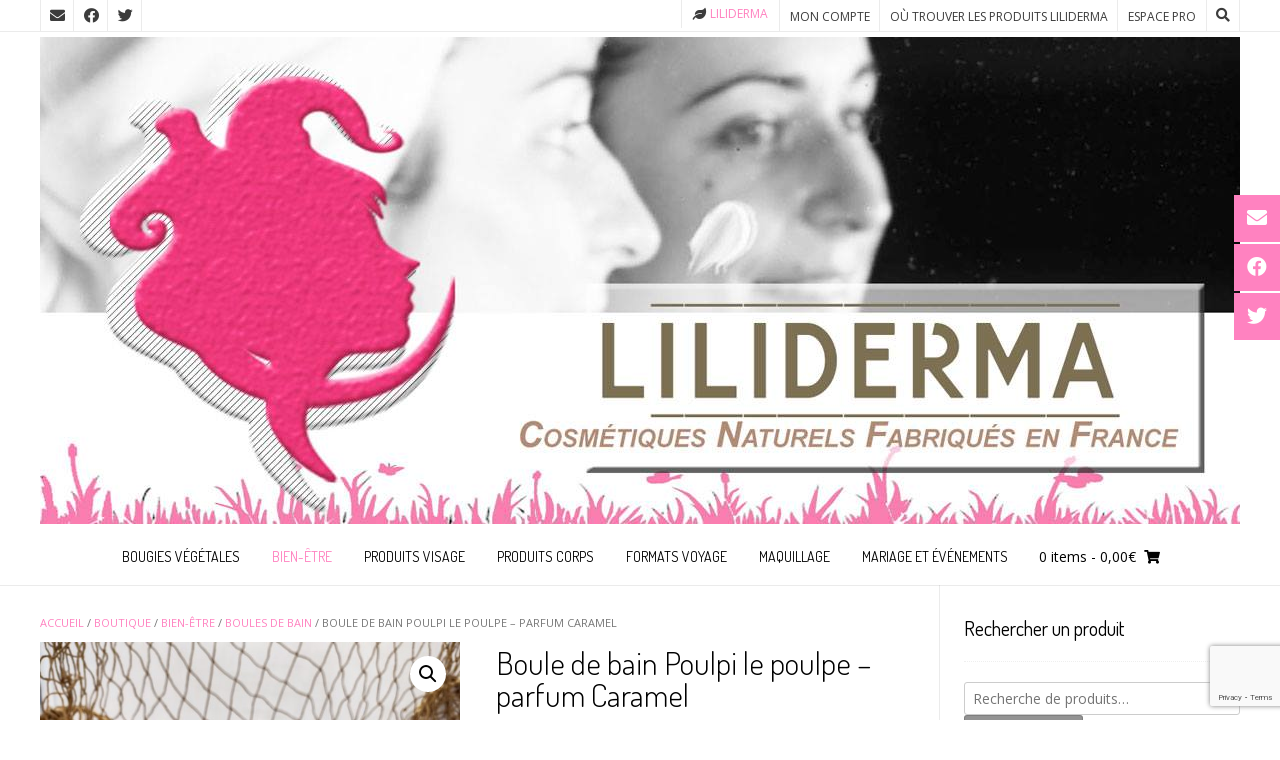

--- FILE ---
content_type: text/html; charset=UTF-8
request_url: https://liliderma.com/boutique/bien-etre/boules-de-bain/boule-de-bain-poulpi-le-poulpe-parfum-caramel/
body_size: 34957
content:
<!DOCTYPE html><!-- Nikkon.ORG -->
<html lang="fr-FR">
<head><style>img.lazy{min-height:1px}</style><link href="https://liliderma.com/wp-content/plugins/w3-total-cache/pub/js/lazyload.min.js" as="script">
<meta charset="UTF-8">
<meta name="viewport" content="width=device-width, initial-scale=1">
<link rel="profile" href="http://gmpg.org/xfn/11">
<link rel="pingback" href="">
<link rel="dns-prefetch" href="//cdn.hu-manity.co" />
		<!-- Cookie Compliance -->
		<script type="text/javascript">var huOptions = {"appID":"lilidermacom-e52921a","currentLanguage":"fr","blocking":true,"globalCookie":false,"isAdmin":false,"privacyConsent":true,"forms":[],"customProviders":[],"customPatterns":[]};</script>
		<script type="text/javascript" src="https://cdn.hu-manity.co/hu-banner.min.js"></script><meta name='robots' content='index, follow, max-image-preview:large, max-snippet:-1, max-video-preview:-1' />

<!-- Social Warfare v4.5.6 https://warfareplugins.com - BEGINNING OF OUTPUT -->
<style>
	@font-face {
		font-family: "sw-icon-font";
		src:url("https://liliderma.com/wp-content/plugins/social-warfare/assets/fonts/sw-icon-font.eot?ver=4.5.6");
		src:url("https://liliderma.com/wp-content/plugins/social-warfare/assets/fonts/sw-icon-font.eot?ver=4.5.6#iefix") format("embedded-opentype"),
		url("https://liliderma.com/wp-content/plugins/social-warfare/assets/fonts/sw-icon-font.woff?ver=4.5.6") format("woff"),
		url("https://liliderma.com/wp-content/plugins/social-warfare/assets/fonts/sw-icon-font.ttf?ver=4.5.6") format("truetype"),
		url("https://liliderma.com/wp-content/plugins/social-warfare/assets/fonts/sw-icon-font.svg?ver=4.5.6#1445203416") format("svg");
		font-weight: normal;
		font-style: normal;
		font-display:block;
	}
</style>
<!-- Social Warfare v4.5.6 https://warfareplugins.com - END OF OUTPUT -->


	<!-- This site is optimized with the Yoast SEO plugin v26.5 - https://yoast.com/wordpress/plugins/seo/ -->
	<title>Boule de bain Poulpi le poulpe parfum Caramel - LILIDERMA</title>
	<meta name="description" content="Prenez un moment pour vous délasser dans un bon bain moussant et parfumé au caramel avec notre boule de bain Poulpi le poulpe !" />
	<link rel="canonical" href="https://liliderma.com/boutique/bien-etre/boules-de-bain/boule-de-bain-poulpi-le-poulpe-parfum-caramel/" />
	<meta property="og:locale" content="fr_FR" />
	<meta property="og:type" content="article" />
	<meta property="og:title" content="Boule de bain Poulpi le poulpe parfum Caramel - LILIDERMA" />
	<meta property="og:description" content="Prenez un moment pour vous délasser dans un bon bain moussant et parfumé au caramel avec notre boule de bain Poulpi le poulpe !" />
	<meta property="og:url" content="https://liliderma.com/boutique/bien-etre/boules-de-bain/boule-de-bain-poulpi-le-poulpe-parfum-caramel/" />
	<meta property="og:site_name" content="LILIDERMA" />
	<meta property="article:publisher" content="https://www.facebook.com/liliderma/" />
	<meta property="article:modified_time" content="2024-12-17T17:40:57+00:00" />
	<meta property="og:image" content="https://liliderma.com/wp-content/uploads/2023/04/boules-de-bain-caramel-85-poulpi-le-poulpe-1024x1024.jpg" />
	<meta property="og:image:width" content="1024" />
	<meta property="og:image:height" content="1024" />
	<meta property="og:image:type" content="image/jpeg" />
	<meta name="twitter:card" content="summary_large_image" />
	<meta name="twitter:site" content="@Liliderma" />
	<meta name="twitter:label1" content="Durée de lecture estimée" />
	<meta name="twitter:data1" content="2 minutes" />
	<script type="application/ld+json" class="yoast-schema-graph">{"@context":"https://schema.org","@graph":[{"@type":"WebPage","@id":"https://liliderma.com/boutique/bien-etre/boules-de-bain/boule-de-bain-poulpi-le-poulpe-parfum-caramel/","url":"https://liliderma.com/boutique/bien-etre/boules-de-bain/boule-de-bain-poulpi-le-poulpe-parfum-caramel/","name":"Boule de bain Poulpi le poulpe parfum Caramel - LILIDERMA","isPartOf":{"@id":"https://liliderma.com/#website"},"primaryImageOfPage":{"@id":"https://liliderma.com/boutique/bien-etre/boules-de-bain/boule-de-bain-poulpi-le-poulpe-parfum-caramel/#primaryimage"},"image":{"@id":"https://liliderma.com/boutique/bien-etre/boules-de-bain/boule-de-bain-poulpi-le-poulpe-parfum-caramel/#primaryimage"},"thumbnailUrl":"https://liliderma.com/wp-content/uploads/2023/04/boules-de-bain-caramel-85-poulpi-le-poulpe.jpg","datePublished":"2023-06-02T15:29:43+00:00","dateModified":"2024-12-17T17:40:57+00:00","description":"Prenez un moment pour vous délasser dans un bon bain moussant et parfumé au caramel avec notre boule de bain Poulpi le poulpe !","breadcrumb":{"@id":"https://liliderma.com/boutique/bien-etre/boules-de-bain/boule-de-bain-poulpi-le-poulpe-parfum-caramel/#breadcrumb"},"inLanguage":"fr-FR","potentialAction":[{"@type":"ReadAction","target":["https://liliderma.com/boutique/bien-etre/boules-de-bain/boule-de-bain-poulpi-le-poulpe-parfum-caramel/"]}]},{"@type":"ImageObject","inLanguage":"fr-FR","@id":"https://liliderma.com/boutique/bien-etre/boules-de-bain/boule-de-bain-poulpi-le-poulpe-parfum-caramel/#primaryimage","url":"https://liliderma.com/wp-content/uploads/2023/04/boules-de-bain-caramel-85-poulpi-le-poulpe.jpg","contentUrl":"https://liliderma.com/wp-content/uploads/2023/04/boules-de-bain-caramel-85-poulpi-le-poulpe.jpg","width":2048,"height":2048,"caption":"Boule de bain Poulpi le poulpe parfum Caramel - LILIDERMA Cosmétiques et bien-être naturels sans perturbateurs endocriniens fabriqués en France"},{"@type":"BreadcrumbList","@id":"https://liliderma.com/boutique/bien-etre/boules-de-bain/boule-de-bain-poulpi-le-poulpe-parfum-caramel/#breadcrumb","itemListElement":[{"@type":"ListItem","position":1,"name":"Accueil","item":"https://liliderma.com/"},{"@type":"ListItem","position":2,"name":"Boutique","item":"https://liliderma.com/boutique/"},{"@type":"ListItem","position":3,"name":"Boule de bain Poulpi le poulpe &#8211; parfum Caramel"}]},{"@type":"WebSite","@id":"https://liliderma.com/#website","url":"https://liliderma.com/","name":"LILIDERMA","description":"Cosmétiques naturels et bien-être fabriqués en France","publisher":{"@id":"https://liliderma.com/#organization"},"potentialAction":[{"@type":"SearchAction","target":{"@type":"EntryPoint","urlTemplate":"https://liliderma.com/?s={search_term_string}"},"query-input":{"@type":"PropertyValueSpecification","valueRequired":true,"valueName":"search_term_string"}}],"inLanguage":"fr-FR"},{"@type":"Organization","@id":"https://liliderma.com/#organization","name":"Liliderma","url":"https://liliderma.com/","logo":{"@type":"ImageObject","inLanguage":"fr-FR","@id":"https://liliderma.com/#/schema/logo/image/","url":"https://liliderma.com/wp-content/uploads/2016/12/logo-nb-liliderma_web.png","contentUrl":"https://liliderma.com/wp-content/uploads/2016/12/logo-nb-liliderma_web.png","width":620,"height":877,"caption":"Liliderma"},"image":{"@id":"https://liliderma.com/#/schema/logo/image/"},"sameAs":["https://www.facebook.com/liliderma/","https://x.com/Liliderma","https://www.instagram.com/liliderma_france/?hl=fr","https://fr.pinterest.com/Liliderma/"]}]}</script>
	<!-- / Yoast SEO plugin. -->


<link rel='dns-prefetch' href='//www.googletagmanager.com' />
<link rel='dns-prefetch' href='//ajax.googleapis.com' />
<link rel='dns-prefetch' href='//fonts.googleapis.com' />
<link rel="alternate" type="application/rss+xml" title="LILIDERMA &raquo; Flux" href="https://liliderma.com/feed/" />
<link rel="alternate" type="application/rss+xml" title="LILIDERMA &raquo; Flux des commentaires" href="https://liliderma.com/comments/feed/" />
<link rel="alternate" type="application/rss+xml" title="LILIDERMA &raquo; Boule de bain Poulpi le poulpe &#8211; parfum Caramel Flux des commentaires" href="https://liliderma.com/boutique/bien-etre/boules-de-bain/boule-de-bain-poulpi-le-poulpe-parfum-caramel/feed/" />
<link rel="alternate" title="oEmbed (JSON)" type="application/json+oembed" href="https://liliderma.com/wp-json/oembed/1.0/embed?url=https%3A%2F%2Fliliderma.com%2Fboutique%2Fbien-etre%2Fboules-de-bain%2Fboule-de-bain-poulpi-le-poulpe-parfum-caramel%2F" />
<link rel="alternate" title="oEmbed (XML)" type="text/xml+oembed" href="https://liliderma.com/wp-json/oembed/1.0/embed?url=https%3A%2F%2Fliliderma.com%2Fboutique%2Fbien-etre%2Fboules-de-bain%2Fboule-de-bain-poulpi-le-poulpe-parfum-caramel%2F&#038;format=xml" />
<style id='wp-img-auto-sizes-contain-inline-css' type='text/css'>
img:is([sizes=auto i],[sizes^="auto," i]){contain-intrinsic-size:3000px 1500px}
/*# sourceURL=wp-img-auto-sizes-contain-inline-css */
</style>
<style id='wp-emoji-styles-inline-css' type='text/css'>

	img.wp-smiley, img.emoji {
		display: inline !important;
		border: none !important;
		box-shadow: none !important;
		height: 1em !important;
		width: 1em !important;
		margin: 0 0.07em !important;
		vertical-align: -0.1em !important;
		background: none !important;
		padding: 0 !important;
	}
/*# sourceURL=wp-emoji-styles-inline-css */
</style>
<style id='wp-block-library-inline-css' type='text/css'>
:root{--wp-block-synced-color:#7a00df;--wp-block-synced-color--rgb:122,0,223;--wp-bound-block-color:var(--wp-block-synced-color);--wp-editor-canvas-background:#ddd;--wp-admin-theme-color:#007cba;--wp-admin-theme-color--rgb:0,124,186;--wp-admin-theme-color-darker-10:#006ba1;--wp-admin-theme-color-darker-10--rgb:0,107,160.5;--wp-admin-theme-color-darker-20:#005a87;--wp-admin-theme-color-darker-20--rgb:0,90,135;--wp-admin-border-width-focus:2px}@media (min-resolution:192dpi){:root{--wp-admin-border-width-focus:1.5px}}.wp-element-button{cursor:pointer}:root .has-very-light-gray-background-color{background-color:#eee}:root .has-very-dark-gray-background-color{background-color:#313131}:root .has-very-light-gray-color{color:#eee}:root .has-very-dark-gray-color{color:#313131}:root .has-vivid-green-cyan-to-vivid-cyan-blue-gradient-background{background:linear-gradient(135deg,#00d084,#0693e3)}:root .has-purple-crush-gradient-background{background:linear-gradient(135deg,#34e2e4,#4721fb 50%,#ab1dfe)}:root .has-hazy-dawn-gradient-background{background:linear-gradient(135deg,#faaca8,#dad0ec)}:root .has-subdued-olive-gradient-background{background:linear-gradient(135deg,#fafae1,#67a671)}:root .has-atomic-cream-gradient-background{background:linear-gradient(135deg,#fdd79a,#004a59)}:root .has-nightshade-gradient-background{background:linear-gradient(135deg,#330968,#31cdcf)}:root .has-midnight-gradient-background{background:linear-gradient(135deg,#020381,#2874fc)}:root{--wp--preset--font-size--normal:16px;--wp--preset--font-size--huge:42px}.has-regular-font-size{font-size:1em}.has-larger-font-size{font-size:2.625em}.has-normal-font-size{font-size:var(--wp--preset--font-size--normal)}.has-huge-font-size{font-size:var(--wp--preset--font-size--huge)}.has-text-align-center{text-align:center}.has-text-align-left{text-align:left}.has-text-align-right{text-align:right}.has-fit-text{white-space:nowrap!important}#end-resizable-editor-section{display:none}.aligncenter{clear:both}.items-justified-left{justify-content:flex-start}.items-justified-center{justify-content:center}.items-justified-right{justify-content:flex-end}.items-justified-space-between{justify-content:space-between}.screen-reader-text{border:0;clip-path:inset(50%);height:1px;margin:-1px;overflow:hidden;padding:0;position:absolute;width:1px;word-wrap:normal!important}.screen-reader-text:focus{background-color:#ddd;clip-path:none;color:#444;display:block;font-size:1em;height:auto;left:5px;line-height:normal;padding:15px 23px 14px;text-decoration:none;top:5px;width:auto;z-index:100000}html :where(.has-border-color){border-style:solid}html :where([style*=border-top-color]){border-top-style:solid}html :where([style*=border-right-color]){border-right-style:solid}html :where([style*=border-bottom-color]){border-bottom-style:solid}html :where([style*=border-left-color]){border-left-style:solid}html :where([style*=border-width]){border-style:solid}html :where([style*=border-top-width]){border-top-style:solid}html :where([style*=border-right-width]){border-right-style:solid}html :where([style*=border-bottom-width]){border-bottom-style:solid}html :where([style*=border-left-width]){border-left-style:solid}html :where(img[class*=wp-image-]){height:auto;max-width:100%}:where(figure){margin:0 0 1em}html :where(.is-position-sticky){--wp-admin--admin-bar--position-offset:var(--wp-admin--admin-bar--height,0px)}@media screen and (max-width:600px){html :where(.is-position-sticky){--wp-admin--admin-bar--position-offset:0px}}

/*# sourceURL=wp-block-library-inline-css */
</style><style id='wp-block-image-inline-css' type='text/css'>
.wp-block-image>a,.wp-block-image>figure>a{display:inline-block}.wp-block-image img{box-sizing:border-box;height:auto;max-width:100%;vertical-align:bottom}@media not (prefers-reduced-motion){.wp-block-image img.hide{visibility:hidden}.wp-block-image img.show{animation:show-content-image .4s}}.wp-block-image[style*=border-radius] img,.wp-block-image[style*=border-radius]>a{border-radius:inherit}.wp-block-image.has-custom-border img{box-sizing:border-box}.wp-block-image.aligncenter{text-align:center}.wp-block-image.alignfull>a,.wp-block-image.alignwide>a{width:100%}.wp-block-image.alignfull img,.wp-block-image.alignwide img{height:auto;width:100%}.wp-block-image .aligncenter,.wp-block-image .alignleft,.wp-block-image .alignright,.wp-block-image.aligncenter,.wp-block-image.alignleft,.wp-block-image.alignright{display:table}.wp-block-image .aligncenter>figcaption,.wp-block-image .alignleft>figcaption,.wp-block-image .alignright>figcaption,.wp-block-image.aligncenter>figcaption,.wp-block-image.alignleft>figcaption,.wp-block-image.alignright>figcaption{caption-side:bottom;display:table-caption}.wp-block-image .alignleft{float:left;margin:.5em 1em .5em 0}.wp-block-image .alignright{float:right;margin:.5em 0 .5em 1em}.wp-block-image .aligncenter{margin-left:auto;margin-right:auto}.wp-block-image :where(figcaption){margin-bottom:1em;margin-top:.5em}.wp-block-image.is-style-circle-mask img{border-radius:9999px}@supports ((-webkit-mask-image:none) or (mask-image:none)) or (-webkit-mask-image:none){.wp-block-image.is-style-circle-mask img{border-radius:0;-webkit-mask-image:url('data:image/svg+xml;utf8,<svg viewBox="0 0 100 100" xmlns="http://www.w3.org/2000/svg"><circle cx="50" cy="50" r="50"/></svg>');mask-image:url('data:image/svg+xml;utf8,<svg viewBox="0 0 100 100" xmlns="http://www.w3.org/2000/svg"><circle cx="50" cy="50" r="50"/></svg>');mask-mode:alpha;-webkit-mask-position:center;mask-position:center;-webkit-mask-repeat:no-repeat;mask-repeat:no-repeat;-webkit-mask-size:contain;mask-size:contain}}:root :where(.wp-block-image.is-style-rounded img,.wp-block-image .is-style-rounded img){border-radius:9999px}.wp-block-image figure{margin:0}.wp-lightbox-container{display:flex;flex-direction:column;position:relative}.wp-lightbox-container img{cursor:zoom-in}.wp-lightbox-container img:hover+button{opacity:1}.wp-lightbox-container button{align-items:center;backdrop-filter:blur(16px) saturate(180%);background-color:#5a5a5a40;border:none;border-radius:4px;cursor:zoom-in;display:flex;height:20px;justify-content:center;opacity:0;padding:0;position:absolute;right:16px;text-align:center;top:16px;width:20px;z-index:100}@media not (prefers-reduced-motion){.wp-lightbox-container button{transition:opacity .2s ease}}.wp-lightbox-container button:focus-visible{outline:3px auto #5a5a5a40;outline:3px auto -webkit-focus-ring-color;outline-offset:3px}.wp-lightbox-container button:hover{cursor:pointer;opacity:1}.wp-lightbox-container button:focus{opacity:1}.wp-lightbox-container button:focus,.wp-lightbox-container button:hover,.wp-lightbox-container button:not(:hover):not(:active):not(.has-background){background-color:#5a5a5a40;border:none}.wp-lightbox-overlay{box-sizing:border-box;cursor:zoom-out;height:100vh;left:0;overflow:hidden;position:fixed;top:0;visibility:hidden;width:100%;z-index:100000}.wp-lightbox-overlay .close-button{align-items:center;cursor:pointer;display:flex;justify-content:center;min-height:40px;min-width:40px;padding:0;position:absolute;right:calc(env(safe-area-inset-right) + 16px);top:calc(env(safe-area-inset-top) + 16px);z-index:5000000}.wp-lightbox-overlay .close-button:focus,.wp-lightbox-overlay .close-button:hover,.wp-lightbox-overlay .close-button:not(:hover):not(:active):not(.has-background){background:none;border:none}.wp-lightbox-overlay .lightbox-image-container{height:var(--wp--lightbox-container-height);left:50%;overflow:hidden;position:absolute;top:50%;transform:translate(-50%,-50%);transform-origin:top left;width:var(--wp--lightbox-container-width);z-index:9999999999}.wp-lightbox-overlay .wp-block-image{align-items:center;box-sizing:border-box;display:flex;height:100%;justify-content:center;margin:0;position:relative;transform-origin:0 0;width:100%;z-index:3000000}.wp-lightbox-overlay .wp-block-image img{height:var(--wp--lightbox-image-height);min-height:var(--wp--lightbox-image-height);min-width:var(--wp--lightbox-image-width);width:var(--wp--lightbox-image-width)}.wp-lightbox-overlay .wp-block-image figcaption{display:none}.wp-lightbox-overlay button{background:none;border:none}.wp-lightbox-overlay .scrim{background-color:#fff;height:100%;opacity:.9;position:absolute;width:100%;z-index:2000000}.wp-lightbox-overlay.active{visibility:visible}@media not (prefers-reduced-motion){.wp-lightbox-overlay.active{animation:turn-on-visibility .25s both}.wp-lightbox-overlay.active img{animation:turn-on-visibility .35s both}.wp-lightbox-overlay.show-closing-animation:not(.active){animation:turn-off-visibility .35s both}.wp-lightbox-overlay.show-closing-animation:not(.active) img{animation:turn-off-visibility .25s both}.wp-lightbox-overlay.zoom.active{animation:none;opacity:1;visibility:visible}.wp-lightbox-overlay.zoom.active .lightbox-image-container{animation:lightbox-zoom-in .4s}.wp-lightbox-overlay.zoom.active .lightbox-image-container img{animation:none}.wp-lightbox-overlay.zoom.active .scrim{animation:turn-on-visibility .4s forwards}.wp-lightbox-overlay.zoom.show-closing-animation:not(.active){animation:none}.wp-lightbox-overlay.zoom.show-closing-animation:not(.active) .lightbox-image-container{animation:lightbox-zoom-out .4s}.wp-lightbox-overlay.zoom.show-closing-animation:not(.active) .lightbox-image-container img{animation:none}.wp-lightbox-overlay.zoom.show-closing-animation:not(.active) .scrim{animation:turn-off-visibility .4s forwards}}@keyframes show-content-image{0%{visibility:hidden}99%{visibility:hidden}to{visibility:visible}}@keyframes turn-on-visibility{0%{opacity:0}to{opacity:1}}@keyframes turn-off-visibility{0%{opacity:1;visibility:visible}99%{opacity:0;visibility:visible}to{opacity:0;visibility:hidden}}@keyframes lightbox-zoom-in{0%{transform:translate(calc((-100vw + var(--wp--lightbox-scrollbar-width))/2 + var(--wp--lightbox-initial-left-position)),calc(-50vh + var(--wp--lightbox-initial-top-position))) scale(var(--wp--lightbox-scale))}to{transform:translate(-50%,-50%) scale(1)}}@keyframes lightbox-zoom-out{0%{transform:translate(-50%,-50%) scale(1);visibility:visible}99%{visibility:visible}to{transform:translate(calc((-100vw + var(--wp--lightbox-scrollbar-width))/2 + var(--wp--lightbox-initial-left-position)),calc(-50vh + var(--wp--lightbox-initial-top-position))) scale(var(--wp--lightbox-scale));visibility:hidden}}
/*# sourceURL=https://liliderma.com/wp-includes/blocks/image/style.min.css */
</style>
<link rel='stylesheet' id='wc-blocks-style-css' href='https://liliderma.com/wp-content/plugins/woocommerce/assets/client/blocks/wc-blocks.css?ver=wc-10.3.7' type='text/css' media='all' />
<style id='global-styles-inline-css' type='text/css'>
:root{--wp--preset--aspect-ratio--square: 1;--wp--preset--aspect-ratio--4-3: 4/3;--wp--preset--aspect-ratio--3-4: 3/4;--wp--preset--aspect-ratio--3-2: 3/2;--wp--preset--aspect-ratio--2-3: 2/3;--wp--preset--aspect-ratio--16-9: 16/9;--wp--preset--aspect-ratio--9-16: 9/16;--wp--preset--color--black: #000000;--wp--preset--color--cyan-bluish-gray: #abb8c3;--wp--preset--color--white: #ffffff;--wp--preset--color--pale-pink: #f78da7;--wp--preset--color--vivid-red: #cf2e2e;--wp--preset--color--luminous-vivid-orange: #ff6900;--wp--preset--color--luminous-vivid-amber: #fcb900;--wp--preset--color--light-green-cyan: #7bdcb5;--wp--preset--color--vivid-green-cyan: #00d084;--wp--preset--color--pale-cyan-blue: #8ed1fc;--wp--preset--color--vivid-cyan-blue: #0693e3;--wp--preset--color--vivid-purple: #9b51e0;--wp--preset--gradient--vivid-cyan-blue-to-vivid-purple: linear-gradient(135deg,rgb(6,147,227) 0%,rgb(155,81,224) 100%);--wp--preset--gradient--light-green-cyan-to-vivid-green-cyan: linear-gradient(135deg,rgb(122,220,180) 0%,rgb(0,208,130) 100%);--wp--preset--gradient--luminous-vivid-amber-to-luminous-vivid-orange: linear-gradient(135deg,rgb(252,185,0) 0%,rgb(255,105,0) 100%);--wp--preset--gradient--luminous-vivid-orange-to-vivid-red: linear-gradient(135deg,rgb(255,105,0) 0%,rgb(207,46,46) 100%);--wp--preset--gradient--very-light-gray-to-cyan-bluish-gray: linear-gradient(135deg,rgb(238,238,238) 0%,rgb(169,184,195) 100%);--wp--preset--gradient--cool-to-warm-spectrum: linear-gradient(135deg,rgb(74,234,220) 0%,rgb(151,120,209) 20%,rgb(207,42,186) 40%,rgb(238,44,130) 60%,rgb(251,105,98) 80%,rgb(254,248,76) 100%);--wp--preset--gradient--blush-light-purple: linear-gradient(135deg,rgb(255,206,236) 0%,rgb(152,150,240) 100%);--wp--preset--gradient--blush-bordeaux: linear-gradient(135deg,rgb(254,205,165) 0%,rgb(254,45,45) 50%,rgb(107,0,62) 100%);--wp--preset--gradient--luminous-dusk: linear-gradient(135deg,rgb(255,203,112) 0%,rgb(199,81,192) 50%,rgb(65,88,208) 100%);--wp--preset--gradient--pale-ocean: linear-gradient(135deg,rgb(255,245,203) 0%,rgb(182,227,212) 50%,rgb(51,167,181) 100%);--wp--preset--gradient--electric-grass: linear-gradient(135deg,rgb(202,248,128) 0%,rgb(113,206,126) 100%);--wp--preset--gradient--midnight: linear-gradient(135deg,rgb(2,3,129) 0%,rgb(40,116,252) 100%);--wp--preset--font-size--small: 13px;--wp--preset--font-size--medium: 20px;--wp--preset--font-size--large: 36px;--wp--preset--font-size--x-large: 42px;--wp--preset--spacing--20: 0.44rem;--wp--preset--spacing--30: 0.67rem;--wp--preset--spacing--40: 1rem;--wp--preset--spacing--50: 1.5rem;--wp--preset--spacing--60: 2.25rem;--wp--preset--spacing--70: 3.38rem;--wp--preset--spacing--80: 5.06rem;--wp--preset--shadow--natural: 6px 6px 9px rgba(0, 0, 0, 0.2);--wp--preset--shadow--deep: 12px 12px 50px rgba(0, 0, 0, 0.4);--wp--preset--shadow--sharp: 6px 6px 0px rgba(0, 0, 0, 0.2);--wp--preset--shadow--outlined: 6px 6px 0px -3px rgb(255, 255, 255), 6px 6px rgb(0, 0, 0);--wp--preset--shadow--crisp: 6px 6px 0px rgb(0, 0, 0);}:where(.is-layout-flex){gap: 0.5em;}:where(.is-layout-grid){gap: 0.5em;}body .is-layout-flex{display: flex;}.is-layout-flex{flex-wrap: wrap;align-items: center;}.is-layout-flex > :is(*, div){margin: 0;}body .is-layout-grid{display: grid;}.is-layout-grid > :is(*, div){margin: 0;}:where(.wp-block-columns.is-layout-flex){gap: 2em;}:where(.wp-block-columns.is-layout-grid){gap: 2em;}:where(.wp-block-post-template.is-layout-flex){gap: 1.25em;}:where(.wp-block-post-template.is-layout-grid){gap: 1.25em;}.has-black-color{color: var(--wp--preset--color--black) !important;}.has-cyan-bluish-gray-color{color: var(--wp--preset--color--cyan-bluish-gray) !important;}.has-white-color{color: var(--wp--preset--color--white) !important;}.has-pale-pink-color{color: var(--wp--preset--color--pale-pink) !important;}.has-vivid-red-color{color: var(--wp--preset--color--vivid-red) !important;}.has-luminous-vivid-orange-color{color: var(--wp--preset--color--luminous-vivid-orange) !important;}.has-luminous-vivid-amber-color{color: var(--wp--preset--color--luminous-vivid-amber) !important;}.has-light-green-cyan-color{color: var(--wp--preset--color--light-green-cyan) !important;}.has-vivid-green-cyan-color{color: var(--wp--preset--color--vivid-green-cyan) !important;}.has-pale-cyan-blue-color{color: var(--wp--preset--color--pale-cyan-blue) !important;}.has-vivid-cyan-blue-color{color: var(--wp--preset--color--vivid-cyan-blue) !important;}.has-vivid-purple-color{color: var(--wp--preset--color--vivid-purple) !important;}.has-black-background-color{background-color: var(--wp--preset--color--black) !important;}.has-cyan-bluish-gray-background-color{background-color: var(--wp--preset--color--cyan-bluish-gray) !important;}.has-white-background-color{background-color: var(--wp--preset--color--white) !important;}.has-pale-pink-background-color{background-color: var(--wp--preset--color--pale-pink) !important;}.has-vivid-red-background-color{background-color: var(--wp--preset--color--vivid-red) !important;}.has-luminous-vivid-orange-background-color{background-color: var(--wp--preset--color--luminous-vivid-orange) !important;}.has-luminous-vivid-amber-background-color{background-color: var(--wp--preset--color--luminous-vivid-amber) !important;}.has-light-green-cyan-background-color{background-color: var(--wp--preset--color--light-green-cyan) !important;}.has-vivid-green-cyan-background-color{background-color: var(--wp--preset--color--vivid-green-cyan) !important;}.has-pale-cyan-blue-background-color{background-color: var(--wp--preset--color--pale-cyan-blue) !important;}.has-vivid-cyan-blue-background-color{background-color: var(--wp--preset--color--vivid-cyan-blue) !important;}.has-vivid-purple-background-color{background-color: var(--wp--preset--color--vivid-purple) !important;}.has-black-border-color{border-color: var(--wp--preset--color--black) !important;}.has-cyan-bluish-gray-border-color{border-color: var(--wp--preset--color--cyan-bluish-gray) !important;}.has-white-border-color{border-color: var(--wp--preset--color--white) !important;}.has-pale-pink-border-color{border-color: var(--wp--preset--color--pale-pink) !important;}.has-vivid-red-border-color{border-color: var(--wp--preset--color--vivid-red) !important;}.has-luminous-vivid-orange-border-color{border-color: var(--wp--preset--color--luminous-vivid-orange) !important;}.has-luminous-vivid-amber-border-color{border-color: var(--wp--preset--color--luminous-vivid-amber) !important;}.has-light-green-cyan-border-color{border-color: var(--wp--preset--color--light-green-cyan) !important;}.has-vivid-green-cyan-border-color{border-color: var(--wp--preset--color--vivid-green-cyan) !important;}.has-pale-cyan-blue-border-color{border-color: var(--wp--preset--color--pale-cyan-blue) !important;}.has-vivid-cyan-blue-border-color{border-color: var(--wp--preset--color--vivid-cyan-blue) !important;}.has-vivid-purple-border-color{border-color: var(--wp--preset--color--vivid-purple) !important;}.has-vivid-cyan-blue-to-vivid-purple-gradient-background{background: var(--wp--preset--gradient--vivid-cyan-blue-to-vivid-purple) !important;}.has-light-green-cyan-to-vivid-green-cyan-gradient-background{background: var(--wp--preset--gradient--light-green-cyan-to-vivid-green-cyan) !important;}.has-luminous-vivid-amber-to-luminous-vivid-orange-gradient-background{background: var(--wp--preset--gradient--luminous-vivid-amber-to-luminous-vivid-orange) !important;}.has-luminous-vivid-orange-to-vivid-red-gradient-background{background: var(--wp--preset--gradient--luminous-vivid-orange-to-vivid-red) !important;}.has-very-light-gray-to-cyan-bluish-gray-gradient-background{background: var(--wp--preset--gradient--very-light-gray-to-cyan-bluish-gray) !important;}.has-cool-to-warm-spectrum-gradient-background{background: var(--wp--preset--gradient--cool-to-warm-spectrum) !important;}.has-blush-light-purple-gradient-background{background: var(--wp--preset--gradient--blush-light-purple) !important;}.has-blush-bordeaux-gradient-background{background: var(--wp--preset--gradient--blush-bordeaux) !important;}.has-luminous-dusk-gradient-background{background: var(--wp--preset--gradient--luminous-dusk) !important;}.has-pale-ocean-gradient-background{background: var(--wp--preset--gradient--pale-ocean) !important;}.has-electric-grass-gradient-background{background: var(--wp--preset--gradient--electric-grass) !important;}.has-midnight-gradient-background{background: var(--wp--preset--gradient--midnight) !important;}.has-small-font-size{font-size: var(--wp--preset--font-size--small) !important;}.has-medium-font-size{font-size: var(--wp--preset--font-size--medium) !important;}.has-large-font-size{font-size: var(--wp--preset--font-size--large) !important;}.has-x-large-font-size{font-size: var(--wp--preset--font-size--x-large) !important;}
/*# sourceURL=global-styles-inline-css */
</style>

<style id='classic-theme-styles-inline-css' type='text/css'>
/*! This file is auto-generated */
.wp-block-button__link{color:#fff;background-color:#32373c;border-radius:9999px;box-shadow:none;text-decoration:none;padding:calc(.667em + 2px) calc(1.333em + 2px);font-size:1.125em}.wp-block-file__button{background:#32373c;color:#fff;text-decoration:none}
/*# sourceURL=/wp-includes/css/classic-themes.min.css */
</style>
<link rel='stylesheet' id='contact-form-7-css' href='https://liliderma.com/wp-content/plugins/contact-form-7/includes/css/styles.css?ver=6.1.4' type='text/css' media='all' />
<link rel='stylesheet' id='kiwiz-frontend-style-css' href='https://liliderma.com/wp-content/plugins/kiwiz-invoices-certification-pdf-file/frontend/assets/css/style.css?ver=6.9' type='text/css' media='all' />
<link rel='stylesheet' id='photoswipe-css' href='https://liliderma.com/wp-content/plugins/woocommerce/assets/css/photoswipe/photoswipe.min.css?ver=10.3.7' type='text/css' media='all' />
<link rel='stylesheet' id='photoswipe-default-skin-css' href='https://liliderma.com/wp-content/plugins/woocommerce/assets/css/photoswipe/default-skin/default-skin.min.css?ver=10.3.7' type='text/css' media='all' />
<link rel='stylesheet' id='woocommerce-layout-css' href='https://liliderma.com/wp-content/plugins/woocommerce/assets/css/woocommerce-layout.css?ver=10.3.7' type='text/css' media='all' />
<link rel='stylesheet' id='woocommerce-smallscreen-css' href='https://liliderma.com/wp-content/plugins/woocommerce/assets/css/woocommerce-smallscreen.css?ver=10.3.7' type='text/css' media='only screen and (max-width: 768px)' />
<link rel='stylesheet' id='woocommerce-general-css' href='https://liliderma.com/wp-content/plugins/woocommerce/assets/css/woocommerce.css?ver=10.3.7' type='text/css' media='all' />
<style id='woocommerce-inline-inline-css' type='text/css'>
.woocommerce form .form-row .required { visibility: visible; }
/*# sourceURL=woocommerce-inline-inline-css */
</style>
<link rel='stylesheet' id='jquery-ui-style-css' href='//ajax.googleapis.com/ajax/libs/jqueryui/1.9.0/themes/base/jquery-ui.css?ver=1768646022' type='text/css' media='all' />
<link rel='stylesheet' id='wcj-timepicker-style-css' href='https://liliderma.com/wp-content/plugins/booster-plus-for-woocommerce/includes/lib/timepicker/jquery.timepicker.min.css?ver=7.5.0' type='text/css' media='all' />
<link rel='stylesheet' id='social_warfare-css' href='https://liliderma.com/wp-content/plugins/social-warfare/assets/css/style.min.css?ver=4.5.6' type='text/css' media='all' />
<link rel='stylesheet' id='brands-styles-css' href='https://liliderma.com/wp-content/plugins/woocommerce/assets/css/brands.css?ver=10.3.7' type='text/css' media='all' />
<link rel='stylesheet' id='customizer_nikkon_fonts-css' href='//fonts.googleapis.com/css?family=Open+Sans%3Aregular%2Citalic%2C700%7CDosis%3Aregular%2C700%26subset%3Dlatin%2C' type='text/css' media='screen' />
<link rel='stylesheet' id='nikkon-body-font-default-css' href='//fonts.googleapis.com/css?family=Open+Sans%3A400%2C300%2C300italic%2C400italic%2C600%2C600italic%2C700%2C700italic&#038;ver=1.2.02' type='text/css' media='all' />
<link rel='stylesheet' id='nikkon-heading-font-default-css' href='//fonts.googleapis.com/css?family=Dosis%3A400%2C300%2C500%2C600%2C700&#038;ver=1.2.02' type='text/css' media='all' />
<link rel='stylesheet' id='nikkon-font-awesome-css' href='https://liliderma.com/wp-content/themes/nikkon/includes/font-awesome/css/all.min.css?ver=5.11.2' type='text/css' media='all' />
<link rel='stylesheet' id='nikkon-style-css' href='https://liliderma.com/wp-content/themes/nikkon/style.css?ver=1.2.02' type='text/css' media='all' />
<link rel='stylesheet' id='nikkon-woocommerce-style-css' href='https://liliderma.com/wp-content/themes/nikkon/includes/css/woocommerce.css?ver=1.2.02' type='text/css' media='all' />
<link rel='stylesheet' id='wcgwp-css-css' href='https://liliderma.com/wp-content/plugins/woocommerce-gift-wrapper/assets/v6/css/wcgwp.min.css?ver=6.32' type='text/css' media='all' />
<link rel='stylesheet' id='wcgwp-modal-css-css' href='https://liliderma.com/wp-content/plugins/woocommerce-gift-wrapper/assets/v6/css/wcgwp-modal.min.css?ver=6.32' type='text/css' media='all' />
<link rel='stylesheet' id='bt_2017-css' href='https://liliderma.com/wp-content/plugins/customize-twenty-seventeen/style.css?ver=6.9' type='text/css' media='all' />
<script type="text/javascript" id="woocommerce-google-analytics-integration-gtag-js-after">
/* <![CDATA[ */
/* Google Analytics for WooCommerce (gtag.js) */
					window.dataLayer = window.dataLayer || [];
					function gtag(){dataLayer.push(arguments);}
					// Set up default consent state.
					for ( const mode of [{"analytics_storage":"denied","ad_storage":"denied","ad_user_data":"denied","ad_personalization":"denied","region":["AT","BE","BG","HR","CY","CZ","DK","EE","FI","FR","DE","GR","HU","IS","IE","IT","LV","LI","LT","LU","MT","NL","NO","PL","PT","RO","SK","SI","ES","SE","GB","CH"]}] || [] ) {
						gtag( "consent", "default", { "wait_for_update": 500, ...mode } );
					}
					gtag("js", new Date());
					gtag("set", "developer_id.dOGY3NW", true);
					gtag("config", "G-92GC3BP7GK", {"track_404":true,"allow_google_signals":true,"logged_in":false,"linker":{"domains":[],"allow_incoming":false},"custom_map":{"dimension1":"logged_in"}});
//# sourceURL=woocommerce-google-analytics-integration-gtag-js-after
/* ]]> */
</script>
<script type="text/javascript" src="https://liliderma.com/wp-includes/js/jquery/jquery.min.js?ver=3.7.1" id="jquery-core-js"></script>
<script type="text/javascript" src="https://liliderma.com/wp-includes/js/jquery/jquery-migrate.min.js?ver=3.4.1" id="jquery-migrate-js"></script>
<script type="text/javascript" id="3d-flip-book-client-locale-loader-js-extra">
/* <![CDATA[ */
var FB3D_CLIENT_LOCALE = {"ajaxurl":"https://liliderma.com/wp-admin/admin-ajax.php","dictionary":{"Table of contents":"Table of contents","Close":"Close","Bookmarks":"Bookmarks","Thumbnails":"Thumbnails","Search":"Search","Share":"Share","Facebook":"Facebook","Twitter":"Twitter","Email":"Email","Play":"Play","Previous page":"Previous page","Next page":"Next page","Zoom in":"Zoom in","Zoom out":"Zoom out","Fit view":"Fit view","Auto play":"Auto play","Full screen":"Full screen","More":"More","Smart pan":"Smart pan","Single page":"Single page","Sounds":"Sounds","Stats":"Stats","Print":"Print","Download":"Download","Goto first page":"Goto first page","Goto last page":"Goto last page"},"images":"https://liliderma.com/wp-content/plugins/interactive-3d-flipbook-powered-physics-engine/assets/images/","jsData":{"urls":[],"posts":{"ids_mis":[],"ids":[]},"pages":[],"firstPages":[],"bookCtrlProps":[],"bookTemplates":[]},"key":"3d-flip-book","pdfJS":{"pdfJsLib":"https://liliderma.com/wp-content/plugins/interactive-3d-flipbook-powered-physics-engine/assets/js/pdf.min.js?ver=4.3.136","pdfJsWorker":"https://liliderma.com/wp-content/plugins/interactive-3d-flipbook-powered-physics-engine/assets/js/pdf.worker.js?ver=4.3.136","stablePdfJsLib":"https://liliderma.com/wp-content/plugins/interactive-3d-flipbook-powered-physics-engine/assets/js/stable/pdf.min.js?ver=2.5.207","stablePdfJsWorker":"https://liliderma.com/wp-content/plugins/interactive-3d-flipbook-powered-physics-engine/assets/js/stable/pdf.worker.js?ver=2.5.207","pdfJsCMapUrl":"https://liliderma.com/wp-content/plugins/interactive-3d-flipbook-powered-physics-engine/assets/cmaps/"},"cacheurl":"https://liliderma.com/wp-content/uploads/3d-flip-book/cache/","pluginsurl":"https://liliderma.com/wp-content/plugins/","pluginurl":"https://liliderma.com/wp-content/plugins/interactive-3d-flipbook-powered-physics-engine/","thumbnailSize":{"width":"150","height":"150"},"version":"1.16.17"};
//# sourceURL=3d-flip-book-client-locale-loader-js-extra
/* ]]> */
</script>
<script type="text/javascript" src="https://liliderma.com/wp-content/plugins/interactive-3d-flipbook-powered-physics-engine/assets/js/client-locale-loader.js?ver=1.16.17" id="3d-flip-book-client-locale-loader-js" async="async" data-wp-strategy="async"></script>
<script type="text/javascript" id="kiwiz-frontend-script-js-extra">
/* <![CDATA[ */
var kiwiz_ajax_front = {"frontAjax":"https://liliderma.com/wp-admin/admin-ajax.php"};
//# sourceURL=kiwiz-frontend-script-js-extra
/* ]]> */
</script>
<script type="text/javascript" src="https://liliderma.com/wp-content/plugins/kiwiz-invoices-certification-pdf-file/frontend/assets/js/kiwiz-document.js?ver=6.9" id="kiwiz-frontend-script-js"></script>
<script type="text/javascript" src="https://liliderma.com/wp-content/plugins/woocommerce/assets/js/jquery-blockui/jquery.blockUI.min.js?ver=2.7.0-wc.10.3.7" id="wc-jquery-blockui-js" data-wp-strategy="defer"></script>
<script type="text/javascript" src="https://liliderma.com/wp-content/plugins/woocommerce/assets/js/zoom/jquery.zoom.min.js?ver=1.7.21-wc.10.3.7" id="wc-zoom-js" defer="defer" data-wp-strategy="defer"></script>
<script type="text/javascript" src="https://liliderma.com/wp-content/plugins/woocommerce/assets/js/flexslider/jquery.flexslider.min.js?ver=2.7.2-wc.10.3.7" id="wc-flexslider-js" defer="defer" data-wp-strategy="defer"></script>
<script type="text/javascript" src="https://liliderma.com/wp-content/plugins/woocommerce/assets/js/photoswipe/photoswipe.min.js?ver=4.1.1-wc.10.3.7" id="wc-photoswipe-js" defer="defer" data-wp-strategy="defer"></script>
<script type="text/javascript" src="https://liliderma.com/wp-content/plugins/woocommerce/assets/js/photoswipe/photoswipe-ui-default.min.js?ver=4.1.1-wc.10.3.7" id="wc-photoswipe-ui-default-js" defer="defer" data-wp-strategy="defer"></script>
<script type="text/javascript" id="wc-single-product-js-extra">
/* <![CDATA[ */
var wc_single_product_params = {"i18n_required_rating_text":"Veuillez s\u00e9lectionner une note","i18n_rating_options":["1\u00a0\u00e9toile sur 5","2\u00a0\u00e9toiles sur 5","3\u00a0\u00e9toiles sur 5","4\u00a0\u00e9toiles sur 5","5\u00a0\u00e9toiles sur 5"],"i18n_product_gallery_trigger_text":"Voir la galerie d\u2019images en plein \u00e9cran","review_rating_required":"yes","flexslider":{"rtl":false,"animation":"slide","smoothHeight":true,"directionNav":false,"controlNav":"thumbnails","slideshow":false,"animationSpeed":500,"animationLoop":false,"allowOneSlide":false},"zoom_enabled":"1","zoom_options":[],"photoswipe_enabled":"1","photoswipe_options":{"shareEl":false,"closeOnScroll":false,"history":false,"hideAnimationDuration":0,"showAnimationDuration":0},"flexslider_enabled":"1"};
//# sourceURL=wc-single-product-js-extra
/* ]]> */
</script>
<script type="text/javascript" src="https://liliderma.com/wp-content/plugins/woocommerce/assets/js/frontend/single-product.min.js?ver=10.3.7" id="wc-single-product-js" defer="defer" data-wp-strategy="defer"></script>
<script type="text/javascript" src="https://liliderma.com/wp-content/plugins/woocommerce/assets/js/js-cookie/js.cookie.min.js?ver=2.1.4-wc.10.3.7" id="wc-js-cookie-js" data-wp-strategy="defer"></script>
<script type="text/javascript" id="woocommerce-js-extra">
/* <![CDATA[ */
var woocommerce_params = {"ajax_url":"/wp-admin/admin-ajax.php","wc_ajax_url":"/?wc-ajax=%%endpoint%%","i18n_password_show":"Afficher le mot de passe","i18n_password_hide":"Masquer le mot de passe"};
//# sourceURL=woocommerce-js-extra
/* ]]> */
</script>
<script type="text/javascript" src="https://liliderma.com/wp-content/plugins/woocommerce/assets/js/frontend/woocommerce.min.js?ver=10.3.7" id="woocommerce-js" data-wp-strategy="defer"></script>
<script type="text/javascript" id="enhanced-ecommerce-google-analytics-js-extra">
/* <![CDATA[ */
var ConvAioGlobal = {"nonce":"cd819dae3b"};
//# sourceURL=enhanced-ecommerce-google-analytics-js-extra
/* ]]> */
</script>
<script data-cfasync="false" data-no-optimize="1" data-pagespeed-no-defer type="text/javascript" src="https://liliderma.com/wp-content/plugins/enhanced-e-commerce-for-woocommerce-store/public/js/con-gtm-google-analytics.js?ver=7.2.14" id="enhanced-ecommerce-google-analytics-js"></script>
<script data-cfasync="false" data-no-optimize="1" data-pagespeed-no-defer type="text/javascript" id="enhanced-ecommerce-google-analytics-js-after">
/* <![CDATA[ */
tvc_smd={"tvc_wcv":"10.3.7","tvc_wpv":"6.9","tvc_eev":"7.2.14","tvc_sub_data":{"sub_id":"25278","cu_id":"21340","pl_id":"1","ga_tra_option":"GA4","ga_property_id":"UA-90304146-1","ga_measurement_id":"G-92GC3BP7GK","ga_ads_id":"","ga_gmc_id":"","ga_gmc_id_p":"0","op_gtag_js":"1","op_en_e_t":"1","op_rm_t_t":"1","op_dy_rm_t_t":"1","op_li_ga_wi_ads":"1","gmc_is_product_sync":"0","gmc_is_site_verified":"0","gmc_is_domain_claim":"0","gmc_product_count":"0","fb_pixel_id":"3380109215443680"}};
//# sourceURL=enhanced-ecommerce-google-analytics-js-after
/* ]]> */
</script>
<script type="text/javascript" id="wc-country-select-js-extra">
/* <![CDATA[ */
var wc_country_select_params = {"countries":"{\"AL\":{\"AL-01\":\"Berat\",\"AL-09\":\"Dib\\u00ebr\",\"AL-02\":\"Durr\\u00ebs\",\"AL-03\":\"Elbasan\",\"AL-04\":\"Fier\",\"AL-05\":\"Gjirokast\\u00ebr\",\"AL-06\":\"Kor\\u00e7\\u00eb\",\"AL-07\":\"Kuk\\u00ebs\",\"AL-08\":\"Lezh\\u00eb\",\"AL-10\":\"Shkod\\u00ebr\",\"AL-11\":\"Tirana\",\"AL-12\":\"Vlor\\u00eb\"},\"DE\":{\"DE-BW\":\"Bade-Wurtemberg\",\"DE-BY\":\"Bavi\\u00e8re\",\"DE-BE\":\"Berlin\",\"DE-BB\":\"Brandebourg\",\"DE-HB\":\"Br\\u00eame\",\"DE-HH\":\"Hambourg\",\"DE-HE\":\"Hesse\",\"DE-MV\":\"Mecklembourg-Pom\\u00e9ranie-Occidentale\",\"DE-NI\":\"Basse-Saxe\",\"DE-NW\":\"Rh\\u00e9nanie du Nord-Westphalie\",\"DE-RP\":\"Rh\\u00e9nanie-Palatinat\",\"DE-SL\":\"Sarre\",\"DE-SN\":\"Saxe\",\"DE-ST\":\"Saxe-Anhalt\",\"DE-SH\":\"Schleswig-Holstein\",\"DE-TH\":\"Thuringe\"},\"AO\":{\"BGO\":\"Bengo\",\"BLU\":\"Bengu\\u00e9la\",\"BIE\":\"Bi\\u00e9\",\"CAB\":\"Cabinda\",\"CNN\":\"Kunene\",\"HUA\":\"Huambo\",\"HUI\":\"Huila\",\"CCU\":\"Kwando-Kubango\",\"CNO\":\"Kwanza-Nord\",\"CUS\":\"Kwanza-Sud\",\"LUA\":\"Luanda\",\"LNO\":\"Lunda-Nord\",\"LSU\":\"Lunda-Sud\",\"MAL\":\"Malanje\",\"MOX\":\"Moxico\",\"NAM\":\"Namibe\",\"UIG\":\"U\\u00edge\",\"ZAI\":\"Za\\u00efre\"},\"AT\":[],\"BE\":[],\"BG\":{\"BG-01\":\"Blagoevgrad\",\"BG-02\":\"Burgas\",\"BG-08\":\"Dobrich\",\"BG-07\":\"Gabrovo\",\"BG-26\":\"Haskovo\",\"BG-09\":\"Kardzhali\",\"BG-10\":\"Kyustendil\",\"BG-11\":\"Lovech\",\"BG-12\":\"Montana\",\"BG-13\":\"Pazardzhik\",\"BG-14\":\"Pernik\",\"BG-15\":\"Pleven\",\"BG-16\":\"Plovdiv\",\"BG-17\":\"Razgrad\",\"BG-18\":\"Ruse\",\"BG-27\":\"Shumen\",\"BG-19\":\"Silistra\",\"BG-20\":\"Sliven\",\"BG-21\":\"Smolyan\",\"BG-23\":\"Sofia District\",\"BG-22\":\"Sofia\",\"BG-24\":\"Stara Zagora\",\"BG-25\":\"Targovishte\",\"BG-03\":\"Varna\",\"BG-04\":\"Veliko Tarnovo\",\"BG-05\":\"Vidin\",\"BG-06\":\"Vratsa\",\"BG-28\":\"Yambol\"},\"HR\":{\"HR-01\":\"Comitat de Zagreb\",\"HR-02\":\"Comitat de Krapina-Zagorje\",\"HR-03\":\"Comitat de Sisak-Moslavina\",\"HR-04\":\"Comitat de Karlovac\",\"HR-05\":\"Comitat de Vara\\u017edin\",\"HR-06\":\"Comitat de Koprivnica-Kri\\u017eevci\",\"HR-07\":\"Comitat de Bjelovar-Bilogora\",\"HR-08\":\"Comitat de Primorje-Gorski Kotar\",\"HR-09\":\"Comitat de Lika-Senj\",\"HR-10\":\"Comitat de Virovitica-Podravina\",\"HR-11\":\"Comitat de Po\\u017eega-Slavonie\",\"HR-12\":\"Comitat de Brod-Posavina\",\"HR-13\":\"Comitat de Zadar\",\"HR-14\":\"Comitat d\\u2019Osijek-Baranja\",\"HR-15\":\"Comitat de \\u0160ibenik-Knin\",\"HR-16\":\"Comitat de Vukovar-Syrmie\",\"HR-17\":\"Comitat de Split-Dalmatie\",\"HR-18\":\"Comitat d\\u2019Istrie\",\"HR-19\":\"Comitat de Dubrovnik-Neretva\",\"HR-20\":\"Comitat de Me\\u0111imurje\",\"HR-21\":\"Ville de Zagreb\"},\"DK\":[],\"ES\":{\"C\":\"A Coru\\u00f1a\",\"VI\":\"Araba\\/\\u00c1lava\",\"AB\":\"Albacete\",\"A\":\"Alicante\",\"AL\":\"Almer\\u00eda\",\"O\":\"Asturies\",\"AV\":\"\\u00c1vila\",\"BA\":\"Badajoz\",\"PM\":\"Les Bal\u00e9ares\",\"B\":\"Barcelone\",\"BU\":\"Burgos\",\"CC\":\"C\\u00e1ceres\",\"CA\":\"C\\u00e1diz\",\"S\":\"Cantabrie\",\"CS\":\"Castell\\u00f3n\",\"CE\":\"Ceuta\",\"CR\":\"Ciudad Real\",\"CO\":\"C\\u00f3rdoba\",\"CU\":\"Cuenca\",\"GI\":\"G\u00e9rone\",\"GR\":\"Grenade\",\"GU\":\"Guadalajara\",\"SS\":\"Guipuscoa\",\"H\":\"Huelva\",\"HU\":\"Huesca\",\"J\":\"Ja\\u00e9n\",\"LO\":\"La Rioja\",\"GC\":\"Las Palmas\",\"LE\":\"Le\\u00f3n\",\"L\":\"Lleida\",\"LU\":\"Lugo\",\"M\":\"Madrid\",\"MA\":\"M\\u00e1laga\",\"ML\":\"Melilla\",\"MU\":\"Murcia\",\"NA\":\"Navarre\",\"OR\":\"Ourense\",\"P\":\"Palencia\",\"PO\":\"Pontevedra\",\"SA\":\"Salamanca\",\"TF\":\"Santa Cruz de Tenerife\",\"SG\":\"S\u00e9govie\",\"SE\":\"S\u00e9ville\",\"SO\":\"Soria\",\"T\":\"Tarragone\",\"TE\":\"Teruel\",\"TO\":\"Toledo\",\"V\":\"Valence\",\"VA\":\"Valladolid\",\"BI\":\"Biscay\",\"ZA\":\"Zamora\",\"Z\":\"Saragosse\"},\"EE\":[],\"FI\":[],\"FR\":[],\"GP\":[],\"GT\":{\"GT-AV\":\"Alta Verapaz\",\"GT-BV\":\"Baja Verapaz\",\"GT-CM\":\"Chimaltenango\",\"GT-CQ\":\"Chiquimula\",\"GT-PR\":\"El Progreso\",\"GT-ES\":\"Escuintla\",\"GT-GU\":\"Guatemala\",\"GT-HU\":\"Huehuetenango\",\"GT-IZ\":\"Izabal\",\"GT-JA\":\"Jalapa\",\"GT-JU\":\"Jutiapa\",\"GT-PE\":\"Pet\\u00e9n\",\"GT-QZ\":\"Quetzaltenango\",\"GT-QC\":\"Quich\\u00e9\",\"GT-RE\":\"Retalhuleu\",\"GT-SA\":\"Sacatep\\u00e9quez\",\"GT-SM\":\"San Marcos\",\"GT-SR\":\"Santa Rosa\",\"GT-SO\":\"Solol\\u00e1\",\"GT-SU\":\"Suchitep\\u00e9quez\",\"GT-TO\":\"Totonicap\\u00e1n\",\"GT-ZA\":\"Zacapa\"},\"GF\":[],\"HU\":{\"BK\":\"B\\u00e1cs-Kiskun\",\"BE\":\"B\\u00e9k\\u00e9s\",\"BA\":\"Baranya\",\"BZ\":\"Borsod-Aba\\u00faj-Zempl\\u00e9n\",\"BU\":\"Budapest\",\"CS\":\"Csongr\\u00e1d-Csan\\u00e1d\",\"FE\":\"Fej\\u00e9r\",\"GS\":\"Gy\\u0151r-Moson-Sopron\",\"HB\":\"Hajd\\u00fa-Bihar\",\"HE\":\"Heves\",\"JN\":\"J\\u00e1sz-Nagykun-Szolnok\",\"KE\":\"Kom\\u00e1rom-Esztergom\",\"NO\":\"N\\u00f3gr\\u00e1d\",\"PE\":\"Pest\",\"SO\":\"Somogy\",\"SZ\":\"Szabolcs-Szatm\\u00e1r-Bereg\",\"TO\":\"Tolna\",\"VA\":\"Vas\",\"VE\":\"Veszpr\\u00e9m\",\"ZA\":\"Zala\"},\"IE\":{\"CW\":\"Carlow\",\"CN\":\"Cavan\",\"CE\":\"Clare\",\"CO\":\"Cork\",\"DL\":\"Donegal\",\"D\":\"Dublin\",\"G\":\"Galway\",\"KY\":\"Kerry\",\"KE\":\"Kildare\",\"KK\":\"Kilkenny\",\"LS\":\"Laois\",\"LM\":\"Leitrim\",\"LK\":\"Limerick\",\"LD\":\"Longford\",\"LH\":\"Louth\",\"MO\":\"Mayo\",\"MH\":\"Meath\",\"MN\":\"Monaghan\",\"OY\":\"Offaly\",\"RN\":\"Roscommon\",\"SO\":\"Sligo\",\"TA\":\"Tipperary\",\"WD\":\"Waterford\",\"WH\":\"Westmeath\",\"WX\":\"Wexford\",\"WW\":\"Wicklow\"},\"IT\":{\"AG\":\"Agrigente\",\"AL\":\"Alexandrie\",\"AN\":\"Anc\u00f4ne\",\"AO\":\"Aoste\",\"AR\":\"Arezzo\",\"AP\":\"Ascoli Piceno\",\"AT\":\"Asti\",\"AV\":\"Avellino\",\"BA\":\"Bari\",\"BT\":\"Barletta-Andria-Trani\",\"BL\":\"Belluno\",\"BN\":\"Benevento\",\"BG\":\"Bergame\",\"BI\":\"Biella\",\"BO\":\"Bologne\",\"BZ\":\"Bolzano\",\"BS\":\"Brescia\",\"BR\":\"Brindisi\",\"CA\":\"Cagliari\",\"CL\":\"Caltanissetta\",\"CB\":\"Campobasso\",\"CE\":\"Caserta\",\"CT\":\"Catania\",\"CZ\":\"Catanzaro\",\"CH\":\"Chieti\",\"CO\":\"C\u00f4me\",\"CS\":\"Cosenza\",\"CR\":\"Cremona\",\"KR\":\"Crotone\",\"CN\":\"Cuneo\",\"EN\":\"Enna\",\"FM\":\"Fermo\",\"FE\":\"Ferrara\",\"FI\":\"Firenze\",\"FG\":\"Foggia\",\"FC\":\"Forl\\u00ec-Cesena\",\"FR\":\"Frosinone\",\"GE\":\"G\u00eanes\",\"GO\":\"Gorizia\",\"GR\":\"Grosseto\",\"IM\":\"Imperia\",\"IS\":\"Isernia\",\"SP\":\"La Spezia\",\"AQ\":\"L\u2019'Aquila\",\"LT\":\"Latina\",\"LE\":\"Lecce\",\"LC\":\"Lecco\",\"LI\":\"Livorno\",\"LO\":\"Lodi\",\"LU\":\"Lucca\",\"MC\":\"Macerata\",\"MN\":\"Mantova\",\"MS\":\"Massa-Carrara\",\"MT\":\"Matera\",\"ME\":\"Messina\",\"MI\":\"Milan\",\"MO\":\"Mod\u00e8ne\",\"MB\":\"Monza e della Brianza\",\"NA\":\"Naples\",\"NO\":\"Novare\",\"NU\":\"Nuoro\",\"OR\":\"Oristano\",\"PD\":\"Padova\",\"PA\":\"Palerme\",\"PR\":\"Parme\",\"PV\":\"Pavia\",\"PG\":\"Perugia\",\"PU\":\"Pesaro e Urbino\",\"PE\":\"Pescara\",\"PC\":\"Piacenza\",\"PI\":\"Pise\",\"PT\":\"Pistoia\",\"PN\":\"Pordenone\",\"PZ\":\"Potenza\",\"PO\":\"Prato\",\"RG\":\"Ragusa\",\"RA\":\"Ravenne\",\"RC\":\"Reggio Calabria\",\"RE\":\"Reggio Emilia\",\"RI\":\"Rieti\",\"RN\":\"Rimini\",\"RM\":\"Rome\",\"RO\":\"Rovigo\",\"SA\":\"Salerno\",\"SS\":\"Sassari\",\"SV\":\"Savona\",\"SI\":\"Sienne\",\"SR\":\"Siracusa\",\"SO\":\"Sondrio\",\"SU\":\"Sud Sardegna\",\"TA\":\"Taranto\",\"TE\":\"Teramo\",\"TR\":\"Terni\",\"TO\":\"Torino\",\"TP\":\"Trapani\",\"TN\":\"Trento\",\"TV\":\"Tr\u00e9vise\",\"TS\":\"Trieste\",\"UD\":\"Udine\",\"VA\":\"Varese\",\"VE\":\"Venise\",\"VB\":\"Verbano-Cusio-Ossola\",\"VC\":\"Vercelli\",\"VR\":\"V\u00e9rone\",\"VV\":\"Vibo Valentia\",\"VI\":\"Vicenza\",\"VT\":\"Viterbo\"},\"JP\":{\"JP01\":\"Hokkaido\",\"JP02\":\"Aomori\",\"JP03\":\"Iwate\",\"JP04\":\"Miyagi\",\"JP05\":\"Akita\",\"JP06\":\"Yamagata\",\"JP07\":\"Fukushima\",\"JP08\":\"Ibaraki\",\"JP09\":\"Tochigi\",\"JP10\":\"Gunma\",\"JP11\":\"Saitama\",\"JP12\":\"Chiba\",\"JP13\":\"Tokyo\",\"JP14\":\"Kanagawa\",\"JP15\":\"Niigata\",\"JP16\":\"Toyama\",\"JP17\":\"Ishikawa\",\"JP18\":\"Fukui\",\"JP19\":\"Yamanashi\",\"JP20\":\"Nagano\",\"JP21\":\"Gifu\",\"JP22\":\"Shizuoka\",\"JP23\":\"Aichi\",\"JP24\":\"Mie\",\"JP25\":\"Shiga\",\"JP26\":\"Kyoto\",\"JP27\":\"Osaka\",\"JP28\":\"Hyogo\",\"JP29\":\"Nara\",\"JP30\":\"Wakayama\",\"JP31\":\"Tottori\",\"JP32\":\"Shimane\",\"JP33\":\"Okayama\",\"JP34\":\"Hiroshima\",\"JP35\":\"Yamaguchi\",\"JP36\":\"Tokushima\",\"JP37\":\"Kagawa\",\"JP38\":\"Ehime\",\"JP39\":\"Kochi\",\"JP40\":\"Fukuoka\",\"JP41\":\"Saga\",\"JP42\":\"Nagasaki\",\"JP43\":\"Kumamoto\",\"JP44\":\"Oita\",\"JP45\":\"Miyazaki\",\"JP46\":\"Kagoshima\",\"JP47\":\"Okinawa\"},\"RE\":[],\"LB\":[],\"LI\":[],\"LU\":[],\"MT\":[],\"MQ\":[],\"YT\":[],\"NO\":[],\"NL\":[],\"PL\":[],\"PT\":[],\"RO\":{\"AB\":\"Alba\",\"AR\":\"Arad\",\"AG\":\"Arge\\u0219\",\"BC\":\"Bac\\u0103u\",\"BH\":\"Bihor\",\"BN\":\"Bistri\\u021ba-N\\u0103s\\u0103ud\",\"BT\":\"Boto\\u0219ani\",\"BR\":\"Br\\u0103ila\",\"BV\":\"Bra\\u0219ov\",\"B\":\"Bucarest\",\"BZ\":\"Buz\\u0103u\",\"CL\":\"C\\u0103l\\u0103ra\\u0219i\",\"CS\":\"Cara\\u0219-Severin\",\"CJ\":\"Cluj\",\"CT\":\"Constan\\u021ba\",\"CV\":\"Covasna\",\"DB\":\"D\\u00e2mbovi\\u021ba\",\"DJ\":\"Dolj\",\"GL\":\"Gala\\u021bi\",\"GR\":\"Giurgiu\",\"GJ\":\"Gorj\",\"HR\":\"Harghita\",\"HD\":\"Hunedoara\",\"IL\":\"Ialomi\\u021ba\",\"IS\":\"Ia\\u0219i\",\"IF\":\"Ilfov\",\"MM\":\"Maramure\\u0219\",\"MH\":\"Mehedin\\u021bi\",\"MS\":\"Mures\",\"NT\":\"Neam\\u021b\",\"OT\":\"Olt\",\"PH\":\"Prahova\",\"SJ\":\"S\\u0103laj\",\"SM\":\"Satu Mare\",\"SB\":\"Sibiu\",\"SV\":\"Suceava\",\"TR\":\"Teleorman\",\"TM\":\"Timi\\u0219\",\"TL\":\"Tulcea\",\"VL\":\"V\\u00e2lcea\",\"VS\":\"Vaslui\",\"VN\":\"Vrancea\"},\"DO\":{\"DO-01\":\"Distrito Nacional\",\"DO-02\":\"Azua\",\"DO-03\":\"Baoruco\",\"DO-04\":\"Barahona\",\"DO-33\":\"Cibao Nordeste\",\"DO-34\":\"Cibao Noroeste\",\"DO-35\":\"Cibao Norte\",\"DO-36\":\"Cibao Sur\",\"DO-05\":\"Dajab\\u00f3n\",\"DO-06\":\"Duarte\",\"DO-08\":\"El Seibo\",\"DO-37\":\"El Valle\",\"DO-07\":\"El\\u00edas Pi\\u00f1a\",\"DO-38\":\"Enriquillo\",\"DO-09\":\"Espaillat\",\"DO-30\":\"Hato Mayor\",\"DO-19\":\"Hermanas Mirabal\",\"DO-39\":\"Hig\\u00fcamo\",\"DO-10\":\"Independencia\",\"DO-11\":\"La Altagracia\",\"DO-12\":\"La Romana\",\"DO-13\":\"La Vega\",\"DO-14\":\"Mar\\u00eda Trinidad S\\u00e1nchez\",\"DO-28\":\"Monse\\u00f1or Nouel\",\"DO-15\":\"Monte Cristi\",\"DO-29\":\"Monte Plata\",\"DO-40\":\"Ozama\",\"DO-16\":\"Pedernales\",\"DO-17\":\"Peravia\",\"DO-18\":\"Puerto Plata\",\"DO-20\":\"Saman\\u00e1\",\"DO-21\":\"San Crist\\u00f3bal\",\"DO-31\":\"San Jos\\u00e9 de Ocoa\",\"DO-22\":\"San Juan\",\"DO-23\":\"San Pedro de Macor\\u00eds\",\"DO-24\":\"S\\u00e1nchez Ram\\u00edrez\",\"DO-25\":\"Santiago du Chili\",\"DO-26\":\"Santiago Rodr\\u00edguez\",\"DO-32\":\"Saint-Domingue\",\"DO-41\":\"Valdesia\",\"DO-27\":\"Valverde\",\"DO-42\":\"Yuma\"},\"CZ\":[],\"MF\":[],\"SK\":[],\"SI\":[],\"CH\":{\"AG\":\"Argovie\",\"AR\":\"Appenzell Rhodes-Ext\\u00e9rieures\",\"AI\":\"Appenzell Rhodes-Int\\u00e9rieures\",\"BL\":\"B\\u00e2le-Campagne\",\"BS\":\"B\\u00e2le-Ville\",\"BE\":\"Berne\",\"FR\":\"Fribourg\",\"GE\":\"Gen\\u00e8ve\",\"GL\":\"Glaris\",\"GR\":\"Graub\\u00fcnden\",\"JU\":\"Jura\",\"LU\":\"Lucerne\",\"NE\":\"Neuch\\u00e2tel\",\"NW\":\"Nidwald\",\"OW\":\"Obwald\",\"SH\":\"Schaffhouse\",\"SZ\":\"Schwytz\",\"SO\":\"Soleure\",\"SG\":\"Saint-Gall\",\"TG\":\"Thurgovie\",\"TI\":\"Tessin\",\"UR\":\"URI\",\"VS\":\"Valais\",\"VD\":\"Vaud\",\"ZG\":\"Zoug\",\"ZH\":\"Z\\u00fcrich\"},\"SE\":[]}","i18n_select_state_text":"S\u00e9lectionner une option\u2026","i18n_no_matches":"Aucun r\u00e9sultat","i18n_ajax_error":"\u00c9chec du chargement","i18n_input_too_short_1":"Veuillez saisir 1 caract\u00e8re ou plus","i18n_input_too_short_n":"Veuillez saisir %qty% caract\u00e8res ou plus","i18n_input_too_long_1":"Veuillez supprimer 1 caract\u00e8re","i18n_input_too_long_n":"Veuillez supprimer %qty% caract\u00e8res","i18n_selection_too_long_1":"Vous ne pouvez s\u00e9lectionner qu\u20191 article","i18n_selection_too_long_n":"Vous ne pouvez s\u00e9lectionner que %qty% articles","i18n_load_more":"Charger plus de r\u00e9sultats\u2026","i18n_searching":"Recherche\u2026"};
//# sourceURL=wc-country-select-js-extra
/* ]]> */
</script>
<script type="text/javascript" src="https://liliderma.com/wp-content/plugins/woocommerce/assets/js/frontend/country-select.min.js?ver=10.3.7" id="wc-country-select-js" data-wp-strategy="defer"></script>
<script type="text/javascript" id="wc-address-i18n-js-extra">
/* <![CDATA[ */
var wc_address_i18n_params = {"locale":"{\"AL\":{\"state\":{\"label\":\"D\\u00e9partement\"}},\"AO\":{\"postcode\":{\"required\":false,\"hidden\":true},\"state\":{\"label\":\"Province\"}},\"AT\":{\"postcode\":{\"priority\":65},\"state\":{\"required\":false,\"hidden\":true}},\"BE\":{\"postcode\":{\"priority\":65},\"state\":{\"required\":false,\"hidden\":true}},\"BG\":{\"state\":{\"required\":false}},\"CH\":{\"postcode\":{\"priority\":65},\"state\":{\"label\":\"Canton\",\"required\":false}},\"CZ\":{\"state\":{\"required\":false,\"hidden\":true}},\"DE\":{\"postcode\":{\"priority\":65},\"state\":{\"required\":false}},\"DK\":{\"postcode\":{\"priority\":65},\"state\":{\"required\":false,\"hidden\":true}},\"DO\":{\"state\":{\"label\":\"Province\"}},\"EE\":{\"postcode\":{\"priority\":65},\"state\":{\"required\":false,\"hidden\":true}},\"FI\":{\"postcode\":{\"priority\":65},\"state\":{\"required\":false,\"hidden\":true}},\"FR\":{\"postcode\":{\"priority\":65},\"state\":{\"required\":false,\"hidden\":true}},\"GP\":{\"state\":{\"required\":false,\"hidden\":true}},\"GF\":{\"state\":{\"required\":false,\"hidden\":true}},\"GT\":{\"postcode\":{\"required\":false},\"state\":{\"label\":\"Domaine\"}},\"HU\":{\"last_name\":{\"class\":[\"form-row-first\"],\"priority\":10},\"first_name\":{\"class\":[\"form-row-last\"],\"priority\":20},\"postcode\":{\"class\":[\"form-row-first\",\"address-field\"],\"priority\":65},\"city\":{\"class\":[\"form-row-last\",\"address-field\"]},\"address_1\":{\"priority\":71},\"address_2\":{\"priority\":72},\"state\":{\"label\":\"D\\u00e9partement\",\"required\":false}},\"IE\":{\"postcode\":{\"required\":true,\"label\":\"Eircode\"},\"state\":{\"label\":\"D\\u00e9partement\"}},\"IT\":{\"postcode\":{\"priority\":65},\"state\":{\"required\":true,\"label\":\"Province\"}},\"JP\":{\"last_name\":{\"class\":[\"form-row-first\"],\"priority\":10},\"first_name\":{\"class\":[\"form-row-last\"],\"priority\":20},\"postcode\":{\"class\":[\"form-row-first\",\"address-field\"],\"priority\":65},\"state\":{\"label\":\"Pr\\u00e9fecture\",\"class\":[\"form-row-last\",\"address-field\"],\"priority\":66},\"city\":{\"priority\":67},\"address_1\":{\"priority\":68},\"address_2\":{\"priority\":69}},\"LV\":{\"state\":{\"label\":\"Municipalit\\u00e9\",\"required\":false}},\"LB\":{\"state\":{\"required\":false,\"hidden\":true}},\"MF\":{\"state\":{\"required\":false,\"hidden\":true}},\"MQ\":{\"state\":{\"required\":false,\"hidden\":true}},\"MT\":{\"state\":{\"required\":false,\"hidden\":true}},\"NL\":{\"postcode\":{\"priority\":65},\"state\":{\"required\":false,\"hidden\":true}},\"NO\":{\"postcode\":{\"priority\":65},\"state\":{\"required\":false,\"hidden\":true}},\"PL\":{\"postcode\":{\"priority\":65},\"state\":{\"required\":false,\"hidden\":true}},\"PT\":{\"state\":{\"required\":false,\"hidden\":true}},\"RE\":{\"state\":{\"required\":false,\"hidden\":true}},\"RO\":{\"state\":{\"label\":\"D\\u00e9partement\",\"required\":true}},\"SK\":{\"postcode\":{\"priority\":65},\"state\":{\"required\":false,\"hidden\":true}},\"SI\":{\"postcode\":{\"priority\":65},\"state\":{\"required\":false,\"hidden\":true}},\"ES\":{\"postcode\":{\"priority\":65},\"state\":{\"label\":\"Province\"}},\"LI\":{\"postcode\":{\"priority\":65},\"state\":{\"required\":false,\"hidden\":true}},\"LU\":{\"state\":{\"required\":false,\"hidden\":true}},\"SE\":{\"postcode\":{\"priority\":65},\"state\":{\"required\":false,\"hidden\":true}},\"GB\":{\"postcode\":{\"label\":\"Code Postal\"},\"state\":{\"label\":\"D\\u00e9partement\",\"required\":false}},\"YT\":{\"state\":{\"required\":false,\"hidden\":true}},\"default\":{\"first_name\":{\"label\":\"Pr\\u00e9nom\",\"required\":true,\"class\":[\"form-row-first\"],\"autocomplete\":\"given-name\",\"priority\":10},\"last_name\":{\"label\":\"Nom\",\"required\":true,\"class\":[\"form-row-last\"],\"autocomplete\":\"family-name\",\"priority\":20},\"company\":{\"label\":\"Nom de l\\u2019entreprise\",\"class\":[\"form-row-wide\"],\"autocomplete\":\"organization\",\"priority\":30,\"required\":false},\"country\":{\"type\":\"country\",\"label\":\"Pays\\/r\\u00e9gion\",\"required\":true,\"class\":[\"form-row-wide\",\"address-field\",\"update_totals_on_change\"],\"autocomplete\":\"country\",\"priority\":40},\"address_1\":{\"label\":\"Num\\u00e9ro et nom de rue\",\"placeholder\":\"Num\\u00e9ro de voie et nom de la rue\",\"required\":true,\"class\":[\"form-row-wide\",\"address-field\"],\"autocomplete\":\"address-line1\",\"priority\":50},\"address_2\":{\"label\":\"Appartement, suite, unit\\u00e9, etc.\",\"label_class\":[\"screen-reader-text\"],\"placeholder\":\"B\\u00e2timent, appartement, lot, etc. (facultatif)\",\"class\":[\"form-row-wide\",\"address-field\"],\"autocomplete\":\"address-line2\",\"priority\":60,\"required\":false},\"city\":{\"label\":\"Ville\",\"required\":true,\"class\":[\"form-row-wide\",\"address-field\"],\"autocomplete\":\"address-level2\",\"priority\":70},\"state\":{\"type\":\"state\",\"label\":\"R\\u00e9gion\\u00a0\\/\\u00a0D\\u00e9partement\",\"required\":true,\"class\":[\"form-row-wide\",\"address-field\"],\"validate\":[\"state\"],\"autocomplete\":\"address-level1\",\"priority\":80},\"postcode\":{\"label\":\"Code postal\",\"required\":true,\"class\":[\"form-row-wide\",\"address-field\"],\"validate\":[\"postcode\"],\"autocomplete\":\"postal-code\",\"priority\":90}}}","locale_fields":"{\"address_1\":\"#billing_address_1_field, #shipping_address_1_field\",\"address_2\":\"#billing_address_2_field, #shipping_address_2_field\",\"state\":\"#billing_state_field, #shipping_state_field, #calc_shipping_state_field\",\"postcode\":\"#billing_postcode_field, #shipping_postcode_field, #calc_shipping_postcode_field\",\"city\":\"#billing_city_field, #shipping_city_field, #calc_shipping_city_field\"}","i18n_required_text":"obligatoire","i18n_optional_text":"facultatif"};
//# sourceURL=wc-address-i18n-js-extra
/* ]]> */
</script>
<script type="text/javascript" src="https://liliderma.com/wp-content/plugins/woocommerce/assets/js/frontend/address-i18n.min.js?ver=10.3.7" id="wc-address-i18n-js" data-wp-strategy="defer"></script>
<script type="text/javascript" src="https://liliderma.com/wp-content/plugins/customize-twenty-seventeen/script.js?ver=6.9" id="bt_2017-js"></script>
<link rel="https://api.w.org/" href="https://liliderma.com/wp-json/" /><link rel="alternate" title="JSON" type="application/json" href="https://liliderma.com/wp-json/wp/v2/product/3416" /><meta name="generator" content="WordPress 6.9" />
<meta name="generator" content="WooCommerce 10.3.7" />
<link rel='shortlink' href='https://liliderma.com/?p=3416' />
<style></style><!-- Google site verification - Google for WooCommerce -->
<meta name="google-site-verification" content="i8bL6QEOXeIOVbp3_uTGIeQPOg0PY0xO8bjgQnDrzPY" />
	<noscript><style>.woocommerce-product-gallery{ opacity: 1 !important; }</style></noscript>
	        <script data-cfasync="false" data-no-optimize="1" data-pagespeed-no-defer>
            var tvc_lc = 'EUR';
        </script>
        <script data-cfasync="false" data-no-optimize="1" data-pagespeed-no-defer>
            var tvc_lc = 'EUR';
        </script>
<script data-cfasync="false" data-pagespeed-no-defer type="text/javascript">
      window.dataLayer = window.dataLayer || [];
      dataLayer.push({"event":"begin_datalayer","cov_ga4_measurment_id":"G-92GC3BP7GK","cov_fb_pixel_id":"3380109215443680","conv_track_email":"1","conv_track_phone":"1","conv_track_address":"1","conv_track_page_scroll":"1","conv_track_file_download":"1","conv_track_author":"1","conv_track_signup":"1","conv_track_signin":"1"});
    </script>    <!-- Google Tag Manager by Conversios-->
    <script>
      (function(w, d, s, l, i) {
        w[l] = w[l] || [];
        w[l].push({
          'gtm.start': new Date().getTime(),
          event: 'gtm.js'
        });
        var f = d.getElementsByTagName(s)[0],
          j = d.createElement(s),
          dl = l != 'dataLayer' ? '&l=' + l : '';
        j.async = true;
        j.src =
          'https://www.googletagmanager.com/gtm.js?id=' + i + dl;
        f.parentNode.insertBefore(j, f);
      })(window, document, 'script', 'dataLayer', 'GTM-K7X94DG');
    </script>
    <!-- End Google Tag Manager -->
      <script>
      (window.gaDevIds = window.gaDevIds || []).push('5CDcaG');
    </script>
          <script data-cfasync="false" data-no-optimize="1" data-pagespeed-no-defer>
            var tvc_lc = 'EUR';
        </script>
        <script data-cfasync="false" data-no-optimize="1" data-pagespeed-no-defer>
            var tvc_lc = 'EUR';
        </script>
<link rel="icon" href="https://liliderma.com/wp-content/uploads/2019/10/cropped-logo-nb-liliderma_web106x150-32x32.png" sizes="32x32" />
<link rel="icon" href="https://liliderma.com/wp-content/uploads/2019/10/cropped-logo-nb-liliderma_web106x150-192x192.png" sizes="192x192" />
<link rel="apple-touch-icon" href="https://liliderma.com/wp-content/uploads/2019/10/cropped-logo-nb-liliderma_web106x150-180x180.png" />
<meta name="msapplication-TileImage" content="https://liliderma.com/wp-content/uploads/2019/10/cropped-logo-nb-liliderma_web106x150-270x270.png" />
<style id='nikkon-custom-css-inline-css' type='text/css'>
#comments .form-submit #submit,
				.search-block .search-submit,
				.side-aligned-social a.social-icon,
				.no-results-btn,
				button,
				input[type="button"],
				input[type="reset"],
				input[type="submit"],
				.woocommerce ul.products li.product a.add_to_cart_button, .woocommerce-page ul.products li.product a.add_to_cart_button,
				.woocommerce ul.products li.product .onsale, .woocommerce-page ul.products li.product .onsale,
				.woocommerce button.button.alt,
				.woocommerce-page button.button.alt,
				.woocommerce input.button.alt:hover,
				.woocommerce-page #content input.button.alt:hover,
				.woocommerce .cart-collaterals .shipping_calculator .button,
				.woocommerce-page .cart-collaterals .shipping_calculator .button,
				.woocommerce a.button,
				.woocommerce-page a.button,
				.woocommerce input.button,
				.woocommerce-page #content input.button,
				.woocommerce-page input.button,
				.woocommerce #review_form #respond .form-submit input,
				.woocommerce-page #review_form #respond .form-submit input,
				.woocommerce-cart .wc-proceed-to-checkout a.checkout-button:hover,
				.single-product span.onsale,
				.main-navigation ul ul a:hover,
				.main-navigation ul ul li.current-menu-item > a,
				.main-navigation ul ul li.current_page_item > a,
				.main-navigation ul ul li.current-menu-parent > a,
				.main-navigation ul ul li.current_page_parent > a,
				.main-navigation ul ul li.current-menu-ancestor > a,
				.main-navigation ul ul li.current_page_ancestor > a,
				.main-navigation button,
				.wpcf7-submit,
				.wp-paginate li a:hover,
				.wp-paginate li a:active,
				.wp-paginate li .current,
				.wp-paginate.wpp-modern-grey li a:hover,
				.wp-paginate.wpp-modern-grey li .current,
				.main-navigation li.nikkon-menu-button .nav-span-block{background:inherit;background-color:#ff82c0;}.wp-block-quote:not(.is-large),
				.wp-block-quote:not(.is-style-large){border-left-color:#ff82c0;}a,
				.content-area .entry-content a,
				#comments a,
				.post-edit-link,
				.site-title a,
				.error-404.not-found .page-header .page-title span,
				.search-button .fa-search,
				.header-cart-checkout.cart-has-items .fa-shopping-cart,
				.main-navigation ul#primary-menu > li > a:hover,
				.main-navigation ul#primary-menu > li.current-menu-item > a,
				.main-navigation ul#primary-menu > li.current-menu-ancestor > a,
				.main-navigation ul#primary-menu > li.current-menu-parent > a,
				.main-navigation ul#primary-menu > li.current_page_parent > a,
				.main-navigation ul#primary-menu > li.current_page_ancestor > a{color:#ff82c0;}.main-navigation button:hover,
				#comments .form-submit #submit:hover,
				.search-block .search-submit:hover,
				.no-results-btn:hover,
				button,
				input[type="button"],
				input[type="reset"],
				input[type="submit"],
				.woocommerce input.button.alt,
				.woocommerce-page #content input.button.alt,
				.woocommerce .cart-collaterals .shipping_calculator .button,
				.woocommerce-page .cart-collaterals .shipping_calculator .button,
				.woocommerce a.button:hover,
				.woocommerce-page a.button:hover,
				.woocommerce input.button:hover,
				.woocommerce-page #content input.button:hover,
				.woocommerce-page input.button:hover,
				.woocommerce ul.products li.product a.add_to_cart_button:hover, .woocommerce-page ul.products li.product a.add_to_cart_button:hover,
				.woocommerce button.button.alt:hover,
				.woocommerce-page button.button.alt:hover,
				.woocommerce #review_form #respond .form-submit input:hover,
				.woocommerce-page #review_form #respond .form-submit input:hover,
				.woocommerce-cart .wc-proceed-to-checkout a.checkout-button,
				.main-navigation li.nikkon-menu-button .nav-span-block:hover,
				.wpcf7-submit:hover{background:inherit;background-color:#939393;}a:hover,
				.nikkon-header-nav ul li a:hover,
				.content-area .entry-content a:hover,
				.header-social .social-icon:hover,
				.widget-area .widget a:hover,
				.site-footer-widgets .widget a:hover,
				.site-footer .widget a:hover,
				.search-btn:hover,
				.search-button .fa-search:hover,
				.woocommerce #content div.product p.price,
				.woocommerce-page #content div.product p.price,
				.woocommerce-page div.product p.price,
				.woocommerce #content div.product span.price,
				.woocommerce div.product span.price,
				.woocommerce-page #content div.product span.price,
				.woocommerce-page div.product span.price,
				.woocommerce #content div.product .woocommerce-tabs ul.tabs li.active,
				.woocommerce div.product .woocommerce-tabs ul.tabs li.active,
				.woocommerce-page #content div.product .woocommerce-tabs ul.tabs li.active,
				.woocommerce-page div.product .woocommerce-tabs ul.tabs li.active{color:#939393;}
/*# sourceURL=nikkon-custom-css-inline-css */
</style>
</head>
<body class="wp-singular product-template-default single single-product postid-3416 wp-custom-logo wp-theme-nikkon theme-nikkon cookies-not-set bt-remove-home-fullscreen bt-menu-center woocommerce woocommerce-page woocommerce-no-js metaslider-plugin">
    <!-- Google Tag Manager (noscript) conversios -->
    <noscript><iframe src="https://www.googletagmanager.com/ns.html?id=GTM-K7X94DG" height="0" width="0" style="display:none;visibility:hidden"></iframe></noscript>
    <!-- End Google Tag Manager (noscript) conversios -->
    	<div class="side-aligned-social hide-side-social">
		<a href="mailto:&#099;&#111;%6d%6d&#097;n%64&#101;%73&#064;&#108;il%69%64%65&#114;ma%2e%63o&#109;" title="Send Us an Email" class="social-icon social-email"><i class="fas fa-envelope"></i></a><a href="https://www.facebook.com/liliderma/" target="_blank" title="Find Us on Facebook" class="social-icon social-facebook"><i class="fab fa-facebook"></i></a><a href="https://twitter.com/liliderma?lang=fr" target="_blank" title="Follow Us on Twitter" class="social-icon social-twitter"><i class="fab fa-twitter"></i></a>	</div>
<div id="page" class="hfeed site nikkon-meta-slider">
	
	
		
			
	
	<div class="site-top-bar site-header-layout-one">
		
		<div class="site-container">
			
			<div class="site-top-bar-left">
				
				<a href="mailto:co%6d%6d&#097;&#110;d%65%73%40li&#108;%69d%65%72m&#097;&#046;%63om" title="Send Us an Email" class="social-icon social-email"><i class="fas fa-envelope"></i></a><a href="https://www.facebook.com/liliderma/" target="_blank" title="Find Us on Facebook" class="social-icon social-facebook"><i class="fab fa-facebook"></i></a><a href="https://twitter.com/liliderma?lang=fr" target="_blank" title="Follow Us on Twitter" class="social-icon social-twitter"><i class="fab fa-twitter"></i></a>				
			</div>
			
			<div class="site-top-bar-right">
				
									<div class="menu-search">
				    	<i class="fas fa-search search-btn"></i>
				    </div>
								
				<div class="nikkon-header-nav"><ul id="menu-espace-pro" class="menu"><li id="menu-item-3166" class="menu-item menu-item-type-post_type menu-item-object-page menu-item-3166"><a href="https://liliderma.com/mon-compte/">Mon Compte</a></li>
<li id="menu-item-3167" class="menu-item menu-item-type-post_type menu-item-object-page menu-item-3167"><a href="https://liliderma.com/ou-trouver-les-produits-liliderma/">Où trouver les produits LILIDERMA</a></li>
<li id="menu-item-2364" class="menu-item menu-item-type-post_type menu-item-object-page menu-item-2364"><a href="https://liliderma.com/espace-pro/">Espace PRO</a></li>
</ul></div>				
															<span class="site-topbar-right-no"><i class="fas fa-leaf"></i> <a href="https://liliderma.com">LILIDERMA</a></span>
													
			</div>
			
						    <div class="search-block">
			        <form role="search" method="get" class="search-form" action="https://liliderma.com/">
	<label>
        <input type="search" class="search-field" placeholder="Rechercher et appuyer sur &quot;Entrée&quot;" value="" name="s" />
    </label>
	<input type="submit" class="search-submit" value="&nbsp;" />
</form>			    </div>
						
			<div class="clearboth"></div>
		</div>
		
		<div class="clearboth"></div>
	</div>

<header id="masthead" class="site-header site-header-layout-one">
	
	<div class="site-container">
			
		<div class="site-branding">
			
		                    <a href="https://liliderma.com/" class="custom-logo-link" rel="home"><img width="1200" height="487" src="data:image/svg+xml,%3Csvg%20xmlns='http://www.w3.org/2000/svg'%20viewBox='0%200%201200%20487'%3E%3C/svg%3E" data-src="https://liliderma.com/wp-content/uploads/2019/02/cover-fb.jpg" class="custom-logo lazy" alt="LILIDERMA" decoding="async" fetchpriority="high" data-srcset="https://liliderma.com/wp-content/uploads/2019/02/cover-fb.jpg 1200w, https://liliderma.com/wp-content/uploads/2019/02/cover-fb-600x244.jpg 600w, https://liliderma.com/wp-content/uploads/2019/02/cover-fb-300x122.jpg 300w, https://liliderma.com/wp-content/uploads/2019/02/cover-fb-768x312.jpg 768w, https://liliderma.com/wp-content/uploads/2019/02/cover-fb-1024x416.jpg 1024w" data-sizes="(max-width: 1200px) 100vw, 1200px" /></a>            			
		</div><!-- .site-branding -->
		
	</div>
	
			<nav id="site-navigation" class="main-navigation" role="navigation">
			<div class="site-container">
				<button class="header-menu-button"><i class="fas fa-bars"></i><span>menu</span></button>
				<div id="main-menu" class="main-menu-container">
                    <div class="main-menu-inner">
                        <button class="main-menu-close"><i class="fas fa-angle-right"></i><i class="fas fa-angle-left"></i></button>
                        <div class="menu-menu-superieur-french-container"><ul id="primary-menu" class="menu"><li id="menu-item-3102" class="menu-item menu-item-type-taxonomy menu-item-object-product_cat menu-item-has-children menu-item-3102"><a href="https://liliderma.com/categorie-produit/bougies-vegetales/">Bougies végétales</a>
<ul class="sub-menu">
	<li id="menu-item-3923" class="menu-item menu-item-type-taxonomy menu-item-object-product_cat menu-item-3923"><a href="https://liliderma.com/categorie-produit/bougies-vegetales/bougies-escape-game-les-enquetes-lumineuses/">Bougies escape game &#8211; Les enquêtes lumineuses</a></li>
	<li id="menu-item-3454" class="menu-item menu-item-type-taxonomy menu-item-object-product_cat menu-item-3454"><a href="https://liliderma.com/categorie-produit/bougies-vegetales/bougies-a-message/">Bougies à message &#8211; NOUVEAU</a></li>
	<li id="menu-item-2580" class="menu-item menu-item-type-taxonomy menu-item-object-product_cat menu-item-2580"><a href="https://liliderma.com/categorie-produit/bougies-vegetales/bougies-gourmandes/">Bougies gourmandes</a></li>
	<li id="menu-item-2581" class="menu-item menu-item-type-taxonomy menu-item-object-product_cat menu-item-2581"><a href="https://liliderma.com/categorie-produit/bougies-vegetales/bougies-spa/">Bougies SPA</a></li>
</ul>
</li>
<li id="menu-item-2475" class="menu-item menu-item-type-taxonomy menu-item-object-product_cat current-product-ancestor current-menu-parent current-product-parent menu-item-has-children menu-item-2475"><a href="https://liliderma.com/categorie-produit/bien-etre/">Bien-être</a>
<ul class="sub-menu">
	<li id="menu-item-2893" class="menu-item menu-item-type-taxonomy menu-item-object-product_cat menu-item-2893"><a href="https://liliderma.com/categorie-produit/bien-etre/savons-saponifies-a-froid/">Savons saponifiés à froid</a></li>
	<li id="menu-item-2865" class="menu-item menu-item-type-taxonomy menu-item-object-product_cat current-product-ancestor current-menu-parent current-product-parent menu-item-2865"><a href="https://liliderma.com/categorie-produit/bien-etre/boules-de-bain/">Boules de bain</a></li>
</ul>
</li>
<li id="menu-item-57" class="menu-item menu-item-type-taxonomy menu-item-object-product_cat menu-item-has-children menu-item-57"><a href="https://liliderma.com/categorie-produit/produits-visage/">Produits visage</a>
<ul class="sub-menu">
	<li id="menu-item-303" class="menu-item menu-item-type-taxonomy menu-item-object-product_cat menu-item-303"><a href="https://liliderma.com/categorie-produit/produits-visage/hydratation/">Hydratation</a></li>
	<li id="menu-item-302" class="menu-item menu-item-type-taxonomy menu-item-object-product_cat menu-item-302"><a href="https://liliderma.com/categorie-produit/produits-visage/anti-age/">Anti-âge</a></li>
	<li id="menu-item-304" class="menu-item menu-item-type-taxonomy menu-item-object-product_cat menu-item-304"><a href="https://liliderma.com/categorie-produit/produits-visage/nutrition/">Nutrition</a></li>
	<li id="menu-item-301" class="menu-item menu-item-type-taxonomy menu-item-object-product_cat menu-item-301"><a href="https://liliderma.com/categorie-produit/produits-visage/purete/">Pureté</a></li>
	<li id="menu-item-2568" class="menu-item menu-item-type-taxonomy menu-item-object-product_cat menu-item-2568"><a href="https://liliderma.com/categorie-produit/sans-parfum-ajoute/">Sans parfum ajouté</a></li>
</ul>
</li>
<li id="menu-item-171" class="menu-item menu-item-type-taxonomy menu-item-object-product_cat menu-item-has-children menu-item-171"><a href="https://liliderma.com/categorie-produit/produits-corps/">Produits corps</a>
<ul class="sub-menu">
	<li id="menu-item-1338" class="menu-item menu-item-type-taxonomy menu-item-object-product_cat menu-item-1338"><a href="https://liliderma.com/categorie-produit/produits-corps/gommage-corps/">Gommage corps</a></li>
	<li id="menu-item-682" class="menu-item menu-item-type-taxonomy menu-item-object-product_cat menu-item-682"><a href="https://liliderma.com/categorie-produit/maquillage/demaquillage/">Démaquillage</a></li>
	<li id="menu-item-1337" class="menu-item menu-item-type-taxonomy menu-item-object-product_cat menu-item-1337"><a href="https://liliderma.com/categorie-produit/produits-corps/creme-corps/">Crème corps</a></li>
	<li id="menu-item-1339" class="menu-item menu-item-type-taxonomy menu-item-object-product_cat menu-item-1339"><a href="https://liliderma.com/categorie-produit/produits-corps/huiles-seches-corps/">Huiles sèches corps</a></li>
</ul>
</li>
<li id="menu-item-1707" class="menu-item menu-item-type-taxonomy menu-item-object-product_cat menu-item-1707"><a href="https://liliderma.com/categorie-produit/formats_voyage/">Formats voyage</a></li>
<li id="menu-item-56" class="menu-item menu-item-type-taxonomy menu-item-object-product_cat menu-item-has-children menu-item-56"><a href="https://liliderma.com/categorie-produit/maquillage/">Maquillage</a>
<ul class="sub-menu">
	<li id="menu-item-200" class="menu-item menu-item-type-taxonomy menu-item-object-product_cat menu-item-200"><a href="https://liliderma.com/categorie-produit/maquillage/le-teint/">Le teint</a></li>
	<li id="menu-item-199" class="menu-item menu-item-type-taxonomy menu-item-object-product_cat menu-item-199"><a href="https://liliderma.com/categorie-produit/maquillage/le-regard/">Le regard</a></li>
	<li id="menu-item-201" class="menu-item menu-item-type-taxonomy menu-item-object-product_cat menu-item-201"><a href="https://liliderma.com/categorie-produit/maquillage/les-levres/">Les lèvres</a></li>
	<li id="menu-item-681" class="menu-item menu-item-type-taxonomy menu-item-object-product_cat menu-item-681"><a href="https://liliderma.com/categorie-produit/maquillage/demaquillage/">Démaquillage</a></li>
	<li id="menu-item-2582" class="menu-item menu-item-type-taxonomy menu-item-object-product_cat menu-item-2582"><a href="https://liliderma.com/categorie-produit/accessoires-beaute/">Accessoires beauté</a></li>
</ul>
</li>
<li id="menu-item-3005" class="menu-item menu-item-type-taxonomy menu-item-object-product_cat menu-item-has-children menu-item-3005"><a href="https://liliderma.com/categorie-produit/mariage/">Mariage et événements</a>
<ul class="sub-menu">
	<li id="menu-item-3006" class="menu-item menu-item-type-taxonomy menu-item-object-product_cat menu-item-3006"><a href="https://liliderma.com/categorie-produit/mariage/cadeaux-invites/">Cadeaux invités</a></li>
	<li id="menu-item-3007" class="menu-item menu-item-type-taxonomy menu-item-object-product_cat menu-item-3007"><a href="https://liliderma.com/categorie-produit/mariage/decoration/">Décoration événements</a></li>
</ul>
</li>
</ul></div>                        
                                                                                    <div class="header-cart">
                                    
                                    <a class="header-cart-contents" href="https://liliderma.com/panier/" title="View your shopping cart">
                                        <span class="header-cart-amount">
                                            0 items<span> - <span class="woocommerce-Price-amount amount"><bdi>0,00<span class="woocommerce-Price-currencySymbol">&euro;</span></bdi></span></span>
                                        </span>
                                        <span class="header-cart-checkout ">
                                            <i class="fas fa-shopping-cart"></i>
                                        </span>
                                    </a>
                                    
                                </div>
                                                                        </div>
				</div>
			</div>
		</nav><!-- #site-navigation -->
		<div class="clearboth"></div>
	
</header><!-- #masthead -->	

		
	
	<div class="site-container content-container content-has-sidebar">
	<div id="primary" class="content-area"><main id="main" class="site-main" role="main"><nav class="woocommerce-breadcrumb" aria-label="Breadcrumb"><a href="https://liliderma.com">Accueil</a>&nbsp;&#47;&nbsp;<a href="https://liliderma.com/boutique/">Boutique</a>&nbsp;&#47;&nbsp;<a href="https://liliderma.com/categorie-produit/bien-etre/">Bien-être</a>&nbsp;&#47;&nbsp;<a href="https://liliderma.com/categorie-produit/bien-etre/boules-de-bain/">Boules de bain</a>&nbsp;&#47;&nbsp;Boule de bain Poulpi le poulpe &#8211; parfum Caramel</nav>
					
			<div class="woocommerce-notices-wrapper"></div><div id="product-3416" class="blog-blocks-layout blog-style-postblock blog-alt-odd product type-product post-3416 status-publish first outofstock product_cat-bien-etre product_cat-boules-de-bain product_cat-idees_cadeaux has-post-thumbnail taxable shipping-taxable purchasable product-type-simple">

	<div class="woocommerce-product-gallery woocommerce-product-gallery--with-images woocommerce-product-gallery--columns-4 images" data-columns="4" style="opacity: 0; transition: opacity .25s ease-in-out;">
	<div class="woocommerce-product-gallery__wrapper">
		<div data-thumb="https://liliderma.com/wp-content/uploads/2023/04/boules-de-bain-caramel-85-poulpi-le-poulpe-100x100.jpg" data-thumb-alt="Boule de bain Poulpi le poulpe parfum Caramel - LILIDERMA Cosmétiques et bien-être naturels sans perturbateurs endocriniens fabriqués en France" data-thumb-srcset="https://liliderma.com/wp-content/uploads/2023/04/boules-de-bain-caramel-85-poulpi-le-poulpe-100x100.jpg 100w, https://liliderma.com/wp-content/uploads/2023/04/boules-de-bain-caramel-85-poulpi-le-poulpe-300x300.jpg 300w, https://liliderma.com/wp-content/uploads/2023/04/boules-de-bain-caramel-85-poulpi-le-poulpe-1024x1024.jpg 1024w, https://liliderma.com/wp-content/uploads/2023/04/boules-de-bain-caramel-85-poulpi-le-poulpe-150x150.jpg 150w, https://liliderma.com/wp-content/uploads/2023/04/boules-de-bain-caramel-85-poulpi-le-poulpe-768x768.jpg 768w, https://liliderma.com/wp-content/uploads/2023/04/boules-de-bain-caramel-85-poulpi-le-poulpe-1536x1536.jpg 1536w, https://liliderma.com/wp-content/uploads/2023/04/boules-de-bain-caramel-85-poulpi-le-poulpe-600x600.jpg 600w, https://liliderma.com/wp-content/uploads/2023/04/boules-de-bain-caramel-85-poulpi-le-poulpe.jpg 2048w"  data-thumb-sizes="(max-width: 100px) 100vw, 100px" class="woocommerce-product-gallery__image"><a href="https://liliderma.com/wp-content/uploads/2023/04/boules-de-bain-caramel-85-poulpi-le-poulpe.jpg"><img width="600" height="600" src="https://liliderma.com/wp-content/uploads/2023/04/boules-de-bain-caramel-85-poulpi-le-poulpe-600x600.jpg" class="wp-post-image" alt="Boule de bain Poulpi le poulpe parfum Caramel - LILIDERMA Cosmétiques et bien-être naturels sans perturbateurs endocriniens fabriqués en France" data-caption="" data-src="https://liliderma.com/wp-content/uploads/2023/04/boules-de-bain-caramel-85-poulpi-le-poulpe.jpg" data-large_image="https://liliderma.com/wp-content/uploads/2023/04/boules-de-bain-caramel-85-poulpi-le-poulpe.jpg" data-large_image_width="2048" data-large_image_height="2048" decoding="async" srcset="https://liliderma.com/wp-content/uploads/2023/04/boules-de-bain-caramel-85-poulpi-le-poulpe-600x600.jpg 600w, https://liliderma.com/wp-content/uploads/2023/04/boules-de-bain-caramel-85-poulpi-le-poulpe-300x300.jpg 300w, https://liliderma.com/wp-content/uploads/2023/04/boules-de-bain-caramel-85-poulpi-le-poulpe-1024x1024.jpg 1024w, https://liliderma.com/wp-content/uploads/2023/04/boules-de-bain-caramel-85-poulpi-le-poulpe-150x150.jpg 150w, https://liliderma.com/wp-content/uploads/2023/04/boules-de-bain-caramel-85-poulpi-le-poulpe-768x768.jpg 768w, https://liliderma.com/wp-content/uploads/2023/04/boules-de-bain-caramel-85-poulpi-le-poulpe-1536x1536.jpg 1536w, https://liliderma.com/wp-content/uploads/2023/04/boules-de-bain-caramel-85-poulpi-le-poulpe-100x100.jpg 100w, https://liliderma.com/wp-content/uploads/2023/04/boules-de-bain-caramel-85-poulpi-le-poulpe.jpg 2048w" sizes="(max-width: 600px) 100vw, 600px" /></a></div>	</div>
</div>

	<div class="summary entry-summary">
		<h1 class="product_title entry-title">Boule de bain Poulpi le poulpe &#8211; parfum Caramel</h1><p class="price"><span class="woocommerce-Price-amount amount"><bdi>3,15<span class="woocommerce-Price-currencySymbol">&euro;</span></bdi></span></p>
<div class="woocommerce-product-details__short-description">
	<form method="post" action=""><input type="hidden" id="wcj-button-toggle-tax-display-nonce" name="wcj-button-toggle-tax-display-nonce" value="b591c9a63d" /><input type="hidden" name="_wp_http_referer" value="/boutique/bien-etre/boules-de-bain/boule-de-bain-poulpi-le-poulpe-parfum-caramel/" /><input type="submit" name="wcj_button_toggle_tax_display" class="" style="background-color: white;color:#939393" value="prix TTC"></form>
<div class="swp_social_panel swp_horizontal_panel swp_flat_fresh  swp_default_full_color swp_individual_full_color swp_other_full_color scale-100  scale-" data-min-width="1100" data-float-color="#ffffff" data-float="none" data-float-mobile="none" data-transition="slide" data-post-id="3416" ><div class="nc_tweetContainer swp_share_button swp_facebook" data-network="facebook"><a class="nc_tweet swp_share_link" rel="nofollow noreferrer noopener" target="_blank" href="https://www.facebook.com/share.php?u=https%3A%2F%2Fliliderma.com%2Fboutique%2Fbien-etre%2Fboules-de-bain%2Fboule-de-bain-poulpi-le-poulpe-parfum-caramel%2F" data-link="https://www.facebook.com/share.php?u=https%3A%2F%2Fliliderma.com%2Fboutique%2Fbien-etre%2Fboules-de-bain%2Fboule-de-bain-poulpi-le-poulpe-parfum-caramel%2F"><span class="swp_count swp_hide"><span class="iconFiller"><span class="spaceManWilly"><i class="sw swp_facebook_icon"></i><span class="swp_share">Partagez</span></span></span></span></a></div><div class="nc_tweetContainer swp_share_button total_shares total_sharesalt" ><span class="swp_count ">0 <span class="swp_label">Partages</span></span></div></div>
<p>Boule de bain Poulpi le poulpe parfum Caramel</p>
<p>~85 g</p>
<p><img class="alignleft wp-image-1669 lazy" src="data:image/svg+xml,%3Csvg%20xmlns='http://www.w3.org/2000/svg'%20viewBox='0%200%2080%2079'%3E%3C/svg%3E" data-src="https://liliderma.com/wp-content/uploads/2017/05/macaron-sans-pe-90.jpg" alt="Produits Liliderma Sans perturbateurs endocriniens" width="80" height="79" /> <img class="alignleft size-full wp-image-61 lazy" src="data:image/svg+xml,%3Csvg%20xmlns='http://www.w3.org/2000/svg'%20viewBox='0%200%2080%2080'%3E%3C/svg%3E" data-src="https://liliderma.com/wp-content/uploads/2016/12/sans-paraben-e1563983520173.png" alt="Produits Liliderma Sans Paraben - Cosmétiques naturels fabriqués en France" width="80" height="80" /> <img class="alignleft size-full wp-image-1659 lazy" src="data:image/svg+xml,%3Csvg%20xmlns='http://www.w3.org/2000/svg'%20viewBox='0%200%2080%2080'%3E%3C/svg%3E" data-src="https://liliderma.com/wp-content/uploads/2017/05/Non-testé-Plan-de-travail-1-e1563983640665.jpg" alt="Produits LILIDERMA - Formules non testées sur les animaux" width="80" height="80" /> <img class="alignleft wp-image-1654 lazy" src="data:image/svg+xml,%3Csvg%20xmlns='http://www.w3.org/2000/svg'%20viewBox='0%200%2080%2080'%3E%3C/svg%3E" data-src="https://liliderma.com/wp-content/uploads/2017/05/made-in-france-.png" alt="LILIDERMA Cosmétiques naturels fabriqués en France" width="80" height="80" /></p>
<p>&nbsp;</p>
<p>&nbsp;</p>
<p>&nbsp;</p>
</div>
<p class="stock out-of-stock">Rupture de stock</p>
<div class="product_meta">

	
	
	<span class="posted_in">Catégories : <a href="https://liliderma.com/categorie-produit/bien-etre/" rel="tag">Bien-être</a>, <a href="https://liliderma.com/categorie-produit/bien-etre/boules-de-bain/" rel="tag">Boules de bain</a>, <a href="https://liliderma.com/categorie-produit/idees_cadeaux/" rel="tag">Idées cadeaux</a></span>
	
	
</div>
	</div>

	
	<div class="woocommerce-tabs wc-tabs-wrapper">
		<ul class="tabs wc-tabs" role="tablist">
							<li role="presentation" class="description_tab" id="tab-title-description">
					<a href="#tab-description" role="tab" aria-controls="tab-description">
						Le produit					</a>
				</li>
							<li role="presentation" class="composition_tab" id="tab-title-composition">
					<a href="#tab-composition" role="tab" aria-controls="tab-composition">
						Composition					</a>
				</li>
							<li role="presentation" class="reviews_tab" id="tab-title-reviews">
					<a href="#tab-reviews" role="tab" aria-controls="tab-reviews">
						Avis (0)					</a>
				</li>
					</ul>
					<div class="woocommerce-Tabs-panel woocommerce-Tabs-panel--description panel entry-content wc-tab" id="tab-description" role="tabpanel" aria-labelledby="tab-title-description">
				
	<h2>Description</h2>

<p>Vous avez besoin de vous détendre ? Offrez vous un moment pour se délasser dans un bon bain moussant et parfumé au caramel ! Une boule de bain Poulpi le poulpe parfum Caramel, un bon bain chaud et c&rsquo;est parti ! Il n&rsquo;y aura plus qu&rsquo;à embarquer son livre, musique, série, film ou jeu vidéo préféré et c&rsquo;est parti pour un moment rien qu&rsquo;à soi.</p>
<p>En plus, nos boules de bain sont enrichies en beurre de cacao bio, huile de noisette et huile de coco bio pour chouchouter sa peau et la rendre toute douce. Et Poulpi est si mignon avec ses petits yeux trop choupi. Il vous fera craquer à coup sûr !</p>
<p>Pour compléter votre détente, nous travaillons avec des parfums issus de la région de Grasse. Cela vous permet de profiter d&rsquo;une ambiance olfactive agréable, enveloppante et délicate.</p>
<p>Et désormais, toutes nos boules de bain sont emballées dans un film biodégradable fabriqué à base de canne à sucre !</p>
<h2>Conseils d&rsquo;utilisation de votre Boule de bain Poulpi le poulpe parfum Caramel :</h2>
<p>Vous ne souhaitez pas utiliser votre boule de bain poulpi le poulpe parfum Caramel en une seule fois ? Pas de problème, il vous suffit de la retirer de l&rsquo;eau quand vous en avez assez et la réaction s&rsquo;arrête. Vous pourrez alors vous en resservir pour un prochain bain moussant !</p>
<p>Attention à ne pas glisser en sortant de la baignoire ! En effet, l&rsquo;ajout d&rsquo;huiles et de beurres végétaux pour apporter un effet nourrissant à votre peau peut rendre glissant le fond de votre baignoire.</p>
<p>Nos boules de bain sont faites artisanalement par nos soins. Ainsi, elles sont sujettes à certaines variations mineures de couleur ou de forme y compris au sein d&rsquo;un même lot. Cela n&rsquo;affecte en rien les propriétés olfactives ou la durabilité de la boule de bain. C&rsquo;est ce qui les rend uniques.</p>
<p>Vous souhaitez varier les plaisirs ou préparer un coffret ? Nos <a href="https://liliderma.com/categorie-produit/bien-etre/boules-de-bain/" target="_blank" rel="noopener">boules de bain sont également disponibles au parfum Pétales de rose</a> !</p>
<p>&nbsp;</p>
<div class="swp-hidden-panel-wrap" style="display: none; visibility: collapse; opacity: 0"><div class="swp_social_panel swp_horizontal_panel swp_flat_fresh  swp_default_full_color swp_individual_full_color swp_other_full_color scale-100  scale-" data-min-width="1100" data-float-color="#ffffff" data-float="none" data-float-mobile="none" data-transition="slide" data-post-id="3416" ><div class="nc_tweetContainer swp_share_button swp_facebook" data-network="facebook"><a class="nc_tweet swp_share_link" rel="nofollow noreferrer noopener" target="_blank" href="https://www.facebook.com/share.php?u=https%3A%2F%2Fliliderma.com%2Fboutique%2Fbien-etre%2Fboules-de-bain%2Fboule-de-bain-poulpi-le-poulpe-parfum-caramel%2F" data-link="https://www.facebook.com/share.php?u=https%3A%2F%2Fliliderma.com%2Fboutique%2Fbien-etre%2Fboules-de-bain%2Fboule-de-bain-poulpi-le-poulpe-parfum-caramel%2F"><span class="swp_count swp_hide"><span class="iconFiller"><span class="spaceManWilly"><i class="sw swp_facebook_icon"></i><span class="swp_share">Partagez</span></span></span></span></a></div><div class="nc_tweetContainer swp_share_button total_shares total_sharesalt" ><span class="swp_count ">0 <span class="swp_label">Partages</span></span></div></div></div><div class="swp-content-locator"></div>			</div>
					<div class="woocommerce-Tabs-panel woocommerce-Tabs-panel--composition panel entry-content wc-tab" id="tab-composition" role="tabpanel" aria-labelledby="tab-title-composition">
				<h2 class="yikes-custom-woo-tab-title yikes-custom-woo-tab-title-composition">Composition</h2><p><strong>Ingrédients :</strong> Sodium bicarbonate (Bicarbonate de soude), Citric acid (Acide citrique), Sodium coco sulfate (Tensioactif certifié NaTrue pour faire mousser), Corylus avellana seed oil (Huile de noisette), Theobroma cacao butter (Beurre de cacao bio), Parfum (Caramel ici), Cocos nucifera oil (Huile de coco bio), Hamamelis virginiana leaf water (Eau florale d&rsquo;hamamélis), Potassium sorbate, Sodium benzoate (conservateurs de l&rsquo;eau florale), Benzyl alcohol, Benzyl benzoate, Anise alcohol, p-methoxybenzaldehyde (contenus dans le parfum), +/- CI77019 (Mica), CI77491(Iron oxides).</p>
<div class="swp-hidden-panel-wrap" style="display: none; visibility: collapse; opacity: 0"><div class="swp_social_panel swp_horizontal_panel swp_flat_fresh  swp_default_full_color swp_individual_full_color swp_other_full_color scale-100  scale-" data-min-width="1100" data-float-color="#ffffff" data-float="none" data-float-mobile="none" data-transition="slide" data-post-id="3416" ><div class="nc_tweetContainer swp_share_button swp_facebook" data-network="facebook"><a class="nc_tweet swp_share_link" rel="nofollow noreferrer noopener" target="_blank" href="https://www.facebook.com/share.php?u=https%3A%2F%2Fliliderma.com%2Fboutique%2Fbien-etre%2Fboules-de-bain%2Fboule-de-bain-poulpi-le-poulpe-parfum-caramel%2F" data-link="https://www.facebook.com/share.php?u=https%3A%2F%2Fliliderma.com%2Fboutique%2Fbien-etre%2Fboules-de-bain%2Fboule-de-bain-poulpi-le-poulpe-parfum-caramel%2F"><span class="swp_count swp_hide"><span class="iconFiller"><span class="spaceManWilly"><i class="sw swp_facebook_icon"></i><span class="swp_share">Partagez</span></span></span></span></a></div><div class="nc_tweetContainer swp_share_button total_shares total_sharesalt" ><span class="swp_count ">0 <span class="swp_label">Partages</span></span></div></div></div><div class="swp-content-locator"></div>			</div>
					<div class="woocommerce-Tabs-panel woocommerce-Tabs-panel--reviews panel entry-content wc-tab" id="tab-reviews" role="tabpanel" aria-labelledby="tab-title-reviews">
				<div id="reviews" class="woocommerce-Reviews">
	<div id="comments">
		<h2 class="woocommerce-Reviews-title">
			Avis		</h2>

					<p class="woocommerce-noreviews">Il n’y a pas encore d’avis.</p>
			</div>

			<div id="review_form_wrapper">
			<div id="review_form">
					<div id="respond" class="comment-respond">
		<span id="reply-title" class="comment-reply-title" role="heading" aria-level="3">Soyez le premier à laisser votre avis sur &ldquo;Boule de bain Poulpi le poulpe &#8211; parfum Caramel&rdquo; <small><a rel="nofollow" id="cancel-comment-reply-link" href="/boutique/bien-etre/boules-de-bain/boule-de-bain-poulpi-le-poulpe-parfum-caramel/#respond" style="display:none;">Annuler la réponse</a></small></span><form action="https://liliderma.com/wp-comments-post.php" method="post" id="commentform" class="comment-form"><p class="comment-notes"><span id="email-notes">Votre adresse e-mail ne sera pas publiée.</span> <span class="required-field-message">Les champs obligatoires sont indiqués avec <span class="required">*</span></span></p><div class="comment-form-rating"><label for="rating" id="comment-form-rating-label">Votre note&nbsp;<span class="required">*</span></label><select name="rating" id="rating" required>
						<option value="">Évaluation...</option>
						<option value="5">Parfait</option>
						<option value="4">Bon</option>
						<option value="3">Moyen</option>
						<option value="2">Pas mal</option>
						<option value="1">Très mauvais</option>
					</select></div><p class="comment-form-comment"><label for="comment">Votre avis&nbsp;<span class="required">*</span></label><textarea id="comment" name="comment" cols="45" rows="8" required></textarea></p><p class="comment-form-author"><label for="author">Nom&nbsp;<span class="required">*</span></label><input id="author" name="author" type="text" autocomplete="name" value="" size="30" required /></p>
<p class="comment-form-email"><label for="email">E-mail&nbsp;<span class="required">*</span></label><input id="email" name="email" type="email" autocomplete="email" value="" size="30" required /></p>
<p class="form-submit"><input name="submit" type="submit" id="submit" class="submit" value="Soumettre" /> <input type='hidden' name='comment_post_ID' value='3416' id='comment_post_ID' />
<input type='hidden' name='comment_parent' id='comment_parent' value='0' />
</p><p style="display: none;"><input type="hidden" id="akismet_comment_nonce" name="akismet_comment_nonce" value="db04532174" /></p>
			<script>
			if ( typeof huOptions !== 'undefined' ) {
				var huFormData = {"source":"wordpress","id":"wp_comment_form","title":"Comment Form","fields":{"subject":{"email":"email","first_name":"author"},"preferences":{"privacy":"wp-comment-cookies-consent"}}};
				var huFormNode = document.querySelector( '[id="commentform"]' );

				huFormData['node'] = huFormNode;
				huOptions['forms'].push( huFormData );
			}
			</script><p style="display: none !important;" class="akismet-fields-container" data-prefix="ak_"><label>&#916;<textarea name="ak_hp_textarea" cols="45" rows="8" maxlength="100"></textarea></label><input type="hidden" id="ak_js_1" name="ak_js" value="121"/><script>document.getElementById( "ak_js_1" ).setAttribute( "value", ( new Date() ).getTime() );</script></p></form>	</div><!-- #respond -->
	<p class="akismet_comment_form_privacy_notice">Ce site utilise Akismet pour réduire les indésirables. <a href="https://akismet.com/privacy/" target="_blank" rel="nofollow noopener">En savoir plus sur la façon dont les données de vos commentaires sont traitées</a>.</p>			</div>
		</div>
	
	<div class="clear"></div>
</div>
			</div>
		
			</div>


	<section class="up-sells upsells products">
					<h2>Vous aimerez peut-être aussi&hellip;</h2>
		
		<ul class="products columns-4">

			
				<li class="blog-blocks-layout blog-style-postblock blog-alt-even product type-product post-2878 status-publish first instock product_cat-bien-etre product_cat-savons-saponifies-a-froid product_tag-noel product_tag-saponification-a-froid product_tag-savon-artisanal has-post-thumbnail taxable shipping-taxable purchasable product-type-simple">
	<a href="https://liliderma.com/boutique/bien-etre/savons-saponifies-a-froid/canele-de-savon-en-saponification-a-froid-parfum-caramel-60g-liliderma/" class="woocommerce-LoopProduct-link woocommerce-loop-product__link"><img width="300" height="300" src="data:image/svg+xml,%3Csvg%20xmlns='http://www.w3.org/2000/svg'%20viewBox='0%200%20300%20300'%3E%3C/svg%3E" data-src="https://liliderma.com/wp-content/uploads/2021/11/savon-canele-60g-300x300.jpg" class="attachment-woocommerce_thumbnail size-woocommerce_thumbnail lazy" alt="Canelé de savon en saponification à froid parfum Caramel 60g - Cosmétiques naturels sans perturbateurs endocriniens fabriqués en France LILIDERMA" decoding="async" data-srcset="https://liliderma.com/wp-content/uploads/2021/11/savon-canele-60g-300x300.jpg 300w, https://liliderma.com/wp-content/uploads/2021/11/savon-canele-60g-1024x1024.jpg 1024w, https://liliderma.com/wp-content/uploads/2021/11/savon-canele-60g-150x150.jpg 150w, https://liliderma.com/wp-content/uploads/2021/11/savon-canele-60g-768x768.jpg 768w, https://liliderma.com/wp-content/uploads/2021/11/savon-canele-60g-600x600.jpg 600w, https://liliderma.com/wp-content/uploads/2021/11/savon-canele-60g-100x100.jpg 100w, https://liliderma.com/wp-content/uploads/2021/11/savon-canele-60g.jpg 1080w" data-sizes="(max-width: 300px) 100vw, 300px" /><h2 class="woocommerce-loop-product__title">Canelé de Savon en saponification à froid parfum Caramel &#8211; 60g &#8211; LILIDERMA</h2>
	<span class="price"><span class="woocommerce-Price-amount amount"><bdi>5,30<span class="woocommerce-Price-currencySymbol">&euro;</span></bdi></span></span>
</a><a href="/boutique/bien-etre/boules-de-bain/boule-de-bain-poulpi-le-poulpe-parfum-caramel/?add-to-cart=2878" aria-describedby="woocommerce_loop_add_to_cart_link_describedby_2878" data-quantity="1" class="button product_type_simple add_to_cart_button ajax_add_to_cart" data-product_id="2878" data-product_sku="" aria-label="Ajouter au panier : &ldquo;Canelé de Savon en saponification à froid parfum Caramel - 60g - LILIDERMA&rdquo;" rel="nofollow" data-success_message="« Canelé de Savon en saponification à froid parfum Caramel - 60g - LILIDERMA » a été ajouté à votre panier" role="button">Ajouter au panier</a>	<span id="woocommerce_loop_add_to_cart_link_describedby_2878" class="screen-reader-text">
			</span>
</li>

			
		</ul>

	</section>

	
	<section class="related products">

					<h2>Produits similaires</h2>
				<ul class="products columns-4">

			
					<li class="blog-blocks-layout blog-style-postblock blog-alt-odd product type-product post-3260 status-publish first instock product_cat-bien-etre product_cat-savons-saponifies-a-froid product_tag-noel product_tag-saponification-a-froid product_tag-savon-artisanal has-post-thumbnail taxable shipping-taxable product-type-variable">
	<a href="https://liliderma.com/boutique/bien-etre/savons-saponifies-a-froid/pain-de-savon-en-saponification-a-froid-parfum-petales-de-rose-liliderma/" class="woocommerce-LoopProduct-link woocommerce-loop-product__link"><img width="300" height="300" src="data:image/svg+xml,%3Csvg%20xmlns='http://www.w3.org/2000/svg'%20viewBox='0%200%20300%20300'%3E%3C/svg%3E" data-src="https://liliderma.com/wp-content/uploads/2022/12/savon-a-froid-rose-noel-300x300.jpg" class="attachment-woocommerce_thumbnail size-woocommerce_thumbnail lazy" alt="Pain de savon en saponification à froid parfum Pétales de rose motif Noël- Cosmétiques naturels sans perturbateurs endocriniens fabriqués en France LILIDERMA" decoding="async" data-srcset="https://liliderma.com/wp-content/uploads/2022/12/savon-a-froid-rose-noel-300x300.jpg 300w, https://liliderma.com/wp-content/uploads/2022/12/savon-a-froid-rose-noel-1024x1024.jpg 1024w, https://liliderma.com/wp-content/uploads/2022/12/savon-a-froid-rose-noel-150x150.jpg 150w, https://liliderma.com/wp-content/uploads/2022/12/savon-a-froid-rose-noel-768x768.jpg 768w, https://liliderma.com/wp-content/uploads/2022/12/savon-a-froid-rose-noel-1536x1536.jpg 1536w, https://liliderma.com/wp-content/uploads/2022/12/savon-a-froid-rose-noel-600x600.jpg 600w, https://liliderma.com/wp-content/uploads/2022/12/savon-a-froid-rose-noel-100x100.jpg 100w, https://liliderma.com/wp-content/uploads/2022/12/savon-a-froid-rose-noel.jpg 2048w" data-sizes="auto, (max-width: 300px) 100vw, 300px" /><h2 class="woocommerce-loop-product__title">Pain de Savon en saponification à froid parfum Pétales de rose &#8211; LILIDERMA</h2>
</a><a href="https://liliderma.com/boutique/bien-etre/savons-saponifies-a-froid/pain-de-savon-en-saponification-a-froid-parfum-petales-de-rose-liliderma/" aria-describedby="woocommerce_loop_add_to_cart_link_describedby_3260" data-quantity="1" class="button product_type_variable" data-product_id="3260" data-product_sku="" aria-label="Sélectionner les options pour &ldquo;Pain de Savon en saponification à froid parfum Pétales de rose - LILIDERMA&rdquo;" rel="nofollow">Lire la suite</a>	<span id="woocommerce_loop_add_to_cart_link_describedby_3260" class="screen-reader-text">
			</span>
</li>

			
					<li class="blog-blocks-layout blog-style-postblock blog-alt-even product type-product post-3934 status-publish instock product_cat-bien-etre product_cat-bougies-gourmandes product_tag-bougie-chantilly product_tag-bougie-parfumee has-post-thumbnail featured taxable shipping-taxable purchasable product-type-simple">
	<a href="https://liliderma.com/boutique/bougies-vegetales/bougies-gourmandes/bougie-gourmande-parfumee-tarte-tatin-liliderma/" class="woocommerce-LoopProduct-link woocommerce-loop-product__link"><img width="300" height="300" src="data:image/svg+xml,%3Csvg%20xmlns='http://www.w3.org/2000/svg'%20viewBox='0%200%20300%20300'%3E%3C/svg%3E" data-src="https://liliderma.com/wp-content/uploads/2025/12/20251207_125637-1-300x300.jpg" class="attachment-woocommerce_thumbnail size-woocommerce_thumbnail lazy" alt="Bougie gourmande Tarte tatin - parfums créations sans CMR - LILIDERMA Cosmétiques et bien-être naturels sans perturbateurs endocriniens fabriqués en France" decoding="async" data-srcset="https://liliderma.com/wp-content/uploads/2025/12/20251207_125637-1-300x300.jpg 300w, https://liliderma.com/wp-content/uploads/2025/12/20251207_125637-1-1024x1024.jpg 1024w, https://liliderma.com/wp-content/uploads/2025/12/20251207_125637-1-150x150.jpg 150w, https://liliderma.com/wp-content/uploads/2025/12/20251207_125637-1-768x768.jpg 768w, https://liliderma.com/wp-content/uploads/2025/12/20251207_125637-1-1536x1536.jpg 1536w, https://liliderma.com/wp-content/uploads/2025/12/20251207_125637-1-2048x2048.jpg 2048w, https://liliderma.com/wp-content/uploads/2025/12/20251207_125637-1-600x600.jpg 600w, https://liliderma.com/wp-content/uploads/2025/12/20251207_125637-1-100x100.jpg 100w" data-sizes="auto, (max-width: 300px) 100vw, 300px" /><h2 class="woocommerce-loop-product__title">Bougie gourmande parfumée Tarte Tatin &#8211; LILIDERMA</h2>
	<span class="price"><span class="woocommerce-Price-amount amount"><bdi>20,90<span class="woocommerce-Price-currencySymbol">&euro;</span></bdi></span></span>
</a><a href="/boutique/bien-etre/boules-de-bain/boule-de-bain-poulpi-le-poulpe-parfum-caramel/?add-to-cart=3934" aria-describedby="woocommerce_loop_add_to_cart_link_describedby_3934" data-quantity="1" class="button product_type_simple add_to_cart_button ajax_add_to_cart" data-product_id="3934" data-product_sku="" aria-label="Ajouter au panier : &ldquo;Bougie gourmande parfumée Tarte Tatin - LILIDERMA&rdquo;" rel="nofollow" data-success_message="« Bougie gourmande parfumée Tarte Tatin - LILIDERMA » a été ajouté à votre panier" role="button">Ajouter au panier</a>	<span id="woocommerce_loop_add_to_cart_link_describedby_3934" class="screen-reader-text">
			</span>
</li>

			
					<li class="blog-blocks-layout blog-style-postblock blog-alt-odd product type-product post-2718 status-publish instock product_cat-bien-etre product_cat-bougies-spa product_tag-detente has-post-thumbnail taxable shipping-taxable purchasable product-type-simple">
	<a href="https://liliderma.com/boutique/bougies-vegetales/bougies-spa/bougie-spa-parfumee-pivoine/" class="woocommerce-LoopProduct-link woocommerce-loop-product__link"><img width="300" height="300" src="data:image/svg+xml,%3Csvg%20xmlns='http://www.w3.org/2000/svg'%20viewBox='0%200%20300%20300'%3E%3C/svg%3E" data-src="https://liliderma.com/wp-content/uploads/2020/12/SPA-pivoine-300x300.jpg" class="attachment-woocommerce_thumbnail size-woocommerce_thumbnail lazy" alt="Bougie SPA Pivoine - Bougies végétales fabriquées en France LILIDERMA" decoding="async" data-srcset="https://liliderma.com/wp-content/uploads/2020/12/SPA-pivoine-300x300.jpg 300w, https://liliderma.com/wp-content/uploads/2020/12/SPA-pivoine-1024x1024.jpg 1024w, https://liliderma.com/wp-content/uploads/2020/12/SPA-pivoine-150x150.jpg 150w, https://liliderma.com/wp-content/uploads/2020/12/SPA-pivoine-768x768.jpg 768w, https://liliderma.com/wp-content/uploads/2020/12/SPA-pivoine-600x600.jpg 600w, https://liliderma.com/wp-content/uploads/2020/12/SPA-pivoine-100x100.jpg 100w, https://liliderma.com/wp-content/uploads/2020/12/SPA-pivoine.jpg 1080w" data-sizes="auto, (max-width: 300px) 100vw, 300px" /><h2 class="woocommerce-loop-product__title">Bougie SPA parfumée &#8211; Pivoine</h2>
	<span class="price"><span class="woocommerce-Price-amount amount"><bdi>34,90<span class="woocommerce-Price-currencySymbol">&euro;</span></bdi></span></span>
</a><a href="/boutique/bien-etre/boules-de-bain/boule-de-bain-poulpi-le-poulpe-parfum-caramel/?add-to-cart=2718" aria-describedby="woocommerce_loop_add_to_cart_link_describedby_2718" data-quantity="1" class="button product_type_simple add_to_cart_button ajax_add_to_cart" data-product_id="2718" data-product_sku="" aria-label="Ajouter au panier : &ldquo;Bougie SPA parfumée - Pivoine&rdquo;" rel="nofollow" data-success_message="« Bougie SPA parfumée - Pivoine » a été ajouté à votre panier" role="button">Ajouter au panier</a>	<span id="woocommerce_loop_add_to_cart_link_describedby_2718" class="screen-reader-text">
			</span>
</li>

			
					<li class="blog-blocks-layout blog-style-postblock blog-alt-even product type-product post-3291 status-publish last instock product_cat-bien-etre product_cat-mariage product_tag-bougie-parfumee product_tag-bougie-personnalisee product_tag-personnalisation has-post-thumbnail taxable shipping-taxable purchasable product-type-simple">
	<a href="https://liliderma.com/boutique/bien-etre/bougie-gourmande-format-maxi-personnalisee-liliderma/" class="woocommerce-LoopProduct-link woocommerce-loop-product__link"><img width="300" height="300" src="data:image/svg+xml,%3Csvg%20xmlns='http://www.w3.org/2000/svg'%20viewBox='0%200%20300%20300'%3E%3C/svg%3E" data-src="https://liliderma.com/wp-content/uploads/2022/12/IMG_20221217_122140099-300x300.jpg" class="attachment-woocommerce_thumbnail size-woocommerce_thumbnail lazy" alt="Bougie gourmande format maxi PERSONNALISEE - LILIDERMA" decoding="async" data-srcset="https://liliderma.com/wp-content/uploads/2022/12/IMG_20221217_122140099-300x300.jpg 300w, https://liliderma.com/wp-content/uploads/2022/12/IMG_20221217_122140099-150x150.jpg 150w, https://liliderma.com/wp-content/uploads/2022/12/IMG_20221217_122140099-100x100.jpg 100w" data-sizes="auto, (max-width: 300px) 100vw, 300px" /><h2 class="woocommerce-loop-product__title">Bougie gourmande format maxi PERSONNALISEE &#8211; LILIDERMA</h2>
	<span class="price"><span class="woocommerce-Price-amount amount"><bdi>200,00<span class="woocommerce-Price-currencySymbol">&euro;</span></bdi></span></span>
</a><a href="/boutique/bien-etre/boules-de-bain/boule-de-bain-poulpi-le-poulpe-parfum-caramel/?add-to-cart=3291" aria-describedby="woocommerce_loop_add_to_cart_link_describedby_3291" data-quantity="1" class="button product_type_simple add_to_cart_button ajax_add_to_cart" data-product_id="3291" data-product_sku="" aria-label="Ajouter au panier : &ldquo;Bougie gourmande format maxi PERSONNALISEE - LILIDERMA&rdquo;" rel="nofollow" data-success_message="« Bougie gourmande format maxi PERSONNALISEE - LILIDERMA » a été ajouté à votre panier" role="button">Ajouter au panier</a>	<span id="woocommerce_loop_add_to_cart_link_describedby_3291" class="screen-reader-text">
			</span>
</li>

			
		</ul>

	</section>
	</div>


		
	</main></div>
	
<div id="secondary" class="widget-area" role="complementary">
	<aside id="woocommerce_product_search-3" class="widget woocommerce widget_product_search"><h4 class="widget-title">Rechercher un produit</h4><form role="search" method="get" class="woocommerce-product-search" action="https://liliderma.com/">
	<label class="screen-reader-text" for="woocommerce-product-search-field-0">Recherche pour :</label>
	<input type="search" id="woocommerce-product-search-field-0" class="search-field" placeholder="Recherche de produits…" value="" name="s" />
	<button type="submit" value="Recherche" class="">Recherche</button>
	<input type="hidden" name="post_type" value="product" />
</form>
</aside><aside id="block-5" class="widget widget_block widget_media_image">
<figure class="wp-block-image size-full"><img decoding="async" width="423" height="253" src="data:image/svg+xml,%3Csvg%20xmlns='http://www.w3.org/2000/svg'%20viewBox='0%200%20423%20253'%3E%3C/svg%3E" data-src="https://liliderma.com/wp-content/uploads/2019/02/pied-de-page-cosmétiques-naturels.jpg" alt="" class="wp-image-1908 lazy" data-srcset="https://liliderma.com/wp-content/uploads/2019/02/pied-de-page-cosmétiques-naturels.jpg 423w, https://liliderma.com/wp-content/uploads/2019/02/pied-de-page-cosmétiques-naturels-300x179.jpg 300w" data-sizes="auto, (max-width: 423px) 100vw, 423px" /></figure>
</aside><aside id="widget_sp_image-2" class="widget widget_sp_image"><a href="https://liliderma.com/octobre-rose-mobilisons-nous-cancer-du-sein/" target="_blank" class="widget_sp_image-image-link"><img width="423" height="253" alt="Liliderma - Octobre rose - Cosmétiques naturels fabriqués en France par une esthéticienne" class="attachment-full aligncenter lazy" style="max-width: 100%;" data-srcset="https://liliderma.com/wp-content/uploads/2019/02/pied-de-page-site-paiement-sécurisé-final-1.jpg 423w, https://liliderma.com/wp-content/uploads/2019/02/pied-de-page-site-paiement-sécurisé-final-1-300x179.jpg 300w" data-sizes="(max-width: 423px) 100vw, 423px" src="data:image/svg+xml,%3Csvg%20xmlns='http://www.w3.org/2000/svg'%20viewBox='0%200%20423%20253'%3E%3C/svg%3E" data-src="https://liliderma.com/wp-content/uploads/2019/02/pied-de-page-site-paiement-sécurisé-final-1.jpg" /></a></aside><aside id="block-4" class="widget widget_block widget_media_image">
<figure class="wp-block-image size-full"><img decoding="async" width="423" height="253" src="data:image/svg+xml,%3Csvg%20xmlns='http://www.w3.org/2000/svg'%20viewBox='0%200%20423%20253'%3E%3C/svg%3E" data-src="https://liliderma.com/wp-content/uploads/2019/02/pied-de-page-paiement-sécurisé-1.jpg" alt="" class="wp-image-1930 lazy" data-srcset="https://liliderma.com/wp-content/uploads/2019/02/pied-de-page-paiement-sécurisé-1.jpg 423w, https://liliderma.com/wp-content/uploads/2019/02/pied-de-page-paiement-sécurisé-1-300x179.jpg 300w" data-sizes="auto, (max-width: 423px) 100vw, 423px" /></figure>
</aside><aside id="woocommerce_product_categories-2" class="widget woocommerce widget_product_categories"><h4 class="widget-title">La gamme</h4><ul class="product-categories"><li class="cat-item cat-item-149"><a href="https://liliderma.com/categorie-produit/soldes/">Soldes</a></li>
<li class="cat-item cat-item-159"><a href="https://liliderma.com/categorie-produit/mariage/">Mariage et événements</a></li>
<li class="cat-item cat-item-99"><a href="https://liliderma.com/categorie-produit/formats_voyage/">Formats voyage</a></li>
<li class="cat-item cat-item-168"><a href="https://liliderma.com/categorie-produit/bougies-vegetales/">Bougies végétales</a></li>
<li class="cat-item cat-item-105"><a href="https://liliderma.com/categorie-produit/idees_cadeaux/">Idées cadeaux</a></li>
<li class="cat-item cat-item-127"><a href="https://liliderma.com/categorie-produit/accessoires-beaute/">Accessoires beauté</a></li>
<li class="cat-item cat-item-135 cat-parent current-cat-parent"><a href="https://liliderma.com/categorie-produit/bien-etre/">Bien-être</a><ul class='children'>
<li class="cat-item cat-item-151 current-cat"><a href="https://liliderma.com/categorie-produit/bien-etre/boules-de-bain/">Boules de bain</a></li>
<li class="cat-item cat-item-152"><a href="https://liliderma.com/categorie-produit/bien-etre/savons-saponifies-a-froid/">Savons saponifiés à froid</a></li>
<li class="cat-item cat-item-188"><a href="https://liliderma.com/categorie-produit/bien-etre/brumaisons/">Brumaisons</a></li>
</ul>
</li>
<li class="cat-item cat-item-144"><a href="https://liliderma.com/categorie-produit/sans-parfum-ajoute/">Sans parfum ajouté</a></li>
<li class="cat-item cat-item-9"><a href="https://liliderma.com/categorie-produit/produits-visage/">Produits visage</a></li>
<li class="cat-item cat-item-8"><a href="https://liliderma.com/categorie-produit/maquillage/">Maquillage</a></li>
<li class="cat-item cat-item-13"><a href="https://liliderma.com/categorie-produit/produits-corps/">Produits corps</a></li>
</ul></aside><aside id="woocommerce_widget_cart-2" class="widget woocommerce widget_shopping_cart"><h4 class="widget-title">Panier</h4><div class="hide_cart_widget_if_empty"><div class="widget_shopping_cart_content"></div></div></aside></div><!-- #secondary -->

		<div class="clearboth"></div>
	</div><!-- #content -->
	
						
			<footer id="colophon" class="site-footer site-footer-standard">
	
	<div class="site-footer-widgets">
        <div class="site-container">
            	            <ul>
	                <li id="pages-3" class="widget widget_pages"><h4 class="widget-title">En savoir plus</h4>
			<ul>
				<li class="page_item page-item-524"><a href="https://liliderma.com/conditions-generales-de-ventes-c-g-v/">Conditions Générales de Ventes &#8211; C.G.V.</a></li>
<li class="page_item page-item-13"><a href="https://liliderma.com/contact/">Contact</a></li>
<li class="page_item page-item-2356"><a href="https://liliderma.com/espace-pro/">Espace PRO</a></li>
<li class="page_item page-item-3693"><a href="https://liliderma.com/la-malediction-de-la-bougie/">La malédiction de la bougie</a></li>
<li class="page_item page-item-576"><a href="https://liliderma.com/mentions-legales-et-conditions-generales-dutilisation/">Mentions légales et Conditions Générales d&rsquo;Utilisation</a></li>
<li class="page_item page-item-36"><a href="https://liliderma.com/mon-compte/">Mon Compte</a></li>
<li class="page_item page-item-1685"><a href="https://liliderma.com/ou-trouver-les-produits-liliderma/">Où trouver les produits LILIDERMA</a></li>
			</ul>

			</li>
<li id="block-2" class="widget widget_block widget_media_image">
<figure class="wp-block-image size-large is-resized"><img decoding="async" src="data:image/svg+xml,%3Csvg%20xmlns='http://www.w3.org/2000/svg'%20viewBox='0%200%201024%20216'%3E%3C/svg%3E" data-src="https://liliderma.com/wp-content/uploads/2019/02/pied-de-page-site-paiement-sécurisé-final-1024x216.jpg" alt="" class="wp-image-1903 lazy" width="1024" height="216" data-srcset="https://liliderma.com/wp-content/uploads/2019/02/pied-de-page-site-paiement-sécurisé-final-1024x216.jpg 1024w, https://liliderma.com/wp-content/uploads/2019/02/pied-de-page-site-paiement-sécurisé-final-300x63.jpg 300w, https://liliderma.com/wp-content/uploads/2019/02/pied-de-page-site-paiement-sécurisé-final-768x162.jpg 768w, https://liliderma.com/wp-content/uploads/2019/02/pied-de-page-site-paiement-sécurisé-final.jpg 1200w, https://liliderma.com/wp-content/uploads/2019/02/pied-de-page-site-paiement-sécurisé-final-600x127.jpg 600w" data-sizes="auto, (max-width: 1024px) 100vw, 1024px" /></figure>
</li>
	            </ul>
	                    <div class="clearboth"></div>
        </div>
    </div>
    
    	
</footer>			
				
	
</div><!-- #page -->
    <script data-cfasync="false" data-no-optimize="1" data-pagespeed-no-defer>
      tvc_js = new TVC_GTM_Enhanced({"affiliation":"LILIDERMA","is_admin":"","tracking_option":"GA4","property_id":"UA-90304146-1","measurement_id":"G-92GC3BP7GK","google_ads_id":"","fb_pixel_id":"3380109215443680","tvc_ajax_url":"https:\/\/liliderma.com\/wp-admin\/admin-ajax.php"});
      
        /*
         * Contact form 7 - formSubmit event
         */
        var wpcf7Elm = document.querySelector('.wpcf7');
        if (wpcf7Elm) {
          wpcf7Elm.addEventListener('wpcf7submit', function(event) {
            if (event.detail.status == 'mail_sent') {
              tvc_js.formsubmit_cf7_tracking(event);
            }
          }, false);
        }

      
      
          </script>
<script type="speculationrules">
{"prefetch":[{"source":"document","where":{"and":[{"href_matches":"/*"},{"not":{"href_matches":["/wp-*.php","/wp-admin/*","/wp-content/uploads/*","/wp-content/*","/wp-content/plugins/*","/wp-content/themes/nikkon/*","/*\\?(.+)"]}},{"not":{"selector_matches":"a[rel~=\"nofollow\"]"}},{"not":{"selector_matches":".no-prefetch, .no-prefetch a"}}]},"eagerness":"conservative"}]}
</script>
<script>function loadScript(a){var b=document.getElementsByTagName("head")[0],c=document.createElement("script");c.type="text/javascript",c.src="https://tracker.metricool.com/app/resources/be.js",c.onreadystatechange=a,c.onload=a,b.appendChild(c)}loadScript(function(){beTracker.t({hash:'51e7f6577e429b0c3adbcdd5f293ef01'})})</script><script type="application/ld+json">{"@context":"https:\/\/schema.org\/","@graph":[{"@context":"https:\/\/schema.org\/","@type":"BreadcrumbList","itemListElement":[{"@type":"ListItem","position":1,"item":{"name":"Accueil","@id":"https:\/\/liliderma.com"}},{"@type":"ListItem","position":2,"item":{"name":"Boutique","@id":"https:\/\/liliderma.com\/boutique\/"}},{"@type":"ListItem","position":3,"item":{"name":"Bien-\u00eatre","@id":"https:\/\/liliderma.com\/categorie-produit\/bien-etre\/"}},{"@type":"ListItem","position":4,"item":{"name":"Boules de bain","@id":"https:\/\/liliderma.com\/categorie-produit\/bien-etre\/boules-de-bain\/"}},{"@type":"ListItem","position":5,"item":{"name":"Boule de bain Poulpi le poulpe &amp;#8211; parfum Caramel","@id":"https:\/\/liliderma.com\/boutique\/bien-etre\/boules-de-bain\/boule-de-bain-poulpi-le-poulpe-parfum-caramel\/"}}]},{"@context":"https:\/\/schema.org\/","@type":"Product","@id":"https:\/\/liliderma.com\/boutique\/bien-etre\/boules-de-bain\/boule-de-bain-poulpi-le-poulpe-parfum-caramel\/#product","name":"Boule de bain Poulpi le poulpe - parfum Caramel","url":"https:\/\/liliderma.com\/boutique\/bien-etre\/boules-de-bain\/boule-de-bain-poulpi-le-poulpe-parfum-caramel\/","description":"Partagez0 Partages\r\n\r\nBoule de bain Poulpi le poulpe parfum Caramel\r\n\r\n~85 g\r\n\r\n   \r\n\r\n&amp;nbsp;\r\n\r\n&amp;nbsp;\r\n\r\n&amp;nbsp;","image":"https:\/\/liliderma.com\/wp-content\/uploads\/2023\/04\/boules-de-bain-caramel-85-poulpi-le-poulpe.jpg","sku":3416,"offers":[{"@type":"Offer","priceSpecification":[{"@type":"UnitPriceSpecification","price":"3.15","priceCurrency":"EUR","valueAddedTaxIncluded":true,"validThrough":"2027-12-31"}],"priceValidUntil":"2027-12-31","availability":"https:\/\/schema.org\/OutOfStock","url":"https:\/\/liliderma.com\/boutique\/bien-etre\/boules-de-bain\/boule-de-bain-poulpi-le-poulpe-parfum-caramel\/","seller":{"@type":"Organization","name":"LILIDERMA","url":"https:\/\/liliderma.com"}}]}]}</script>    <script data-cfasync="false" data-no-optimize="1" data-pagespeed-no-defer>
      document.addEventListener('DOMContentLoaded', function() {
        var downloadLinks = document.querySelectorAll('a[href]');

        downloadLinks.forEach(function(link) {
          link.addEventListener('click', function(event) {
            var fileUrl = link.href;
            var fileName = fileUrl.substring(fileUrl.lastIndexOf('/') + 1);
            var linkText = link.innerText || link.textContent;
            var linkUrl = link.href;

            var fileExtensionPattern = /\.(pdf|xlsx?|docx?|txt|rtf|csv|exe|key|pptx?|ppt|7z|pkg|rar|gz|zip|avi|mov|mp4|mpe?g|wmv|midi?|mp3|wav|wma)$/i;

            if (fileExtensionPattern.test(fileUrl)) {
              window.dataLayer = window.dataLayer || [];
              window.dataLayer.push({
                event: 'file_download',
                file_name: fileName,
                link_text: linkText,
                link_url: linkUrl
              });
            }
          });
        });
      });
    </script>
    <script data-cfasync="false" data-pagespeed-no-defer type="text/javascript">
      window.dataLayer = window.dataLayer || [];
      dataLayer.push({ecommerce: null});
      dataLayer.push({"event":"view_item","ecommerce":{"items":[{"item_id":"3416","item_name":"Boule de bain Poulpi le poulpe - parfum Caramel","affiliation":"LILIDERMA","currency":"EUR","item_category":"Boules de bain","price":3.15,"quantity":1}]}});
    </script>
          <script data-cfasync="false" data-no-optimize="1" data-pagespeed-no-defer>
        window.addEventListener('load', call_tvc_enhanced, true);

        function call_tvc_enhanced() {
          tvc_js = new TVC_GTM_Enhanced({"affiliation":"LILIDERMA","is_admin":"","currency":"EUR","tracking_option":"GA4","property_id":"UA-90304146-1","measurement_id":"G-92GC3BP7GK","google_ads_id":"","fb_pixel_id":"3380109215443680","tvc_ajax_url":"https:\/\/liliderma.com\/wp-admin\/admin-ajax.php","snapchat_ads_pixel_id":"","linkedin_insight_id":"","tiKtok_ads_pixel_id":""});
          tvc_js.singleProductaddToCartEventBindings([],
            ""
          );
        }
      </script>
      <script data-cfasync="false" data-pagespeed-no-defer type="text/javascript">
      window.dataLayer = window.dataLayer || [];
      dataLayer.push({ecommerce: null});
      dataLayer.push({"event":"view_item_list","ecommerce":{"items":[{"item_id":"2878","item_name":"Canel\u00e9 de Savon en saponification \u00e0 froid parfum Caramel - 60g - LILIDERMA","affiliation":"LILIDERMA","currency":"EUR","index":1,"item_category":"Savons saponifi\u00e9s \u00e0 froid","price":5.3,"quantity":1},{"item_id":"3260","item_name":"Pain de Savon en saponification \u00e0 froid parfum P\u00e9tales de rose - LILIDERMA","affiliation":"LILIDERMA","currency":"EUR","index":2,"item_category":"Savons saponifi\u00e9s \u00e0 froid","price":0,"quantity":1},{"item_id":"3934","item_name":"Bougie gourmande parfum\u00e9e Tarte Tatin - LILIDERMA","affiliation":"LILIDERMA","currency":"EUR","index":3,"item_category":"Bougies gourmandes","price":20.9,"quantity":1},{"item_id":"2718","item_name":"Bougie SPA parfum\u00e9e - Pivoine","affiliation":"LILIDERMA","currency":"EUR","index":4,"item_category":"Bougies SPA","price":34.9,"quantity":1},{"item_id":"3291","item_name":"Bougie gourmande format maxi PERSONNALISEE - LILIDERMA","affiliation":"LILIDERMA","currency":"EUR","index":5,"item_category":"Mariage et \u00e9v\u00e9nements","price":200,"quantity":1}]}});
    </script>
            <script data-cfasync="false" data-no-optimize="1" data-pagespeed-no-defer>
          window.conProductList = window.productList || [];
          conProductList.push([{"id":"2878","name":"Canel\u00e9 de Savon en saponification \u00e0 froid parfum Caramel - 60g - LILIDERMA","sku":"2878","category":"Savons saponifi\u00e9s \u00e0 froid","price":5.3,"stocklevel":12,"productlink":"https:\/\/liliderma.com\/boutique\/bien-etre\/savons-saponifies-a-froid\/canele-de-savon-en-saponification-a-froid-parfum-caramel-60g-liliderma\/","listname":"Liste g\u00e9n\u00e9rale des produits","listposition":1},{"id":"3260","name":"Pain de Savon en saponification \u00e0 froid parfum P\u00e9tales de rose - LILIDERMA","sku":"3260","category":"Savons saponifi\u00e9s \u00e0 froid","price":0,"stocklevel":4,"productlink":"https:\/\/liliderma.com\/boutique\/bien-etre\/savons-saponifies-a-froid\/pain-de-savon-en-saponification-a-froid-parfum-petales-de-rose-liliderma\/","listname":"Liste g\u00e9n\u00e9rale des produits","listposition":1},{"id":"3934","name":"Bougie gourmande parfum\u00e9e Tarte Tatin - LILIDERMA","sku":"3934","category":"Bougies gourmandes","price":20.9,"stocklevel":4,"productlink":"https:\/\/liliderma.com\/boutique\/bougies-vegetales\/bougies-gourmandes\/bougie-gourmande-parfumee-tarte-tatin-liliderma\/","listname":"Liste g\u00e9n\u00e9rale des produits","listposition":2},{"id":"2718","name":"Bougie SPA parfum\u00e9e - Pivoine","sku":"2718","category":"Bougies SPA","price":34.9,"stocklevel":2,"productlink":"https:\/\/liliderma.com\/boutique\/bougies-vegetales\/bougies-spa\/bougie-spa-parfumee-pivoine\/","listname":"Liste g\u00e9n\u00e9rale des produits","listposition":3},{"id":"3291","name":"Bougie gourmande format maxi PERSONNALISEE - LILIDERMA","sku":"3291","category":"Mariage et \u00e9v\u00e9nements","price":200,"stocklevel":null,"productlink":"https:\/\/liliderma.com\/boutique\/bien-etre\/bougie-gourmande-format-maxi-personnalisee-liliderma\/","listname":"Liste g\u00e9n\u00e9rale des produits","listposition":4}]);
          window.addEventListener('load', call_tvc_enhanced_1ist_product, true);

          function call_tvc_enhanced_1ist_product() {
            tvc_js = new TVC_GTM_Enhanced({"affiliation":"LILIDERMA","is_admin":"","currency":"EUR","tracking_option":"GA4","property_id":"UA-90304146-1","measurement_id":"G-92GC3BP7GK","google_ads_id":"","fb_pixel_id":"3380109215443680","tvc_ajax_url":"https:\/\/liliderma.com\/wp-admin\/admin-ajax.php","snapchat_ads_pixel_id":"","linkedin_insight_id":"","tiKtok_ads_pixel_id":""});
            tvc_js.ListProductaddToCartEventBindings();
            tvc_js.ListProductSelectItemEventBindings();
          }
        </script>

<div id="photoswipe-fullscreen-dialog" class="pswp" tabindex="-1" role="dialog" aria-modal="true" aria-hidden="true" aria-label="Image plein écran">
	<div class="pswp__bg"></div>
	<div class="pswp__scroll-wrap">
		<div class="pswp__container">
			<div class="pswp__item"></div>
			<div class="pswp__item"></div>
			<div class="pswp__item"></div>
		</div>
		<div class="pswp__ui pswp__ui--hidden">
			<div class="pswp__top-bar">
				<div class="pswp__counter"></div>
				<button class="pswp__button pswp__button--zoom" aria-label="Zoomer/Dézoomer"></button>
				<button class="pswp__button pswp__button--fs" aria-label="Basculer en plein écran"></button>
				<button class="pswp__button pswp__button--share" aria-label="Partagez"></button>
				<button class="pswp__button pswp__button--close" aria-label="Fermer (Echap)"></button>
				<div class="pswp__preloader">
					<div class="pswp__preloader__icn">
						<div class="pswp__preloader__cut">
							<div class="pswp__preloader__donut"></div>
						</div>
					</div>
				</div>
			</div>
			<div class="pswp__share-modal pswp__share-modal--hidden pswp__single-tap">
				<div class="pswp__share-tooltip"></div>
			</div>
			<button class="pswp__button pswp__button--arrow--left" aria-label="Précédent (flèche  gauche)"></button>
			<button class="pswp__button pswp__button--arrow--right" aria-label="Suivant (flèche droite)"></button>
			<div class="pswp__caption">
				<div class="pswp__caption__center"></div>
			</div>
		</div>
	</div>
</div>
	<script type='text/javascript'>
		(function () {
			var c = document.body.className;
			c = c.replace(/woocommerce-no-js/, 'woocommerce-js');
			document.body.className = c;
		})();
	</script>
		<script>
	/(trident|msie)/i.test(navigator.userAgent)&&document.getElementById&&window.addEventListener&&window.addEventListener("hashchange",function(){var t,e=location.hash.substring(1);/^[A-z0-9_-]+$/.test(e)&&(t=document.getElementById(e))&&(/^(?:a|select|input|button|textarea)$/i.test(t.tagName)||(t.tabIndex=-1),t.focus())},!1);
	</script><script type="text/javascript" src="https://www.googletagmanager.com/gtag/js?id=G-92GC3BP7GK" id="google-tag-manager-js" data-wp-strategy="async"></script>
<script type="text/javascript" src="https://liliderma.com/wp-includes/js/dist/hooks.min.js?ver=dd5603f07f9220ed27f1" id="wp-hooks-js"></script>
<script type="text/javascript" src="https://liliderma.com/wp-includes/js/dist/i18n.min.js?ver=c26c3dc7bed366793375" id="wp-i18n-js"></script>
<script type="text/javascript" id="wp-i18n-js-after">
/* <![CDATA[ */
wp.i18n.setLocaleData( { 'text direction\u0004ltr': [ 'ltr' ] } );
//# sourceURL=wp-i18n-js-after
/* ]]> */
</script>
<script type="text/javascript" src="https://liliderma.com/wp-content/plugins/woocommerce-google-analytics-integration/assets/js/build/main.js?ver=ecfb1dac432d1af3fbe6" id="woocommerce-google-analytics-integration-js"></script>
<script type="text/javascript" src="https://liliderma.com/wp-content/plugins/contact-form-7/includes/swv/js/index.js?ver=6.1.4" id="swv-js"></script>
<script type="text/javascript" id="contact-form-7-js-translations">
/* <![CDATA[ */
( function( domain, translations ) {
	var localeData = translations.locale_data[ domain ] || translations.locale_data.messages;
	localeData[""].domain = domain;
	wp.i18n.setLocaleData( localeData, domain );
} )( "contact-form-7", {"translation-revision-date":"2025-02-06 12:02:14+0000","generator":"GlotPress\/4.0.1","domain":"messages","locale_data":{"messages":{"":{"domain":"messages","plural-forms":"nplurals=2; plural=n > 1;","lang":"fr"},"This contact form is placed in the wrong place.":["Ce formulaire de contact est plac\u00e9 dans un mauvais endroit."],"Error:":["Erreur\u00a0:"]}},"comment":{"reference":"includes\/js\/index.js"}} );
//# sourceURL=contact-form-7-js-translations
/* ]]> */
</script>
<script type="text/javascript" id="contact-form-7-js-before">
/* <![CDATA[ */
var wpcf7 = {
    "api": {
        "root": "https:\/\/liliderma.com\/wp-json\/",
        "namespace": "contact-form-7\/v1"
    },
    "cached": 1
};
//# sourceURL=contact-form-7-js-before
/* ]]> */
</script>
<script type="text/javascript" src="https://liliderma.com/wp-content/plugins/contact-form-7/includes/js/index.js?ver=6.1.4" id="contact-form-7-js"></script>
<script type="text/javascript" id="wc-add-to-cart-js-extra">
/* <![CDATA[ */
var wc_add_to_cart_params = {"ajax_url":"/wp-admin/admin-ajax.php","wc_ajax_url":"/?wc-ajax=%%endpoint%%","i18n_view_cart":"Voir le panier","cart_url":"https://liliderma.com/panier/","is_cart":"","cart_redirect_after_add":"no"};
//# sourceURL=wc-add-to-cart-js-extra
/* ]]> */
</script>
<script type="text/javascript" src="https://liliderma.com/wp-content/plugins/woocommerce/assets/js/frontend/add-to-cart.min.js?ver=10.3.7" id="wc-add-to-cart-js" data-wp-strategy="defer"></script>
<script type="text/javascript" src="https://liliderma.com/wp-includes/js/jquery/ui/core.min.js?ver=1.13.3" id="jquery-ui-core-js"></script>
<script type="text/javascript" src="https://liliderma.com/wp-includes/js/jquery/ui/datepicker.min.js?ver=1.13.3" id="jquery-ui-datepicker-js"></script>
<script type="text/javascript" id="jquery-ui-datepicker-js-after">
/* <![CDATA[ */
jQuery(function(jQuery){jQuery.datepicker.setDefaults({"closeText":"Fermer","currentText":"Aujourd\u2019hui","monthNames":["janvier","f\u00e9vrier","mars","avril","mai","juin","juillet","ao\u00fbt","septembre","octobre","novembre","d\u00e9cembre"],"monthNamesShort":["Jan","F\u00e9v","Mar","Avr","Mai","Juin","Juil","Ao\u00fbt","Sep","Oct","Nov","D\u00e9c"],"nextText":"Suivant","prevText":"Pr\u00e9c\u00e9dent","dayNames":["dimanche","lundi","mardi","mercredi","jeudi","vendredi","samedi"],"dayNamesShort":["dim","lun","mar","mer","jeu","ven","sam"],"dayNamesMin":["D","L","M","M","J","V","S"],"dateFormat":"d MM yy","firstDay":1,"isRTL":false});});
//# sourceURL=jquery-ui-datepicker-js-after
/* ]]> */
</script>
<script type="text/javascript" src="https://liliderma.com/wp-content/plugins/booster-plus-for-woocommerce/includes/js/wcj-datepicker.js?ver=7.5.0" id="wcj-datepicker-js"></script>
<script type="text/javascript" src="https://liliderma.com/wp-content/plugins/booster-plus-for-woocommerce/includes/js/wcj-weekpicker.js?ver=7.5.0" id="wcj-weekpicker-js"></script>
<script type="text/javascript" src="https://liliderma.com/wp-content/plugins/booster-plus-for-woocommerce/includes/lib/timepicker/jquery.timepicker.min.js?ver=7.5.0" id="jquery-ui-timepicker-js"></script>
<script type="text/javascript" src="https://liliderma.com/wp-content/plugins/booster-plus-for-woocommerce/includes/js/wcj-timepicker.js?ver=7.5.0" id="wcj-timepicker-js"></script>
<script type="text/javascript" id="wcj-eu-vat-number-js-extra">
/* <![CDATA[ */
var ajax_object = {"ajax_url":"https://liliderma.com/wp-admin/admin-ajax.php","eu_countries":["AT","BE","BG","CY","CZ","DE","DK","EE","ES","FI","FR","GB","GR","HU","HR","IE","IT","LT","LU","LV","MT","NL","PL","PT","RO","SE","SI","SK"],"show_vat_field_for_eu_only":"yes","is_vat_field_required_for_eu_only":"no","add_progress_text":"yes","progress_text_validating":"TVA en cours de validation. Veuillez patienter...","progress_text_valid":"La TVA est valide.","progress_text_not_valid":"La TVA n\u2019est pas valide.","progress_text_validation_failed":"La validation a \u00e9chou\u00e9. Veuillez r\u00e9essayer.","_wpnonce":"2834ed3dc5"};
//# sourceURL=wcj-eu-vat-number-js-extra
/* ]]> */
</script>
<script type="text/javascript" src="https://liliderma.com/wp-content/plugins/booster-plus-for-woocommerce/includes/js/wcj-eu-vat-number.js?ver=1768646022" id="wcj-eu-vat-number-js"></script>
<script type="text/javascript" id="social_warfare_script-js-extra">
/* <![CDATA[ */
var socialWarfare = {"addons":[],"post_id":"3416","variables":{"emphasizeIcons":false,"powered_by_toggle":false,"affiliate_link":"https://warfareplugins.com"},"floatBeforeContent":""};
//# sourceURL=social_warfare_script-js-extra
/* ]]> */
</script>
<script type="text/javascript" src="https://liliderma.com/wp-content/plugins/social-warfare/assets/js/script.min.js?ver=4.5.6" id="social_warfare_script-js"></script>
<script type="text/javascript" src="https://liliderma.com/wp-content/themes/nikkon/js/caroufredsel/jquery.carouFredSel-6.2.1-packed.js?ver=1.2.02" id="caroufredsel-js-js"></script>
<script type="text/javascript" src="https://liliderma.com/wp-content/themes/nikkon/js/custom.js?ver=1.2.02" id="nikkon-custom-js-js"></script>
<script type="text/javascript" src="https://liliderma.com/wp-includes/js/imagesloaded.min.js?ver=5.0.0" id="imagesloaded-js"></script>
<script type="text/javascript" src="https://liliderma.com/wp-includes/js/masonry.min.js?ver=4.2.2" id="masonry-js"></script>
<script type="text/javascript" src="https://liliderma.com/wp-includes/js/jquery/jquery.masonry.min.js?ver=3.1.2b" id="jquery-masonry-js"></script>
<script type="text/javascript" src="https://liliderma.com/wp-content/themes/nikkon/js/layout-blocks.js?ver=1.2.02" id="nikkon-masonry-custom-js"></script>
<script type="text/javascript" src="https://liliderma.com/wp-includes/js/comment-reply.min.js?ver=6.9" id="comment-reply-js" async="async" data-wp-strategy="async" fetchpriority="low"></script>
<script type="text/javascript" src="https://liliderma.com/wp-content/plugins/woocommerce/assets/js/sourcebuster/sourcebuster.min.js?ver=10.3.7" id="sourcebuster-js-js"></script>
<script type="text/javascript" id="wc-order-attribution-js-extra">
/* <![CDATA[ */
var wc_order_attribution = {"params":{"lifetime":1.0e-5,"session":30,"base64":false,"ajaxurl":"https://liliderma.com/wp-admin/admin-ajax.php","prefix":"wc_order_attribution_","allowTracking":true},"fields":{"source_type":"current.typ","referrer":"current_add.rf","utm_campaign":"current.cmp","utm_source":"current.src","utm_medium":"current.mdm","utm_content":"current.cnt","utm_id":"current.id","utm_term":"current.trm","utm_source_platform":"current.plt","utm_creative_format":"current.fmt","utm_marketing_tactic":"current.tct","session_entry":"current_add.ep","session_start_time":"current_add.fd","session_pages":"session.pgs","session_count":"udata.vst","user_agent":"udata.uag"}};
//# sourceURL=wc-order-attribution-js-extra
/* ]]> */
</script>
<script type="text/javascript" src="https://liliderma.com/wp-content/plugins/woocommerce/assets/js/frontend/order-attribution.min.js?ver=10.3.7" id="wc-order-attribution-js"></script>
<script type="text/javascript" src="https://liliderma.com/wp-content/plugins/woocommerce-gift-wrapper/assets/js/modal-vanilla/modal.min.js?ver=6.32" id="wcgwp-modal-js"></script>
<script type="text/javascript" id="wc-cart-js-extra">
/* <![CDATA[ */
var wc_cart_params = {"ajax_url":"/wp-admin/admin-ajax.php","wc_ajax_url":"/?wc-ajax=%%endpoint%%","update_shipping_method_nonce":"bda1213250","apply_coupon_nonce":"f92f239fb1","remove_coupon_nonce":"cc3e34df61"};
//# sourceURL=wc-cart-js-extra
/* ]]> */
</script>
<script type="text/javascript" src="https://liliderma.com/wp-content/plugins/woocommerce/assets/js/frontend/cart.min.js?ver=10.3.7" id="wc-cart-js" data-wp-strategy="defer"></script>
<script type="text/javascript" id="wcgwp-cart-js-before">
/* <![CDATA[ */
const wcgwpAjaxURL="https://liliderma.com/wp-admin/admin-ajax.php",wcgwpIsCart="",wcgwpReplaceText="Êtes vous sûr de que vouloir remplacer le cadeau enveloppez dans votre panier ?",wcgwpNoProductText="Veuillez choisir un produit d\'emballage cadeau pour continuer.",wcgwpWidth="";
//# sourceURL=wcgwp-cart-js-before
/* ]]> */
</script>
<script type="text/javascript" src="https://liliderma.com/wp-content/plugins/woocommerce-gift-wrapper/assets/v6/js/wcgwp-cart.min.js?ver=6.32" id="wcgwp-cart-js"></script>
<script type="text/javascript" src="https://www.google.com/recaptcha/api.js?render=6Le7K4AUAAAAACNYbRlqE2GMMulIWnMOl4RCKq44&amp;ver=3.0" id="google-recaptcha-js"></script>
<script type="text/javascript" src="https://liliderma.com/wp-includes/js/dist/vendor/wp-polyfill.min.js?ver=3.15.0" id="wp-polyfill-js"></script>
<script type="text/javascript" id="wpcf7-recaptcha-js-extra">
/* <![CDATA[ */
var wpcf7_recaptcha = {"sitekey":"6Le7K4AUAAAAACNYbRlqE2GMMulIWnMOl4RCKq44","actions":{"homepage":"homepage","contactform":"contactform"}};
//# sourceURL=wpcf7-recaptcha-js-extra
/* ]]> */
</script>
<script type="text/javascript" src="https://liliderma.com/wp-content/plugins/cookie-notice/includes/modules/contact-form-7/recaptcha.js?ver=6.1.4" id="wpcf7-recaptcha-js"></script>
<script defer type="text/javascript" src="https://liliderma.com/wp-content/plugins/akismet/_inc/akismet-frontend.js?ver=1764881436" id="akismet-frontend-js"></script>
<script type="text/javascript" id="wc-cart-fragments-js-extra">
/* <![CDATA[ */
var wc_cart_fragments_params = {"ajax_url":"/wp-admin/admin-ajax.php","wc_ajax_url":"/?wc-ajax=%%endpoint%%","cart_hash_key":"wc_cart_hash_ca544e921aa1c5995f18b0f03ce20cd5","fragment_name":"wc_fragments_ca544e921aa1c5995f18b0f03ce20cd5","request_timeout":"5000"};
//# sourceURL=wc-cart-fragments-js-extra
/* ]]> */
</script>
<script type="text/javascript" src="https://liliderma.com/wp-content/plugins/woocommerce/assets/js/frontend/cart-fragments.min.js?ver=10.3.7" id="wc-cart-fragments-js" defer="defer" data-wp-strategy="defer"></script>
<script type="text/javascript" id="woocommerce-google-analytics-integration-data-js-after">
/* <![CDATA[ */
window.ga4w = { data: {"cart":{"items":[],"coupons":[],"totals":{"currency_code":"EUR","total_price":0,"currency_minor_unit":2}},"product":{"id":3416,"name":"Boule de bain Poulpi le poulpe - parfum Caramel","categories":[{"name":"Bien-\u00eatre"},{"name":"Boules de bain"},{"name":"Id\u00e9es cadeaux"}],"prices":{"price":315,"currency_minor_unit":2},"extensions":{"woocommerce_google_analytics_integration":{"identifier":"#3416"}}},"products":[{"id":2878,"name":"Canel\u00e9 de Savon en saponification \u00e0 froid parfum Caramel - 60g - LILIDERMA","categories":[{"name":"Bien-\u00eatre"},{"name":"Savons saponifi\u00e9s \u00e0 froid"}],"prices":{"price":530,"currency_minor_unit":2},"extensions":{"woocommerce_google_analytics_integration":{"identifier":"#2878"}}},{"id":3260,"name":"Pain de Savon en saponification \u00e0 froid parfum P\u00e9tales de rose - LILIDERMA","categories":[{"name":"Bien-\u00eatre"},{"name":"Savons saponifi\u00e9s \u00e0 froid"}],"prices":{"price":0,"currency_minor_unit":2},"extensions":{"woocommerce_google_analytics_integration":{"identifier":"#3260"}}},{"id":3934,"name":"Bougie gourmande parfum\u00e9e Tarte Tatin - LILIDERMA","categories":[{"name":"Bien-\u00eatre"},{"name":"Bougies gourmandes"}],"prices":{"price":2090,"currency_minor_unit":2},"extensions":{"woocommerce_google_analytics_integration":{"identifier":"#3934"}}},{"id":2718,"name":"Bougie SPA parfum\u00e9e - Pivoine","categories":[{"name":"Bien-\u00eatre"},{"name":"Bougies SPA"}],"prices":{"price":3490,"currency_minor_unit":2},"extensions":{"woocommerce_google_analytics_integration":{"identifier":"#2718"}}},{"id":3291,"name":"Bougie gourmande format maxi PERSONNALISEE - LILIDERMA","categories":[{"name":"Bien-\u00eatre"},{"name":"Mariage et \u00e9v\u00e9nements"}],"prices":{"price":20000,"currency_minor_unit":2},"extensions":{"woocommerce_google_analytics_integration":{"identifier":"#3291"}}}],"events":["view_item_list","view_item"]}, settings: {"tracker_function_name":"gtag","events":["purchase","add_to_cart","remove_from_cart","view_item_list","select_content","view_item","begin_checkout"],"identifier":"product_sku"} }; document.dispatchEvent(new Event("ga4w:ready"));
//# sourceURL=woocommerce-google-analytics-integration-data-js-after
/* ]]> */
</script>
<script id="wp-emoji-settings" type="application/json">
{"baseUrl":"https://s.w.org/images/core/emoji/17.0.2/72x72/","ext":".png","svgUrl":"https://s.w.org/images/core/emoji/17.0.2/svg/","svgExt":".svg","source":{"concatemoji":"https://liliderma.com/wp-includes/js/wp-emoji-release.min.js?ver=6.9"}}
</script>
<script type="module">
/* <![CDATA[ */
/*! This file is auto-generated */
const a=JSON.parse(document.getElementById("wp-emoji-settings").textContent),o=(window._wpemojiSettings=a,"wpEmojiSettingsSupports"),s=["flag","emoji"];function i(e){try{var t={supportTests:e,timestamp:(new Date).valueOf()};sessionStorage.setItem(o,JSON.stringify(t))}catch(e){}}function c(e,t,n){e.clearRect(0,0,e.canvas.width,e.canvas.height),e.fillText(t,0,0);t=new Uint32Array(e.getImageData(0,0,e.canvas.width,e.canvas.height).data);e.clearRect(0,0,e.canvas.width,e.canvas.height),e.fillText(n,0,0);const a=new Uint32Array(e.getImageData(0,0,e.canvas.width,e.canvas.height).data);return t.every((e,t)=>e===a[t])}function p(e,t){e.clearRect(0,0,e.canvas.width,e.canvas.height),e.fillText(t,0,0);var n=e.getImageData(16,16,1,1);for(let e=0;e<n.data.length;e++)if(0!==n.data[e])return!1;return!0}function u(e,t,n,a){switch(t){case"flag":return n(e,"\ud83c\udff3\ufe0f\u200d\u26a7\ufe0f","\ud83c\udff3\ufe0f\u200b\u26a7\ufe0f")?!1:!n(e,"\ud83c\udde8\ud83c\uddf6","\ud83c\udde8\u200b\ud83c\uddf6")&&!n(e,"\ud83c\udff4\udb40\udc67\udb40\udc62\udb40\udc65\udb40\udc6e\udb40\udc67\udb40\udc7f","\ud83c\udff4\u200b\udb40\udc67\u200b\udb40\udc62\u200b\udb40\udc65\u200b\udb40\udc6e\u200b\udb40\udc67\u200b\udb40\udc7f");case"emoji":return!a(e,"\ud83e\u1fac8")}return!1}function f(e,t,n,a){let r;const o=(r="undefined"!=typeof WorkerGlobalScope&&self instanceof WorkerGlobalScope?new OffscreenCanvas(300,150):document.createElement("canvas")).getContext("2d",{willReadFrequently:!0}),s=(o.textBaseline="top",o.font="600 32px Arial",{});return e.forEach(e=>{s[e]=t(o,e,n,a)}),s}function r(e){var t=document.createElement("script");t.src=e,t.defer=!0,document.head.appendChild(t)}a.supports={everything:!0,everythingExceptFlag:!0},new Promise(t=>{let n=function(){try{var e=JSON.parse(sessionStorage.getItem(o));if("object"==typeof e&&"number"==typeof e.timestamp&&(new Date).valueOf()<e.timestamp+604800&&"object"==typeof e.supportTests)return e.supportTests}catch(e){}return null}();if(!n){if("undefined"!=typeof Worker&&"undefined"!=typeof OffscreenCanvas&&"undefined"!=typeof URL&&URL.createObjectURL&&"undefined"!=typeof Blob)try{var e="postMessage("+f.toString()+"("+[JSON.stringify(s),u.toString(),c.toString(),p.toString()].join(",")+"));",a=new Blob([e],{type:"text/javascript"});const r=new Worker(URL.createObjectURL(a),{name:"wpTestEmojiSupports"});return void(r.onmessage=e=>{i(n=e.data),r.terminate(),t(n)})}catch(e){}i(n=f(s,u,c,p))}t(n)}).then(e=>{for(const n in e)a.supports[n]=e[n],a.supports.everything=a.supports.everything&&a.supports[n],"flag"!==n&&(a.supports.everythingExceptFlag=a.supports.everythingExceptFlag&&a.supports[n]);var t;a.supports.everythingExceptFlag=a.supports.everythingExceptFlag&&!a.supports.flag,a.supports.everything||((t=a.source||{}).concatemoji?r(t.concatemoji):t.wpemoji&&t.twemoji&&(r(t.twemoji),r(t.wpemoji)))});
//# sourceURL=https://liliderma.com/wp-includes/js/wp-emoji-loader.min.js
/* ]]> */
</script>
<script type="text/javascript"> var swp_nonce = "818451d29d";function parentIsEvil() { var html = null; try { var doc = top.location.pathname; } catch(err){ }; if(typeof doc === "undefined") { return true } else { return false }; }; if (parentIsEvil()) { top.location = self.location.href; };var url = "https://liliderma.com/boutique/bien-etre/boules-de-bain/boule-de-bain-poulpi-le-poulpe-parfum-caramel/";if(url.indexOf("stfi.re") != -1) { var canonical = ""; var links = document.getElementsByTagName("link"); for (var i = 0; i &lt; links.length; i ++) { if (links[i].getAttribute(&quot;rel&quot;) === &quot;canonical&quot;) { canonical = links[i].getAttribute(&quot;href&quot;)}}; canonical = canonical.replace(&quot;?sfr=1&quot;, &quot;&quot;);top.location = canonical; console.log(canonical);};var swpFloatBeforeContent = false; var swp_ajax_url = &quot;https://liliderma.com/wp-admin/admin-ajax.php&quot;; var swp_post_id = &quot;3416&quot;;var swpClickTracking = false;</script>    <script type="text/javascript">
        jQuery(document).ready(function ($) {

            for (let i = 0; i < document.forms.length; ++i) {
                let form = document.forms[i];
				if ($(form).attr("method") != "get") { $(form).append('<input type="hidden" name="PexEcgNAYyZV" value="bPUG.ZLQ5Ae" />'); }
if ($(form).attr("method") != "get") { $(form).append('<input type="hidden" name="JNpnAZ" value="5e80Zl7G" />'); }
            }

            $(document).on('submit', 'form', function () {
				if ($(this).attr("method") != "get") { $(this).append('<input type="hidden" name="PexEcgNAYyZV" value="bPUG.ZLQ5Ae" />'); }
if ($(this).attr("method") != "get") { $(this).append('<input type="hidden" name="JNpnAZ" value="5e80Zl7G" />'); }
                return true;
            });

            jQuery.ajaxSetup({
                beforeSend: function (e, data) {

                    if (data.type !== 'POST') return;

                    if (typeof data.data === 'object' && data.data !== null) {
						data.data.append("PexEcgNAYyZV", "bPUG.ZLQ5Ae");
data.data.append("JNpnAZ", "5e80Zl7G");
                    }
                    else {
                        data.data = data.data + '&PexEcgNAYyZV=bPUG.ZLQ5Ae&JNpnAZ=5e80Zl7G';
                    }
                }
            });

        });
    </script>
	<script>window.w3tc_lazyload=1,window.lazyLoadOptions={elements_selector:".lazy",callback_loaded:function(t){var e;try{e=new CustomEvent("w3tc_lazyload_loaded",{detail:{e:t}})}catch(a){(e=document.createEvent("CustomEvent")).initCustomEvent("w3tc_lazyload_loaded",!1,!1,{e:t})}window.dispatchEvent(e)}}</script><script async src="https://liliderma.com/wp-content/plugins/w3-total-cache/pub/js/lazyload.min.js"></script></body>
</html>

<!--
Performance optimized by W3 Total Cache. Learn more: https://www.boldgrid.com/w3-total-cache/?utm_source=w3tc&utm_medium=footer_comment&utm_campaign=free_plugin

Mise en cache de page à l’aide de Disk: Enhanced 
Chargement différé

Served from: liliderma.com @ 2026-01-17 11:33:42 by W3 Total Cache
-->

--- FILE ---
content_type: text/html; charset=utf-8
request_url: https://www.google.com/recaptcha/api2/anchor?ar=1&k=6Le7K4AUAAAAACNYbRlqE2GMMulIWnMOl4RCKq44&co=aHR0cHM6Ly9saWxpZGVybWEuY29tOjQ0Mw..&hl=en&v=PoyoqOPhxBO7pBk68S4YbpHZ&size=invisible&anchor-ms=20000&execute-ms=30000&cb=ixrro2mzutcb
body_size: 48757
content:
<!DOCTYPE HTML><html dir="ltr" lang="en"><head><meta http-equiv="Content-Type" content="text/html; charset=UTF-8">
<meta http-equiv="X-UA-Compatible" content="IE=edge">
<title>reCAPTCHA</title>
<style type="text/css">
/* cyrillic-ext */
@font-face {
  font-family: 'Roboto';
  font-style: normal;
  font-weight: 400;
  font-stretch: 100%;
  src: url(//fonts.gstatic.com/s/roboto/v48/KFO7CnqEu92Fr1ME7kSn66aGLdTylUAMa3GUBHMdazTgWw.woff2) format('woff2');
  unicode-range: U+0460-052F, U+1C80-1C8A, U+20B4, U+2DE0-2DFF, U+A640-A69F, U+FE2E-FE2F;
}
/* cyrillic */
@font-face {
  font-family: 'Roboto';
  font-style: normal;
  font-weight: 400;
  font-stretch: 100%;
  src: url(//fonts.gstatic.com/s/roboto/v48/KFO7CnqEu92Fr1ME7kSn66aGLdTylUAMa3iUBHMdazTgWw.woff2) format('woff2');
  unicode-range: U+0301, U+0400-045F, U+0490-0491, U+04B0-04B1, U+2116;
}
/* greek-ext */
@font-face {
  font-family: 'Roboto';
  font-style: normal;
  font-weight: 400;
  font-stretch: 100%;
  src: url(//fonts.gstatic.com/s/roboto/v48/KFO7CnqEu92Fr1ME7kSn66aGLdTylUAMa3CUBHMdazTgWw.woff2) format('woff2');
  unicode-range: U+1F00-1FFF;
}
/* greek */
@font-face {
  font-family: 'Roboto';
  font-style: normal;
  font-weight: 400;
  font-stretch: 100%;
  src: url(//fonts.gstatic.com/s/roboto/v48/KFO7CnqEu92Fr1ME7kSn66aGLdTylUAMa3-UBHMdazTgWw.woff2) format('woff2');
  unicode-range: U+0370-0377, U+037A-037F, U+0384-038A, U+038C, U+038E-03A1, U+03A3-03FF;
}
/* math */
@font-face {
  font-family: 'Roboto';
  font-style: normal;
  font-weight: 400;
  font-stretch: 100%;
  src: url(//fonts.gstatic.com/s/roboto/v48/KFO7CnqEu92Fr1ME7kSn66aGLdTylUAMawCUBHMdazTgWw.woff2) format('woff2');
  unicode-range: U+0302-0303, U+0305, U+0307-0308, U+0310, U+0312, U+0315, U+031A, U+0326-0327, U+032C, U+032F-0330, U+0332-0333, U+0338, U+033A, U+0346, U+034D, U+0391-03A1, U+03A3-03A9, U+03B1-03C9, U+03D1, U+03D5-03D6, U+03F0-03F1, U+03F4-03F5, U+2016-2017, U+2034-2038, U+203C, U+2040, U+2043, U+2047, U+2050, U+2057, U+205F, U+2070-2071, U+2074-208E, U+2090-209C, U+20D0-20DC, U+20E1, U+20E5-20EF, U+2100-2112, U+2114-2115, U+2117-2121, U+2123-214F, U+2190, U+2192, U+2194-21AE, U+21B0-21E5, U+21F1-21F2, U+21F4-2211, U+2213-2214, U+2216-22FF, U+2308-230B, U+2310, U+2319, U+231C-2321, U+2336-237A, U+237C, U+2395, U+239B-23B7, U+23D0, U+23DC-23E1, U+2474-2475, U+25AF, U+25B3, U+25B7, U+25BD, U+25C1, U+25CA, U+25CC, U+25FB, U+266D-266F, U+27C0-27FF, U+2900-2AFF, U+2B0E-2B11, U+2B30-2B4C, U+2BFE, U+3030, U+FF5B, U+FF5D, U+1D400-1D7FF, U+1EE00-1EEFF;
}
/* symbols */
@font-face {
  font-family: 'Roboto';
  font-style: normal;
  font-weight: 400;
  font-stretch: 100%;
  src: url(//fonts.gstatic.com/s/roboto/v48/KFO7CnqEu92Fr1ME7kSn66aGLdTylUAMaxKUBHMdazTgWw.woff2) format('woff2');
  unicode-range: U+0001-000C, U+000E-001F, U+007F-009F, U+20DD-20E0, U+20E2-20E4, U+2150-218F, U+2190, U+2192, U+2194-2199, U+21AF, U+21E6-21F0, U+21F3, U+2218-2219, U+2299, U+22C4-22C6, U+2300-243F, U+2440-244A, U+2460-24FF, U+25A0-27BF, U+2800-28FF, U+2921-2922, U+2981, U+29BF, U+29EB, U+2B00-2BFF, U+4DC0-4DFF, U+FFF9-FFFB, U+10140-1018E, U+10190-1019C, U+101A0, U+101D0-101FD, U+102E0-102FB, U+10E60-10E7E, U+1D2C0-1D2D3, U+1D2E0-1D37F, U+1F000-1F0FF, U+1F100-1F1AD, U+1F1E6-1F1FF, U+1F30D-1F30F, U+1F315, U+1F31C, U+1F31E, U+1F320-1F32C, U+1F336, U+1F378, U+1F37D, U+1F382, U+1F393-1F39F, U+1F3A7-1F3A8, U+1F3AC-1F3AF, U+1F3C2, U+1F3C4-1F3C6, U+1F3CA-1F3CE, U+1F3D4-1F3E0, U+1F3ED, U+1F3F1-1F3F3, U+1F3F5-1F3F7, U+1F408, U+1F415, U+1F41F, U+1F426, U+1F43F, U+1F441-1F442, U+1F444, U+1F446-1F449, U+1F44C-1F44E, U+1F453, U+1F46A, U+1F47D, U+1F4A3, U+1F4B0, U+1F4B3, U+1F4B9, U+1F4BB, U+1F4BF, U+1F4C8-1F4CB, U+1F4D6, U+1F4DA, U+1F4DF, U+1F4E3-1F4E6, U+1F4EA-1F4ED, U+1F4F7, U+1F4F9-1F4FB, U+1F4FD-1F4FE, U+1F503, U+1F507-1F50B, U+1F50D, U+1F512-1F513, U+1F53E-1F54A, U+1F54F-1F5FA, U+1F610, U+1F650-1F67F, U+1F687, U+1F68D, U+1F691, U+1F694, U+1F698, U+1F6AD, U+1F6B2, U+1F6B9-1F6BA, U+1F6BC, U+1F6C6-1F6CF, U+1F6D3-1F6D7, U+1F6E0-1F6EA, U+1F6F0-1F6F3, U+1F6F7-1F6FC, U+1F700-1F7FF, U+1F800-1F80B, U+1F810-1F847, U+1F850-1F859, U+1F860-1F887, U+1F890-1F8AD, U+1F8B0-1F8BB, U+1F8C0-1F8C1, U+1F900-1F90B, U+1F93B, U+1F946, U+1F984, U+1F996, U+1F9E9, U+1FA00-1FA6F, U+1FA70-1FA7C, U+1FA80-1FA89, U+1FA8F-1FAC6, U+1FACE-1FADC, U+1FADF-1FAE9, U+1FAF0-1FAF8, U+1FB00-1FBFF;
}
/* vietnamese */
@font-face {
  font-family: 'Roboto';
  font-style: normal;
  font-weight: 400;
  font-stretch: 100%;
  src: url(//fonts.gstatic.com/s/roboto/v48/KFO7CnqEu92Fr1ME7kSn66aGLdTylUAMa3OUBHMdazTgWw.woff2) format('woff2');
  unicode-range: U+0102-0103, U+0110-0111, U+0128-0129, U+0168-0169, U+01A0-01A1, U+01AF-01B0, U+0300-0301, U+0303-0304, U+0308-0309, U+0323, U+0329, U+1EA0-1EF9, U+20AB;
}
/* latin-ext */
@font-face {
  font-family: 'Roboto';
  font-style: normal;
  font-weight: 400;
  font-stretch: 100%;
  src: url(//fonts.gstatic.com/s/roboto/v48/KFO7CnqEu92Fr1ME7kSn66aGLdTylUAMa3KUBHMdazTgWw.woff2) format('woff2');
  unicode-range: U+0100-02BA, U+02BD-02C5, U+02C7-02CC, U+02CE-02D7, U+02DD-02FF, U+0304, U+0308, U+0329, U+1D00-1DBF, U+1E00-1E9F, U+1EF2-1EFF, U+2020, U+20A0-20AB, U+20AD-20C0, U+2113, U+2C60-2C7F, U+A720-A7FF;
}
/* latin */
@font-face {
  font-family: 'Roboto';
  font-style: normal;
  font-weight: 400;
  font-stretch: 100%;
  src: url(//fonts.gstatic.com/s/roboto/v48/KFO7CnqEu92Fr1ME7kSn66aGLdTylUAMa3yUBHMdazQ.woff2) format('woff2');
  unicode-range: U+0000-00FF, U+0131, U+0152-0153, U+02BB-02BC, U+02C6, U+02DA, U+02DC, U+0304, U+0308, U+0329, U+2000-206F, U+20AC, U+2122, U+2191, U+2193, U+2212, U+2215, U+FEFF, U+FFFD;
}
/* cyrillic-ext */
@font-face {
  font-family: 'Roboto';
  font-style: normal;
  font-weight: 500;
  font-stretch: 100%;
  src: url(//fonts.gstatic.com/s/roboto/v48/KFO7CnqEu92Fr1ME7kSn66aGLdTylUAMa3GUBHMdazTgWw.woff2) format('woff2');
  unicode-range: U+0460-052F, U+1C80-1C8A, U+20B4, U+2DE0-2DFF, U+A640-A69F, U+FE2E-FE2F;
}
/* cyrillic */
@font-face {
  font-family: 'Roboto';
  font-style: normal;
  font-weight: 500;
  font-stretch: 100%;
  src: url(//fonts.gstatic.com/s/roboto/v48/KFO7CnqEu92Fr1ME7kSn66aGLdTylUAMa3iUBHMdazTgWw.woff2) format('woff2');
  unicode-range: U+0301, U+0400-045F, U+0490-0491, U+04B0-04B1, U+2116;
}
/* greek-ext */
@font-face {
  font-family: 'Roboto';
  font-style: normal;
  font-weight: 500;
  font-stretch: 100%;
  src: url(//fonts.gstatic.com/s/roboto/v48/KFO7CnqEu92Fr1ME7kSn66aGLdTylUAMa3CUBHMdazTgWw.woff2) format('woff2');
  unicode-range: U+1F00-1FFF;
}
/* greek */
@font-face {
  font-family: 'Roboto';
  font-style: normal;
  font-weight: 500;
  font-stretch: 100%;
  src: url(//fonts.gstatic.com/s/roboto/v48/KFO7CnqEu92Fr1ME7kSn66aGLdTylUAMa3-UBHMdazTgWw.woff2) format('woff2');
  unicode-range: U+0370-0377, U+037A-037F, U+0384-038A, U+038C, U+038E-03A1, U+03A3-03FF;
}
/* math */
@font-face {
  font-family: 'Roboto';
  font-style: normal;
  font-weight: 500;
  font-stretch: 100%;
  src: url(//fonts.gstatic.com/s/roboto/v48/KFO7CnqEu92Fr1ME7kSn66aGLdTylUAMawCUBHMdazTgWw.woff2) format('woff2');
  unicode-range: U+0302-0303, U+0305, U+0307-0308, U+0310, U+0312, U+0315, U+031A, U+0326-0327, U+032C, U+032F-0330, U+0332-0333, U+0338, U+033A, U+0346, U+034D, U+0391-03A1, U+03A3-03A9, U+03B1-03C9, U+03D1, U+03D5-03D6, U+03F0-03F1, U+03F4-03F5, U+2016-2017, U+2034-2038, U+203C, U+2040, U+2043, U+2047, U+2050, U+2057, U+205F, U+2070-2071, U+2074-208E, U+2090-209C, U+20D0-20DC, U+20E1, U+20E5-20EF, U+2100-2112, U+2114-2115, U+2117-2121, U+2123-214F, U+2190, U+2192, U+2194-21AE, U+21B0-21E5, U+21F1-21F2, U+21F4-2211, U+2213-2214, U+2216-22FF, U+2308-230B, U+2310, U+2319, U+231C-2321, U+2336-237A, U+237C, U+2395, U+239B-23B7, U+23D0, U+23DC-23E1, U+2474-2475, U+25AF, U+25B3, U+25B7, U+25BD, U+25C1, U+25CA, U+25CC, U+25FB, U+266D-266F, U+27C0-27FF, U+2900-2AFF, U+2B0E-2B11, U+2B30-2B4C, U+2BFE, U+3030, U+FF5B, U+FF5D, U+1D400-1D7FF, U+1EE00-1EEFF;
}
/* symbols */
@font-face {
  font-family: 'Roboto';
  font-style: normal;
  font-weight: 500;
  font-stretch: 100%;
  src: url(//fonts.gstatic.com/s/roboto/v48/KFO7CnqEu92Fr1ME7kSn66aGLdTylUAMaxKUBHMdazTgWw.woff2) format('woff2');
  unicode-range: U+0001-000C, U+000E-001F, U+007F-009F, U+20DD-20E0, U+20E2-20E4, U+2150-218F, U+2190, U+2192, U+2194-2199, U+21AF, U+21E6-21F0, U+21F3, U+2218-2219, U+2299, U+22C4-22C6, U+2300-243F, U+2440-244A, U+2460-24FF, U+25A0-27BF, U+2800-28FF, U+2921-2922, U+2981, U+29BF, U+29EB, U+2B00-2BFF, U+4DC0-4DFF, U+FFF9-FFFB, U+10140-1018E, U+10190-1019C, U+101A0, U+101D0-101FD, U+102E0-102FB, U+10E60-10E7E, U+1D2C0-1D2D3, U+1D2E0-1D37F, U+1F000-1F0FF, U+1F100-1F1AD, U+1F1E6-1F1FF, U+1F30D-1F30F, U+1F315, U+1F31C, U+1F31E, U+1F320-1F32C, U+1F336, U+1F378, U+1F37D, U+1F382, U+1F393-1F39F, U+1F3A7-1F3A8, U+1F3AC-1F3AF, U+1F3C2, U+1F3C4-1F3C6, U+1F3CA-1F3CE, U+1F3D4-1F3E0, U+1F3ED, U+1F3F1-1F3F3, U+1F3F5-1F3F7, U+1F408, U+1F415, U+1F41F, U+1F426, U+1F43F, U+1F441-1F442, U+1F444, U+1F446-1F449, U+1F44C-1F44E, U+1F453, U+1F46A, U+1F47D, U+1F4A3, U+1F4B0, U+1F4B3, U+1F4B9, U+1F4BB, U+1F4BF, U+1F4C8-1F4CB, U+1F4D6, U+1F4DA, U+1F4DF, U+1F4E3-1F4E6, U+1F4EA-1F4ED, U+1F4F7, U+1F4F9-1F4FB, U+1F4FD-1F4FE, U+1F503, U+1F507-1F50B, U+1F50D, U+1F512-1F513, U+1F53E-1F54A, U+1F54F-1F5FA, U+1F610, U+1F650-1F67F, U+1F687, U+1F68D, U+1F691, U+1F694, U+1F698, U+1F6AD, U+1F6B2, U+1F6B9-1F6BA, U+1F6BC, U+1F6C6-1F6CF, U+1F6D3-1F6D7, U+1F6E0-1F6EA, U+1F6F0-1F6F3, U+1F6F7-1F6FC, U+1F700-1F7FF, U+1F800-1F80B, U+1F810-1F847, U+1F850-1F859, U+1F860-1F887, U+1F890-1F8AD, U+1F8B0-1F8BB, U+1F8C0-1F8C1, U+1F900-1F90B, U+1F93B, U+1F946, U+1F984, U+1F996, U+1F9E9, U+1FA00-1FA6F, U+1FA70-1FA7C, U+1FA80-1FA89, U+1FA8F-1FAC6, U+1FACE-1FADC, U+1FADF-1FAE9, U+1FAF0-1FAF8, U+1FB00-1FBFF;
}
/* vietnamese */
@font-face {
  font-family: 'Roboto';
  font-style: normal;
  font-weight: 500;
  font-stretch: 100%;
  src: url(//fonts.gstatic.com/s/roboto/v48/KFO7CnqEu92Fr1ME7kSn66aGLdTylUAMa3OUBHMdazTgWw.woff2) format('woff2');
  unicode-range: U+0102-0103, U+0110-0111, U+0128-0129, U+0168-0169, U+01A0-01A1, U+01AF-01B0, U+0300-0301, U+0303-0304, U+0308-0309, U+0323, U+0329, U+1EA0-1EF9, U+20AB;
}
/* latin-ext */
@font-face {
  font-family: 'Roboto';
  font-style: normal;
  font-weight: 500;
  font-stretch: 100%;
  src: url(//fonts.gstatic.com/s/roboto/v48/KFO7CnqEu92Fr1ME7kSn66aGLdTylUAMa3KUBHMdazTgWw.woff2) format('woff2');
  unicode-range: U+0100-02BA, U+02BD-02C5, U+02C7-02CC, U+02CE-02D7, U+02DD-02FF, U+0304, U+0308, U+0329, U+1D00-1DBF, U+1E00-1E9F, U+1EF2-1EFF, U+2020, U+20A0-20AB, U+20AD-20C0, U+2113, U+2C60-2C7F, U+A720-A7FF;
}
/* latin */
@font-face {
  font-family: 'Roboto';
  font-style: normal;
  font-weight: 500;
  font-stretch: 100%;
  src: url(//fonts.gstatic.com/s/roboto/v48/KFO7CnqEu92Fr1ME7kSn66aGLdTylUAMa3yUBHMdazQ.woff2) format('woff2');
  unicode-range: U+0000-00FF, U+0131, U+0152-0153, U+02BB-02BC, U+02C6, U+02DA, U+02DC, U+0304, U+0308, U+0329, U+2000-206F, U+20AC, U+2122, U+2191, U+2193, U+2212, U+2215, U+FEFF, U+FFFD;
}
/* cyrillic-ext */
@font-face {
  font-family: 'Roboto';
  font-style: normal;
  font-weight: 900;
  font-stretch: 100%;
  src: url(//fonts.gstatic.com/s/roboto/v48/KFO7CnqEu92Fr1ME7kSn66aGLdTylUAMa3GUBHMdazTgWw.woff2) format('woff2');
  unicode-range: U+0460-052F, U+1C80-1C8A, U+20B4, U+2DE0-2DFF, U+A640-A69F, U+FE2E-FE2F;
}
/* cyrillic */
@font-face {
  font-family: 'Roboto';
  font-style: normal;
  font-weight: 900;
  font-stretch: 100%;
  src: url(//fonts.gstatic.com/s/roboto/v48/KFO7CnqEu92Fr1ME7kSn66aGLdTylUAMa3iUBHMdazTgWw.woff2) format('woff2');
  unicode-range: U+0301, U+0400-045F, U+0490-0491, U+04B0-04B1, U+2116;
}
/* greek-ext */
@font-face {
  font-family: 'Roboto';
  font-style: normal;
  font-weight: 900;
  font-stretch: 100%;
  src: url(//fonts.gstatic.com/s/roboto/v48/KFO7CnqEu92Fr1ME7kSn66aGLdTylUAMa3CUBHMdazTgWw.woff2) format('woff2');
  unicode-range: U+1F00-1FFF;
}
/* greek */
@font-face {
  font-family: 'Roboto';
  font-style: normal;
  font-weight: 900;
  font-stretch: 100%;
  src: url(//fonts.gstatic.com/s/roboto/v48/KFO7CnqEu92Fr1ME7kSn66aGLdTylUAMa3-UBHMdazTgWw.woff2) format('woff2');
  unicode-range: U+0370-0377, U+037A-037F, U+0384-038A, U+038C, U+038E-03A1, U+03A3-03FF;
}
/* math */
@font-face {
  font-family: 'Roboto';
  font-style: normal;
  font-weight: 900;
  font-stretch: 100%;
  src: url(//fonts.gstatic.com/s/roboto/v48/KFO7CnqEu92Fr1ME7kSn66aGLdTylUAMawCUBHMdazTgWw.woff2) format('woff2');
  unicode-range: U+0302-0303, U+0305, U+0307-0308, U+0310, U+0312, U+0315, U+031A, U+0326-0327, U+032C, U+032F-0330, U+0332-0333, U+0338, U+033A, U+0346, U+034D, U+0391-03A1, U+03A3-03A9, U+03B1-03C9, U+03D1, U+03D5-03D6, U+03F0-03F1, U+03F4-03F5, U+2016-2017, U+2034-2038, U+203C, U+2040, U+2043, U+2047, U+2050, U+2057, U+205F, U+2070-2071, U+2074-208E, U+2090-209C, U+20D0-20DC, U+20E1, U+20E5-20EF, U+2100-2112, U+2114-2115, U+2117-2121, U+2123-214F, U+2190, U+2192, U+2194-21AE, U+21B0-21E5, U+21F1-21F2, U+21F4-2211, U+2213-2214, U+2216-22FF, U+2308-230B, U+2310, U+2319, U+231C-2321, U+2336-237A, U+237C, U+2395, U+239B-23B7, U+23D0, U+23DC-23E1, U+2474-2475, U+25AF, U+25B3, U+25B7, U+25BD, U+25C1, U+25CA, U+25CC, U+25FB, U+266D-266F, U+27C0-27FF, U+2900-2AFF, U+2B0E-2B11, U+2B30-2B4C, U+2BFE, U+3030, U+FF5B, U+FF5D, U+1D400-1D7FF, U+1EE00-1EEFF;
}
/* symbols */
@font-face {
  font-family: 'Roboto';
  font-style: normal;
  font-weight: 900;
  font-stretch: 100%;
  src: url(//fonts.gstatic.com/s/roboto/v48/KFO7CnqEu92Fr1ME7kSn66aGLdTylUAMaxKUBHMdazTgWw.woff2) format('woff2');
  unicode-range: U+0001-000C, U+000E-001F, U+007F-009F, U+20DD-20E0, U+20E2-20E4, U+2150-218F, U+2190, U+2192, U+2194-2199, U+21AF, U+21E6-21F0, U+21F3, U+2218-2219, U+2299, U+22C4-22C6, U+2300-243F, U+2440-244A, U+2460-24FF, U+25A0-27BF, U+2800-28FF, U+2921-2922, U+2981, U+29BF, U+29EB, U+2B00-2BFF, U+4DC0-4DFF, U+FFF9-FFFB, U+10140-1018E, U+10190-1019C, U+101A0, U+101D0-101FD, U+102E0-102FB, U+10E60-10E7E, U+1D2C0-1D2D3, U+1D2E0-1D37F, U+1F000-1F0FF, U+1F100-1F1AD, U+1F1E6-1F1FF, U+1F30D-1F30F, U+1F315, U+1F31C, U+1F31E, U+1F320-1F32C, U+1F336, U+1F378, U+1F37D, U+1F382, U+1F393-1F39F, U+1F3A7-1F3A8, U+1F3AC-1F3AF, U+1F3C2, U+1F3C4-1F3C6, U+1F3CA-1F3CE, U+1F3D4-1F3E0, U+1F3ED, U+1F3F1-1F3F3, U+1F3F5-1F3F7, U+1F408, U+1F415, U+1F41F, U+1F426, U+1F43F, U+1F441-1F442, U+1F444, U+1F446-1F449, U+1F44C-1F44E, U+1F453, U+1F46A, U+1F47D, U+1F4A3, U+1F4B0, U+1F4B3, U+1F4B9, U+1F4BB, U+1F4BF, U+1F4C8-1F4CB, U+1F4D6, U+1F4DA, U+1F4DF, U+1F4E3-1F4E6, U+1F4EA-1F4ED, U+1F4F7, U+1F4F9-1F4FB, U+1F4FD-1F4FE, U+1F503, U+1F507-1F50B, U+1F50D, U+1F512-1F513, U+1F53E-1F54A, U+1F54F-1F5FA, U+1F610, U+1F650-1F67F, U+1F687, U+1F68D, U+1F691, U+1F694, U+1F698, U+1F6AD, U+1F6B2, U+1F6B9-1F6BA, U+1F6BC, U+1F6C6-1F6CF, U+1F6D3-1F6D7, U+1F6E0-1F6EA, U+1F6F0-1F6F3, U+1F6F7-1F6FC, U+1F700-1F7FF, U+1F800-1F80B, U+1F810-1F847, U+1F850-1F859, U+1F860-1F887, U+1F890-1F8AD, U+1F8B0-1F8BB, U+1F8C0-1F8C1, U+1F900-1F90B, U+1F93B, U+1F946, U+1F984, U+1F996, U+1F9E9, U+1FA00-1FA6F, U+1FA70-1FA7C, U+1FA80-1FA89, U+1FA8F-1FAC6, U+1FACE-1FADC, U+1FADF-1FAE9, U+1FAF0-1FAF8, U+1FB00-1FBFF;
}
/* vietnamese */
@font-face {
  font-family: 'Roboto';
  font-style: normal;
  font-weight: 900;
  font-stretch: 100%;
  src: url(//fonts.gstatic.com/s/roboto/v48/KFO7CnqEu92Fr1ME7kSn66aGLdTylUAMa3OUBHMdazTgWw.woff2) format('woff2');
  unicode-range: U+0102-0103, U+0110-0111, U+0128-0129, U+0168-0169, U+01A0-01A1, U+01AF-01B0, U+0300-0301, U+0303-0304, U+0308-0309, U+0323, U+0329, U+1EA0-1EF9, U+20AB;
}
/* latin-ext */
@font-face {
  font-family: 'Roboto';
  font-style: normal;
  font-weight: 900;
  font-stretch: 100%;
  src: url(//fonts.gstatic.com/s/roboto/v48/KFO7CnqEu92Fr1ME7kSn66aGLdTylUAMa3KUBHMdazTgWw.woff2) format('woff2');
  unicode-range: U+0100-02BA, U+02BD-02C5, U+02C7-02CC, U+02CE-02D7, U+02DD-02FF, U+0304, U+0308, U+0329, U+1D00-1DBF, U+1E00-1E9F, U+1EF2-1EFF, U+2020, U+20A0-20AB, U+20AD-20C0, U+2113, U+2C60-2C7F, U+A720-A7FF;
}
/* latin */
@font-face {
  font-family: 'Roboto';
  font-style: normal;
  font-weight: 900;
  font-stretch: 100%;
  src: url(//fonts.gstatic.com/s/roboto/v48/KFO7CnqEu92Fr1ME7kSn66aGLdTylUAMa3yUBHMdazQ.woff2) format('woff2');
  unicode-range: U+0000-00FF, U+0131, U+0152-0153, U+02BB-02BC, U+02C6, U+02DA, U+02DC, U+0304, U+0308, U+0329, U+2000-206F, U+20AC, U+2122, U+2191, U+2193, U+2212, U+2215, U+FEFF, U+FFFD;
}

</style>
<link rel="stylesheet" type="text/css" href="https://www.gstatic.com/recaptcha/releases/PoyoqOPhxBO7pBk68S4YbpHZ/styles__ltr.css">
<script nonce="Wq-KQTTTwYbzErF7aq5z3A" type="text/javascript">window['__recaptcha_api'] = 'https://www.google.com/recaptcha/api2/';</script>
<script type="text/javascript" src="https://www.gstatic.com/recaptcha/releases/PoyoqOPhxBO7pBk68S4YbpHZ/recaptcha__en.js" nonce="Wq-KQTTTwYbzErF7aq5z3A">
      
    </script></head>
<body><div id="rc-anchor-alert" class="rc-anchor-alert"></div>
<input type="hidden" id="recaptcha-token" value="[base64]">
<script type="text/javascript" nonce="Wq-KQTTTwYbzErF7aq5z3A">
      recaptcha.anchor.Main.init("[\x22ainput\x22,[\x22bgdata\x22,\x22\x22,\[base64]/[base64]/[base64]/KE4oMTI0LHYsdi5HKSxMWihsLHYpKTpOKDEyNCx2LGwpLFYpLHYpLFQpKSxGKDE3MSx2KX0scjc9ZnVuY3Rpb24obCl7cmV0dXJuIGx9LEM9ZnVuY3Rpb24obCxWLHYpe04odixsLFYpLFZbYWtdPTI3OTZ9LG49ZnVuY3Rpb24obCxWKXtWLlg9KChWLlg/[base64]/[base64]/[base64]/[base64]/[base64]/[base64]/[base64]/[base64]/[base64]/[base64]/[base64]\\u003d\x22,\[base64]\\u003d\x22,\[base64]/[base64]/NsK7w5bCisKOwqHCuQ4VBMKUcHxEw6BAwr5NwrYgw7pMw4/DgE4EC8OmwqJKw4hCJUonwo/DqC/Do8K/[base64]/CuXYvUFfDvMKuT8ONwo4rwoFMIw5Qw4/Cs8KnBMKdwopSwqHCtMK0ccOgSCwmwpY8YMKxwpTCmR7ClMOIccOGbEDDp3d6AMOUwpMlw73Dh8OKD1RcJV1FwqR2wpY8D8K9w7w3wpXDhGZZwpnCnm5kwpHCjihgV8Otw4LDhcKzw6/[base64]/Dt8OLw5NtwqjDp8O1w6RhwrUvwotbw7MHNMKvM8OnZ1DDoMKOBW44ScKLw7AAw4bDp0PClDpYw6/[base64]/Dq8OMNMKMCsOVw7ohwp4Ww5/DqnbDvMKFG0JFcCLDhjjCt1QlelxQWWXDlTHDoUvCjsOiWBU1KsKGwq7CuWDDmAfDucKbwr7Cu8KYwoFIw5MpEnTDo0fDuzDDoirDngbCmMOUHcK/UMKMwoLDhmYqYkPCoMOywphVw6t9XRHCqzoZKRVrw6M8ABFvw5Qjw77DrMOmwodQQMKMwqsaNENRc0vDvMKeasOIWsOhVBRnwrJ7CMKTTkdEwqYUw5MQw6nDr8KFwqAvaRnDu8KOw47DpDpQC2B5YcKTHlbDvcKHwqJCUcKRP28wEcKrbMOdw55jLGlqTcOsSC/DlxTCuMOZwp/CucKmJ8OGwogowqTDosK3BnzClMOzdMK+R2ZSTMOfJW7CsBM7w7nDvyXDpVvCqT/DuCfDtFQ2wpDDvlDDtsKmImxOBcK9wqBpw4B+w6nDrhETw6VBBMKFYxrCnMK8F8Ofa03CpxXDpSM/NRwlOcOoNcOvw70Yw619F8OJwonDo1UtAFDDhcK8wodzMsOsMlrDjMO7wrPCucKowolnwqNzYXlvNXXCuSrCh0rDi1zCo8KpT8OdWcOUGVvDucOhaXrDik5lek3Dn8K/FMOOwrcmHHkjQMOnfcKXwoEQbMKzw5TDtmwrJS/[base64]/[base64]/Cp8ODJiMLRMKcUjzCrsO3VsO/[base64]/[base64]/[base64]/DoylnXsKBwqocPgnCsUXDgsKDwq3Cv8O6w7dvwr/[base64]/QcKLw5bDozh7V8ORw5bDrEHCkyMxw50vwqgwNcOUYFgVw5zCt8OOMSFWw7dEwqPDi3F+wrDCmwBHWDfCmQgGeMKPw5LDkmtGDMKFegoCScOFEjNRw5TCs8KDUQjDo8Ofwp/[base64]/CjMOrTTQNw5YawrMkwrHConzCpMKpKMO4w53DrSwowq9DwqcwwptMw6TCuUfDsSvDokVrw5LDvsO4wofDjnjCksOXw4PDvWnCjRTCkCfDrMOhABTDrjjCucOlwo3CscOnKMO0ScO8UsOZGsOaw7LCq8Ouwq/ChUYmDjo6c28IVsK6A8Knw57CvMO3w4BvwrLDsmAZZcKTbQISOcOJfktNw54RwrcvdsK0SsOsFsK7MMOFP8KOwooSdFvDoMO0w68NSsKHwqBhw5vCslXCmsOdwpHCtsKnw6jCmMOnw7wYw4leUcOgw4RWTDjCusKcKsKMw74twrzCsgbCvsKFw4/CpTrCjcKxNzIQw6zDtConBRR4Yy9qcQ9aw43Dh2ZQHsOvY8OiCzI7NMKHw6DDqWdKUELCtQVIZV4hI1HDiVTDuwrCgCvCq8KbOsKXScKfFcO4NsKtFz8hERYkYMOnMCEXw7rCnsK2R8K/wqAtw7M9w67DrsOTwq4OwqvDsWDCmcOQKcKAwpt/[base64]/DgWNUw7ZKw6jCj8KoF8KIw7XDmX5bwrbCnsK7wpZARAnDmcOSScK+w7LCg0/CmjEEwrAOwowBw6lhCQfCqFMJw5zCjcKnasK6NknCh8KIwocUw7PDrQAdwqleHgnCuUvCshNOwqVGwpZQw4hDblbCm8Kcw6U6aDB4SHIwOkdDRMOhUS5Rw5V+w4/[base64]/UUvChkzDiTjCgk0tV8OJMAAnwpMBwpjDkS/[base64]/CmxNXwoXDiTA0wql3asOOQsKqwrDDpsOJRFjCvMKlDwAywq/Du8OxBy0Vw4lQY8OUwrDCrsOxwqURwopww6PCn8OKEcKxIkogH8OSw6YXwqDCv8KJXMOpwobCq2TCt8KIEcK5V8K9wqxBw5PDiGtiw5DDocKRw47DpnnDtcK7bMKZXVxWAxstVSVdw4ptIMKlGsONwpbCjsONw4vDiS/DssKeDnfChnbCuMOdw5pASCM8wol7w4JOw7nDrsOXwoTDg8KfYMKML1wbwrYowpVOwoIxw5HDncO8SSvDq8KVTlfDkgXDvT/CgsOUwp7CosKcV8OoFMKAw6A8MMOLKsKNw40pXFnDrH/[base64]/Di8KAJsOGwr3DnnRhwq7DgXgjw7FFw7s+NMOww44Hw7F8w5fCqxdfwqbCssObTFbCmBUAFxcVwqFVE8O/RlEnwp4fw6rDpsK+L8ODEcKiO0XDgcOpOyrCrcOtOTAcMcOCw7zDn3/Dg3UxFsKlTH3DiMKpUjtLesOdw5nCocOrC2M6wo/Dlz7CgsKrwqHCjsKnw4t7wpHCkCAIw4xiwr1ow7IddRnCrMKaw7gdwrF/AVoPw7cBGsOIw6bDsRxbO8OtDcKRM8KzwrvDlsOzW8KMB8KFw7PCjiPDnFzCmz/ClsKcwoHDucK+IHXDiEU6LcOGwqjCm1Jae1hbZWJoZsO5wohIdB8AH0Fsw4Bvw5gww60oAsKtw6QGI8OIwo8uwpbDgcO4EGw3JxDChDRcw5/CkMKGPUIuw6BqFsOuw6HCj33DixsEw5heEsOYFMKqfS/DqTXDnMK4wqHDg8KbIRl7Si1HwpMVwrwHw4HDn8KGLHDCgMObwqxJMmBjwqV8wpvCgcOBw4MaIcOHwqDChhbDgCZkHMOKwoU+McK4ZhPDm8OfwoguwoXDi8KZHAXDjMKQw4VYw6kdwpvClQcbOsKtNTY0XWTCncOuCBkbwrbDtMKoAMKSw6HClDw9OcKWWMOYw7/[base64]/[base64]/dGFdS8OrYEDDgMKuZGnDtcKrw5RLNXpnHsKRYMKpKEpyKQjCg3XCphVNw53DqMKCw7B1dyTDmF5+PMOKwpnCoTbDvH7CgMK9YcK3wo0cHcKLMnJNwr4/AcOLdBNPwpvDhEdsVU1ewq7DgE8jwowiw4EzdEMEdcKgw7pQw65tSsOyw5MfM8ONEcK8KR/DpcOcfQVXw6bCgsO7RwAbbw/DtsOpw6w7CzRmw7UTwqjDhsK+UMOnw6kfw5bDix3Dr8KMwoDCo8OdAMOCGsOfw4LDh8OnZsKNbcKkwoTCkybDnkvChmB0FSHDicOPwpfDoyTCk8KJwoxdw4nCnE0Ew5zDqQcjW8Kgc2DDr1/DsCTDmBrDicKlw7sCYcKoQcOIDsKzBcOpwq7CoMKswoNow7h+w45mb3/DqGnDnMKvRcO2w4UWw5TDgkvDkcOgKmg7HMOHNcK4HyjDs8OKC2ZcLMOzwr4NC1PCmgpQw5gFZsOsB3oyw4fDsFDDjcOww4NYEcKHw6/DgyoVw4N9DcKjGDHDg0LDtGBWTkLCtsKDw5jDtC1fOTozL8KQwpcawrJkw5vDkGkvPznDkULDmMKyGAnDkMO8w6Uhw7gNw5UDwptSA8K+alcAecOYwrHCm1Iww5nDoMOQwpNmXsKtBsOswpktwoHCtlPCv8K/[base64]/ScO9GsO0w6vDgn8cRMK0wplpb8Obwq7DujLDmn3CmWobcMOxw4YNwqpaw7hZTEHCksOMVn4yK8OOD3gkwp9QMS/Cj8OxwpQPZ8KQw4MpwpXCmsKTw447wqTDtGPCoMOdwoYHw7DDv8KpwpR4wp8gc8KQIsKSNT1UwqXDsMOjw7nDjWHDnRtzwq/Dr2RqJMKDKHgZw6kEwqd7Gx3DnkoEwrF5wq3Ct8OOwoPCnUw1YMKiw7LDv8KyU8K4bsOVw5QWw6XCh8OKdMKWe8OvXMOFUmHCmUp6w5rDosOxw6DDiiDDnsKjw5tVM37DjHVxw7tdPErDmhDDm8O9Hnx9VsKvGcKOwojCoG5zw7TCuhTDnB7DoMO4wp4oNX/ChMKycDJJwqslwoAow73Dn8KjfwR8wprCrsK8w5YybmHDusOVw4zCmUpPw6nDjcK8GUJ3d8OLJ8Ozw5vDsmzDjsOewrHCisOeFMOQFcKjEsOkw57CqxvDqDEHw4jCsGYXKxVTw6MWNjJ6wo/CrgzCqsKkEcKJKMOUd8OTw7bDj8O/[base64]/[base64]/[base64]/[base64]/CkVPCrRFEfQXCqsKOd09gwq/[base64]/DihwSw67CmV/ChsOgw7/Cs1xEO1LCvMKtw6Ncc8KLwqt5wrrCrxnDnDdQwpgfwqJ/wrbDujdUw5AiDcKUcz1MeB/[base64]/CsMKnwrTDhsKjZ1fDm0LDhMKCw63Dq0lFY8KtwqsOw5bDvjLDiMKGw7okwpMVKFTCuCV/dDXDtMKiecOYG8ORwoPDtAw5JcKywogww77CrnA4T8O8wr4lwq/Ch8Kyw618w54zFTdlw7ICCQrCl8KBwoMAw6rDqhUpwrQabz5LWHTCmU57wp/Dg8K7QMK9C8OOeD/CosKzw4nDr8Knw7pawo0fPybCiSHDjRUiwqrDm3gDCGrDq354UR4Qw4/DksKywrBaw5DClMOqBMO1MMKFDcKlE3VQwrjDvzrCvx/DpQ/DsEPCqcKNO8OMXlFjAkoTF8Oaw5FZw4NnXcO6woXDnUQYKhggw4bCkzkvdCrCnyA2wrXCgkQCVsKZNMKrw4DDgmRzwqkKw5/CgsKGworCmRM0wq8Iw41DwpbDqCpbw5UdJCsXwqsrP8OKw6TDowMQw6scB8OcwozCn8OMwo3CtWB/[base64]/[base64]/JsO5wrfDj2NKWsOewqBrw6TCuMKAw7Bqwp0fE8KWW8KcHQXCl8OCw5daIcKuw55EwoLDnTDCqsOkfA/CmV51UzTCqMK5UcKlw5tMw4DDn8OHwpLCqcK2AcKawq14w43DpwfCicOLw5DDpcK4wqEwwrkGZC5EwqcudcOwFsKjw7grw5DCicKJw4cjKmjCmsO6wprDtzPDn8K9McOtw5nDtcKqw5TDtsKhw53DgBQ/eE8kJMKsMjjDtHPDjHVVckRgDMO0w6PDvMKBIMK+w4o5IsKbOMKfw6MmwrZTP8Kqw61Sw53DvnQ/T3URwr/CvXnDnMKkI1TCksKgwqBowp3CginDuDM9w6QyAsOIwpoiwpg5NVzCl8Kvw7IKwqPDszrCnC5zHX/DicOmMVgjwocmw7JFYSfDiz7DpMKVw4Ipw7TDhEQAw6sywpt6OH3CpMKPwp0CwqInwopMwoxcw5Fjw6lEbwBkworCpgDDr8K+wpvDoVB+HcKyw7bDvcKBGW87DBrCs8KbXAnDscKrbcOqwp/[base64]/dMKZMCJ7w64aw50bworDjRUtMsOCw6fDgsKdw6TDgMKKJcKUE8OoA8O2RcKiG8Kbw7nDlsO1QsK6ZHJ1wrnCg8KTIcKzYMOVSGLDrjjCmcOMw4/DiMOxFh1OwqjDnsOswr49w7vDnMO7wrLDpcKyDmrCl2zChG/[base64]/Dr38ISAVWw49ew7hSw4NMwqHDmE/[base64]/Dn8KzwqNlGD0NwpXCjMO5YRdudTHClA8wbcOALMKjJkRIw4nDvgTDv8K1fcOxBMOjO8OIasKVJcOtwpp9wrVNGDLDtgQxMG/DoSvDgCtSwrwOUXMwACpZaQ3CncOOcsOZJMK3w6TDkxnCpCjDgsOMwqjDh1J2wpPCscK6w4FaBsKxacO+w6rCtTLCqFLCgDAMRsKsbkrDvylwBsOtw7E3w5xjTcKaSjM4w5jCuTp4bxlBw6zDrMKEKRPClMOSwqDDu8Kbw48RK2Rtwp/[base64]/[base64]/BFTDpcOUCnvCpsOBdDfCh8KtRjrDk8KCPFjCtzPDl1nCvz/DvWnCsjQswr/CtMOcRcK5w58Qwot7wrjCk8KOCCYJLCpBw4PDicKBw6UNwobColLCox4pGx7CisKEfhHDt8KMDnPDtcKVSlLDnjPDr8O5Cz/CjgTDq8Klw5hGcsOPAFJmw75GwqPCgsKzw6ljBQMVw6TDo8KFE8OEwpTDjsOuwr95wqg2bRtaJCDDjsK7VXnDgcOYw5XCp2XCugrCg8KsLcKHw7JVwqXCtVhXJEIuw5/CqC/[base64]/w7BESRXChcKkJsKzwqcVZ8Kvc2HDqWTCq8KgwpPCscK1wqBpAMKgVsOhwqDDrMKGw69Cw5XDp0bCu8Kow7w3VAYQJBAxw5TCjsKXM8Kdf8KrK2/CoWbDtcOVw6ApwqhbFsOUXkhSw43CpcO2Z2ZyKjrCrcK6S1vDt2heZcObEMKGOycbwpvDp8OtwpzDiBQAdMOQw47CisKSw44Aw7gyw7tXwp3ClcOPRsOAEMOvw5k4wqE8JcKfNm0Iw7TCnicCw5zCuzA1wp3DoXzCvUkww57CoMKiwoN6Hw/Di8OGwq0nGsOZV8KIw7gWJ8OqNEobWljDi8KwQ8O0FMO2BQ12d8OPN8KeXmQ5NyHDgMKww5hGbsO/WBM4NGklwrnCh8KwXGHDoAHDjQPDpyLChMKPwoEOLcO0wr/DiAfCt8OpEC/Dn15HD1UTFcKXesK9AWfDgChFw6wJCzfDh8Orw5TCjsOHBAIKwofDnE1Nb3PCpcK4wqjCpsOhw4DDmsKlw6/[base64]/[base64]/w64PwqgVIG3ChsKfSHVqH0IfwqvCk8KvIHHCrSTCpl8bF8O7bMOvw4QowprCgcO1w6HCtcOjw58oP8K8wphnFMK5wrTCjFHCisOUwqXCsX9Kw4/Cuk/Cq3fCkMOTYy/Dq01dw4jCghIUw7nDksKXw4XDsDHCrsOww5l+w4bCmAvCv8KZcDA7w7HCkxTDicK2JsKGb8OoaiLCiwAyKsKuTMKyJDXCv8OHw5QyB3/Dq0soXcKpw7DDhMKEQsOQHcOkFcKaw63CvGnDnBXDusKIXMK/wok8wrPDmxZqWU7DuAjDumYMXw54w5/[base64]/[base64]/DlsOUQQ/[base64]/w73CssKDSsO8KVfDosKuDsK5w5IjRhjDtcO1wpQ/[base64]/[base64]/[base64]/CqcKvwofCuD8Cw4Y8woXCqEHDoCpVAgl7F8Oew6TDtsOCAMKCbMOAEsOwfyNQWQRCKcKIwohPaifDsMKswo7Cgl4uw4HCoH1ZMMKuaSfDjsKDw6XDvsK/[base64]/CtcOfwr7DnMKTwq/CsMKXLyrDjW18wr4MVcK/JsOIYSnCpwoMVRJXwrLCum8qDxt9WMKPHsKOwoAdwp9wQsKIOxvDvW/DhsK6a2/DshBLGcKkw5zCi1DDpsOlw4pZRxHCrsOfwpnDlnB4w6HCsHzDgMOiw7TCnH/Dg1jDvsKAw5AiRcOLRMKVw6dgXXPCrkkqWcOSwp8FwpzDpEfDuELDp8Opwr3DmxTCqMK/w6HDmMKOS11oKMKCw5DCm8O6UXzDun/Ct8KvdVHCmcKYZMOOwpfDrlnDk8OUw6LCkx9hwoAjw5PClsOAwpnCnWpZXD/[base64]/wotgwqzCn8KoTC1lw5Fmw7fCnsKSRMKRwo9nw6ceXsOJwrxkw4bCkSVTexBvwpNgw7nCocKSwoXCiEB+woN2w4LDg2vDrsOAwpwZfMO2EyLCq2AJblHCucO9CMKUw6JqdGnCkiE0VMO0w7HCocKcw5TCq8KFwpDCi8OANw7CksKvaMOswpbClEFZMsOew5/ClsKIwqbCshvCgsOrEHdxaMOfDcK3Uy51W8OhJiHDl8KaDxY/[base64]/DjsO1w4wXw6sZbMOScAvCisOGwq3CrXrDo8Oiw6nDl3oHNsOSwq/DixHCkyPCqMO2UBTCu17Cu8KKWXPCuwcSAMOAw5fDnDBrWjXCgcKywqAIcF8SwpTDtRjCkURbKAZww7HCgl8NT25YbxXCvlkBw5nDok/Dgw/Dk8Klw5jDn30/wqBga8OzworDn8Knwo/Cixolwqp8w6vDvMK0J0I9w5DDrsKpwovCtCjCrMO5eUpxwoJgQyFLw57DpDNEw6FWw74vdsKdS3AXwrdoK8O2wrArI8KwwrjDkcKLwohNwoTCj8OMXMKFw5rDpsOpAMOMS8KJw6wXwp7DgQdgPW/CpxUmGhzDqsK/wpPDp8OTwojClsO6woXCvllvw7nDmcKrw7zDsSZUEMO7YSoiACfDnRzCmF3CocKffcOXQxU+IMOAw7dReMKqD8ONwq9UMcOIwobDjcKFwrs9WmAiIUEwwonCkRUcMcObegzDv8Ouf3rDsXDCosOew7Isw7nDrMK8w7YgLMKHwro3wojCpD3DtcKFwosSOsOoWB/CgsOtex5swo1aGjHCl8KLwqvDosOwwqlfR8K+DDV1w5oPwrFIw5/DjXo1DsO+w4vDosK7w5rCmsKYwq3DuFwhwqLClMKCw68jE8Omwrsgw5PCsUjCu8Kcw5HDtj0/wqxawoHCvVPCk8Kuwpg5YcOkwpHCoMO4ZgHChzwfwo3CumN/[base64]/aEbDh8KvQMOUwrd0wo9awpt3MsKlwrVUa8OlWi5FwpFzw7zDlRPDrm0JD1/Cv2XCoDNow6QzwoXCjF46wqPDhMKqwoUSE1LDjmPDssOkE0nCicO5wq4lbMOGwr7CnmMYwqgSw6TCi8OXw7sTw619I07Cny0gw4pnwoLDqcOEQE3CpHZfGlvCvcOLwr8Tw7/CtCrDscOFw4rCucKvCVsRwq5Iw5kCB8OuH8KWw7TCucOEwr/CksKLwrsWcx/[base64]/CviPDvW/Dq0jCrkR7HMO2O8KtGcOOYzjDkcOHwr9vw5jDs8Olw4zCt8OawrjDm8OOwpfDvsO/wpo2bkspFk/CpMOUNmNpwp0Sw4sAwr3CtzDCiMOiDn3CgkjCqQ7CkGJFTyrCkip2di04wpgrw7YSSyjDr8OGw53DnMOIPDRcw494OsKCw5Y9wrFcT8KCw5fChzUcwp8QwqbDlhYww5Z1w6jCsgPDs0jCmMOrw4rCpsKbD8KmwqHDvGIEwohjw55nwpIQf8KAw5wTVlJaVCXDrX/DqsOAw6DCmUHDhsK7HnfDhMKzw7bCoMOxw7DChsKXwrAbwoo5wrZpRWNKwoRqw4cGwojDjXLCnkdOfBs1wofDvgtfw5DDocOhw7bDsywsFcKGwpY9w4/DvsKtRcOgKVXCoRDClzPDqQVwwoEfwqTDk2dGYcOWKsK8cMKfw4xtFVhKPznDvcODeUQWw57ClXTCtETCisOAYsKwwq8lwoMawqk5w77DljjCuClcXTQKR2XCux7Dmw/DnSQ3L8OTwpQsw4XDngLCm8OIworDksKpbmjDs8KfwqEAwpbCkMKvwpNWdsKZfMOJwr3Co8OSwo9nwpExeMKtw6fCosOlHsK9w5tuFcO6wrt5XiTDiQnDs8OvRMOva8KAwpjDhTY/[base64]/DllZ8LcKHw586w65/wr7CtExvalbCl8KvTgczwo/DssO8w5/DiVPCr8KHHFgvBksiw7cqwr/DnjHCkixpw6lICi/CucKVNMOzdcKGw6PDjMOIw5rDgRvDmlZKw5zDosKEw7hpb8K2JW3Cn8O4UnvDoDBWw5dfwrwyHiDCunVlwr3Cm8Kcwpofw7wPwrTCqWpPScKtwp87wrZmwoEWTQbCj23DpSFPw5nCh8O2w5XCozsiw49ocCvDshPDr8KaRMKvwpXDmA/DoMOiw4g0w6EZw49FUmPCvEU8McOKwpgAU3bDmcK4wqNQw5gOMMKdWcKNJlRkwohVw71kwrgsw45dw4FiwqnDscKNG8OFXsOFwpdCRMKjBsKWwrR4wr7CvMOTw5nDjWfDscKiUBcSaMOwwr/DgMObK8O4wqnCihMIw4UJw6dAwqnCpnHCnMOTNsOUeMOmLsObBcKUSMOwwr3Csi7DmMOMw7/DpxXClnDDuALCugPDqcO9wpJzCMK9BsKRJMOFw6pZw6MHwrkFw5p1w7IOwp5wKFZFKcK0wo4QwprChxYwEAQZw67Cqmw6w6gnw7Q9wqTDkcOkw5/CiWpDw6UVYMKDYsO4Q8KGccK5b23CvgtbVCpQwoLChsOSfMOUBgvDk8K2acOiw6wkwrvCqCrCmsOdwqHCpDbCv8KVwrzDt2/Dl3TDlcORw5/[base64]/CjQTCrms0chQBw6LDvcOLLsKxUBMBcsO/w7tnw73CsMOWwozDscKYwpjCmMOTJQTCsQcDw6oXw7DDkcKobjfCig9uw7MQw6rDkcO6w5TCoxkXwpnClkUrwqMtVGTDtcOww6vCrcKOUxtVUTdWwqDCr8K7MGLDvERLw7TCojMewpHDucKiVUTCtkDCn3nCk33CocKiZ8KmwoIsPcK+T8O/w5cMfMKOwrB/[base64]/Cn8KuasOVEFU/[base64]/[base64]/[base64]/[base64]/Cm8Orw6jDqUYXVMK+E8KBWE8gwozCjcONdsKLSMK/Pmsxw4jCkhcqYi4JwrXClTzDucKow4LDsXTCo8OkCxPCjMKGKsKQwoHCt1RjbsOnA8OYeMKZMsOuw6LCuHvCoMKLOF03wrtgI8O4SHUdO8OuccK/w4HCusKzw4fCg8OKMcKyZQNBw4LChMKkw6ZCwr3CoHXDl8OHw4bCsn3Cm0nDoQkTw6/Ct2pWw5vChz7DsERBwqvDl0fDgcKLVWbCpcOXwod2acKVNmApPsKTw6Anw73DhsK9woLCoRQFV8OQw4nDmMOTwoB5wrkJeMKrfVfDi3PDjcKUwrPCj8OgwqtqwrrDuS/CsSfChsK5w7NlWWRZdFjDlX/ChhnCn8KGwoPDkcOtA8OgbsOdwqYJGsKwwo1ow413wrxhwqNqCcOWw6zCqCHCu8KpYWcZDsKHwqLDpC5Pwr9wT8KlMMOCUxXCs19iL2nCtBhtw6YcfsKWJ8OWw77DkV3CoCPDtsKDfcOyw6rCmU3CrE/DqhzCjwxoHMOEwonDkyMqwr9hw57DmlJ0AysvMD9cwonDoRzCmMORVD/DpMOzYEQhwqUBwoMpwrJkwpjDhGk6w4LDqQ7Ch8OSBETCoSARwoXCmTUvGkHCozolfcOJaQbCr3U2w7LDmsKAwoQBSUXClHs/JcKjC8OdwqHDtC3CqHPDu8OgRMK5w67CncOnw5AkKxrDuMKiT8K4w49EbsOtw5cmwr7Cu8KjKcONwoUIw79kWMO0cELCh8KpwpZBw7jCp8Ktw7vDu8OREjPDg8KJPyXCnlPCqG3Ct8Kgw7VwY8OvUmB8JRNuD08yw77CpC8cw7XDmWfDrMOcwpIcw4/ClncfPgzDh0EgNE7Dhiosw4cBAxDCmsOdwq3ClmxYw7J8w7HDmcKEwqbConHCqsKUwrc4wr/[base64]/Dk1BgS8OBwrnCqMOhw4zCv8K/wo7DsXNowo05MQbCjMKOw51/EcK8fUduwrI7bsKlwqLClD1KwpXCnV/Cg8ODw6s6SyvCmcKGwrQKTzfDkcKUMsOKQMONw54Kw7MNJhDDnMO+L8OuOsK1NWPDrgwpw5bCqsORT27CpWrCoAJpw5LDhwIxJcOYP8O5wqTCvlo0wp/[base64]/ChjNyPEUnw4sow5PDscOfwo7DqcKWRQUZUMKEwqMVw57CiklGIsKCwobChsOYHjJpSMOsw4Fowo3Cu8K7FG3CsG/CkcK4w5NUw7PDpMKGQsOKLAHDq8O1L0zCjcOrwrbCusKUwqwaw5rCh8KhfMKsSsKadVHDq8OrWcK0wr8NYBFow4TDvMOGCm8VIMOHwqQ8wr3CpsOFCMOBw7Q5w7ASZ21lw7ZIw5hEDDJcw7wJwpLCk8KkwrLCkMO/JBbDuETDpcOuwo4Ewrtxw5lPw74kwr4kwpTDssOne8OSVcOsbEo/wo7DjsK7w7TCp8ODwpRtw5/DmcOfciAiMMKQNsOeMEkawqnDtcO3L8K2IjIMw5jDv1rCvGR+P8KuSRUJwprCn8KrwrzDmmJfwp0FwoDDmHvCmGXCjcOEwprCjy0bScO7wojCpQnDmToZw6NmwpnDrsO5Anpmwp0PwrTDscKbw5laJzbDi8OADMO/[base64]/CtMKsDcKEwoNJw6rDrcO6wrdSw47CsDcSwqjChyjCiTfCpMO2w4EbLxrCs8KlwobCmhXDjsO8V8OBwqdLEcOWEjLDocK0wpPCr1vCmX05wq9LFyo6M0J6woNFwpnDrj96TcOkw49EYMOkwrHCtcO0wrvDq1hPwr4swrMOw7NnFDvDmnYfGcKxw5bDpAbDlT1BVk/Cv8OXCcODw4nDoXHCqntiw4oMwpnCuBzDmiXCm8OhPsOww4UzDU7CscOsTsKlScKIUcO/TcO1CMK2w7jCq0NGw5d4VnAIwpV7wo0aCXslJcKOLMK1w7PDlMKocGnCsi15SD7DjDPCu17CucKITMKbVW/[base64]/[base64]/[base64]/[base64]/ZAtofA0Yw6cbasOzwpDCh2TDkQjDpxw+M8O+eMKJwrzDgsOufTHDjMKaAXzDgMOWR8OoDSRtJsOQwojDqsKFwrvCo2XDqsO4HcONw4rDtcK5fcKkNcKsw41yDGw8w57DggLCo8KeYhXCjlDClD01w77DjyMSK8KFwo7CjT3CkxR5w6tBwrLClW3CnR/Dl3rDncKPLsOVw7NLVsOYG1bCvsO2w4PDtnoqJMORwqLDi1PCjVVuBMKCSlrDmMKXNirDvS/DocKcSsK5w7YgMH7ClxjCgWlcw4LDrgbDpsOowo1TMwogGTJOK10UIsOqwogvRVDCksOrw5rDhsOUwrHDp2TDoMOew7zDosOBw4MXbmjDmlAFw4rDtMOrDsOjwqbDrz/CgzgUw5wUwoN1Y8O7wpDCksO/Vi5oGzvDjxxNwqvDmsKAw55gdVfDu1Ryw5x7GMK9wqDDijJDw6koBsOVwpYOw4d3WycSwpADHkQKETHDl8Ozw6AHwojCi1pDW8KGOMKxw6R7GEDDnhpdwqJ2OcOTwpEPOnDDicOfwocFTHVpwrbCn1c/Bn0Cwo5/UMKjU8OvNGYFY8OhOinDkXLCuWcXHABAY8OMw7zCskpow6QVIUg2woEjY0XCgDrCqsOPd2V1NcOWJcOqw55hw7PCm8OzJ353wp/Dn3B6w54hKsO/KxkcUlU9U8KzwpjDncKmwoDDicK4w5Vgw4dUDiDCp8KVb3bDjDtRwqY4VsKpw67DjMK2w5zCkMKvw71zwq1cw7/[base64]/w6bChSnCt1UrC3fCmsK2OHRZE3VMw5DCgsOhCMOIwooow7wWPlFHZsOCYMKJw7bDssKpO8KFwq06wr7DojTDh8OUw47DvnQIw71fw4DDosK0D2gzRMOxe8O4KcOUwrR1w7EjC2PDmDMOCsKwwqcbwprDqhrDuTDDqgbCksO/worCtsOQPBMRX8OQw6nCqsOLw53CucOmADzCk3HDscOufcKlw7E7wrzDmcOvwohQw7J9dzJZw7/CpMKNL8Oyw70bwoTDm3jDlBPCksOFwrLDusOWaMOBwroOwrvDqMKjwqRmw4LCuw7DrkvDn3Qnw7fChlDCumV3aMKwUcKkw6d3w5XDvsOMSMKyBUdeKcK9wr/[base64]/CkcK+wosxdMOpwo7Cj8OGD0XDlxHDvQDDn3EJK0HDicOlw5JOZjrCnHBxJAM9woV7wqjCojxvMMO4w7JGJ8KkIhQJw6B5ecOKw7gEwrB4IkpdTcOuwpsaelzDmsKtDcKIw41+H8OLwqklXFPCnHzCvxfDtgrDt01IwrNycsKMwq9nwp8NdQ\\u003d\\u003d\x22],null,[\x22conf\x22,null,\x226Le7K4AUAAAAACNYbRlqE2GMMulIWnMOl4RCKq44\x22,0,null,null,null,0,[21,125,63,73,95,87,41,43,42,83,102,105,109,121],[1017145,971],0,null,null,null,null,0,null,0,null,700,1,null,0,\[base64]/76lBhnEnQkZnOKMAhk\\u003d\x22,0,0,null,null,1,null,0,1,null,null,null,0],\x22https://liliderma.com:443\x22,null,[3,1,1],null,null,null,1,3600,[\x22https://www.google.com/intl/en/policies/privacy/\x22,\x22https://www.google.com/intl/en/policies/terms/\x22],\x22rQL4AmfuapuImI2jaz8tsY9VAKJ6WWi8eAPw1eWKfJ0\\u003d\x22,1,0,null,1,1768649626709,0,0,[109,30,158],null,[18,159,224],\x22RC-yN5SGTPI9y8G7w\x22,null,null,null,null,null,\x220dAFcWeA6Xfazr5FV7qY2rzS3Rcnt6GH553b0KGo2LLoHeTEyVCiREdrLLh4RU9YCQtT5zn6i_ot_tMzocPf_GYwh6o8VLzp4Maw\x22,1768732426842]");
    </script></body></html>